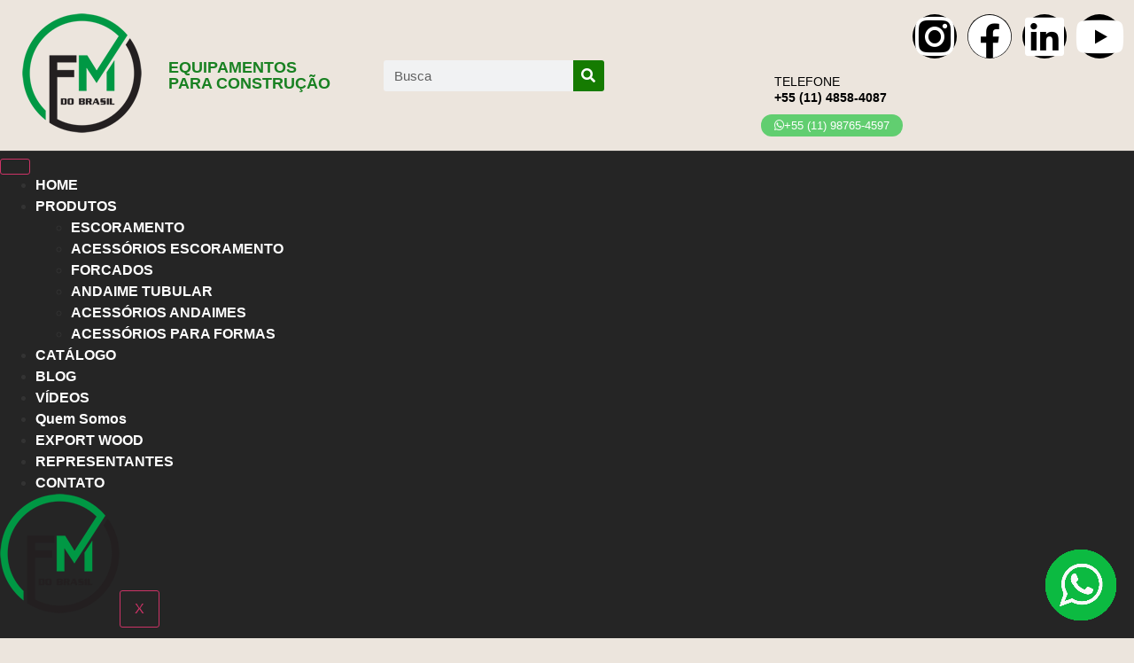

--- FILE ---
content_type: text/html; charset=UTF-8
request_url: https://fmdobrasil.com.br/produtos/cruzeta-galvanizada/
body_size: 56812
content:
<!doctype html><html lang="pt-BR"><head><script data-no-optimize="1">var litespeed_docref=sessionStorage.getItem("litespeed_docref");litespeed_docref&&(Object.defineProperty(document,"referrer",{get:function(){return litespeed_docref}}),sessionStorage.removeItem("litespeed_docref"));</script> <meta charset="UTF-8"><meta name="viewport" content="width=device-width, initial-scale=1"><link rel="profile" href="https://gmpg.org/xfn/11"><meta name='robots' content='index, follow, max-image-preview:large, max-snippet:-1, max-video-preview:-1' /><title>Cruzeta Galvanizada - FM do Brasil</title><link rel="canonical" href="https://fmdobrasil.com.br/produtos/cruzeta-galvanizada/" /><meta property="og:locale" content="pt_BR" /><meta property="og:type" content="article" /><meta property="og:title" content="Cruzeta Galvanizada - FM do Brasil" /><meta property="og:url" content="https://fmdobrasil.com.br/produtos/cruzeta-galvanizada/" /><meta property="og:site_name" content="FM do Brasil" /><meta property="article:modified_time" content="2023-04-04T18:05:48+00:00" /><meta property="og:image" content="https://fmdobrasil.com.br/wp-content/uploads/2023/04/Cruzeta-Galvanizada.png" /><meta property="og:image:width" content="400" /><meta property="og:image:height" content="400" /><meta property="og:image:type" content="image/png" /><meta name="twitter:card" content="summary_large_image" /> <script type="application/ld+json" class="yoast-schema-graph">{"@context":"https://schema.org","@graph":[{"@type":"WebPage","@id":"https://fmdobrasil.com.br/produtos/cruzeta-galvanizada/","url":"https://fmdobrasil.com.br/produtos/cruzeta-galvanizada/","name":"Cruzeta Galvanizada - FM do Brasil","isPartOf":{"@id":"https://fmdobrasil.com.br/#website"},"primaryImageOfPage":{"@id":"https://fmdobrasil.com.br/produtos/cruzeta-galvanizada/#primaryimage"},"image":{"@id":"https://fmdobrasil.com.br/produtos/cruzeta-galvanizada/#primaryimage"},"thumbnailUrl":"https://fmdobrasil.com.br/wp-content/uploads/2023/04/Cruzeta-Galvanizada.png","datePublished":"2023-04-04T18:03:46+00:00","dateModified":"2023-04-04T18:05:48+00:00","breadcrumb":{"@id":"https://fmdobrasil.com.br/produtos/cruzeta-galvanizada/#breadcrumb"},"inLanguage":"pt-BR","potentialAction":[{"@type":"ReadAction","target":["https://fmdobrasil.com.br/produtos/cruzeta-galvanizada/"]}]},{"@type":"ImageObject","inLanguage":"pt-BR","@id":"https://fmdobrasil.com.br/produtos/cruzeta-galvanizada/#primaryimage","url":"https://fmdobrasil.com.br/wp-content/uploads/2023/04/Cruzeta-Galvanizada.png","contentUrl":"https://fmdobrasil.com.br/wp-content/uploads/2023/04/Cruzeta-Galvanizada.png","width":400,"height":400},{"@type":"BreadcrumbList","@id":"https://fmdobrasil.com.br/produtos/cruzeta-galvanizada/#breadcrumb","itemListElement":[{"@type":"ListItem","position":1,"name":"Home","item":"https://fmdobrasil.com.br/"},{"@type":"ListItem","position":2,"name":"Produtos","item":"https://fmdobrasil.com.br/produtos/"},{"@type":"ListItem","position":3,"name":"Cruzeta Galvanizada"}]},{"@type":"WebSite","@id":"https://fmdobrasil.com.br/#website","url":"https://fmdobrasil.com.br/","name":"FM do Brasil","description":"","publisher":{"@id":"https://fmdobrasil.com.br/#organization"},"potentialAction":[{"@type":"SearchAction","target":{"@type":"EntryPoint","urlTemplate":"https://fmdobrasil.com.br/?s={search_term_string}"},"query-input":{"@type":"PropertyValueSpecification","valueRequired":true,"valueName":"search_term_string"}}],"inLanguage":"pt-BR"},{"@type":"Organization","@id":"https://fmdobrasil.com.br/#organization","name":"FM do Brasil","url":"https://fmdobrasil.com.br/","logo":{"@type":"ImageObject","inLanguage":"pt-BR","@id":"https://fmdobrasil.com.br/#/schema/logo/image/","url":"https://fmdobrasil.com.br/wp-content/uploads/2022/09/logo-email.png","contentUrl":"https://fmdobrasil.com.br/wp-content/uploads/2022/09/logo-email.png","width":374,"height":85,"caption":"FM do Brasil"},"image":{"@id":"https://fmdobrasil.com.br/#/schema/logo/image/"},"sameAs":["https://www.youtube.com/channel/UCwqVwkdsIhZgXxiM9Xc_Fxg","https://www.instagram.com/solaraquecedorbh/"]}]}</script> <link rel="alternate" type="application/rss+xml" title="Feed para FM do Brasil &raquo;" href="https://fmdobrasil.com.br/feed/" /><link rel="alternate" type="application/rss+xml" title="Feed de comentários para FM do Brasil &raquo;" href="https://fmdobrasil.com.br/comments/feed/" /><link rel="alternate" title="oEmbed (JSON)" type="application/json+oembed" href="https://fmdobrasil.com.br/wp-json/oembed/1.0/embed?url=https%3A%2F%2Ffmdobrasil.com.br%2Fprodutos%2Fcruzeta-galvanizada%2F" /><link rel="alternate" title="oEmbed (XML)" type="text/xml+oembed" href="https://fmdobrasil.com.br/wp-json/oembed/1.0/embed?url=https%3A%2F%2Ffmdobrasil.com.br%2Fprodutos%2Fcruzeta-galvanizada%2F&#038;format=xml" /><style id='wp-img-auto-sizes-contain-inline-css'>img:is([sizes=auto i],[sizes^="auto," i]){contain-intrinsic-size:3000px 1500px}
/*# sourceURL=wp-img-auto-sizes-contain-inline-css */</style><style id="litespeed-ccss">ul{box-sizing:border-box}:root{--wp--preset--font-size--normal:16px;--wp--preset--font-size--huge:42px}.screen-reader-text{border:0;clip:rect(1px,1px,1px,1px);-webkit-clip-path:inset(50%);clip-path:inset(50%);height:1px;margin:-1px;overflow:hidden;padding:0;position:absolute;width:1px;word-wrap:normal!important}.jet-listing-dynamic-terms__link{display:inline-block}body{--wp--preset--color--black:#000;--wp--preset--color--cyan-bluish-gray:#abb8c3;--wp--preset--color--white:#fff;--wp--preset--color--pale-pink:#f78da7;--wp--preset--color--vivid-red:#cf2e2e;--wp--preset--color--luminous-vivid-orange:#ff6900;--wp--preset--color--luminous-vivid-amber:#fcb900;--wp--preset--color--light-green-cyan:#7bdcb5;--wp--preset--color--vivid-green-cyan:#00d084;--wp--preset--color--pale-cyan-blue:#8ed1fc;--wp--preset--color--vivid-cyan-blue:#0693e3;--wp--preset--color--vivid-purple:#9b51e0;--wp--preset--gradient--vivid-cyan-blue-to-vivid-purple:linear-gradient(135deg,rgba(6,147,227,1) 0%,#9b51e0 100%);--wp--preset--gradient--light-green-cyan-to-vivid-green-cyan:linear-gradient(135deg,#7adcb4 0%,#00d082 100%);--wp--preset--gradient--luminous-vivid-amber-to-luminous-vivid-orange:linear-gradient(135deg,rgba(252,185,0,1) 0%,rgba(255,105,0,1) 100%);--wp--preset--gradient--luminous-vivid-orange-to-vivid-red:linear-gradient(135deg,rgba(255,105,0,1) 0%,#cf2e2e 100%);--wp--preset--gradient--very-light-gray-to-cyan-bluish-gray:linear-gradient(135deg,#eee 0%,#a9b8c3 100%);--wp--preset--gradient--cool-to-warm-spectrum:linear-gradient(135deg,#4aeadc 0%,#9778d1 20%,#cf2aba 40%,#ee2c82 60%,#fb6962 80%,#fef84c 100%);--wp--preset--gradient--blush-light-purple:linear-gradient(135deg,#ffceec 0%,#9896f0 100%);--wp--preset--gradient--blush-bordeaux:linear-gradient(135deg,#fecda5 0%,#fe2d2d 50%,#6b003e 100%);--wp--preset--gradient--luminous-dusk:linear-gradient(135deg,#ffcb70 0%,#c751c0 50%,#4158d0 100%);--wp--preset--gradient--pale-ocean:linear-gradient(135deg,#fff5cb 0%,#b6e3d4 50%,#33a7b5 100%);--wp--preset--gradient--electric-grass:linear-gradient(135deg,#caf880 0%,#71ce7e 100%);--wp--preset--gradient--midnight:linear-gradient(135deg,#020381 0%,#2874fc 100%);--wp--preset--duotone--dark-grayscale:url('#wp-duotone-dark-grayscale');--wp--preset--duotone--grayscale:url('#wp-duotone-grayscale');--wp--preset--duotone--purple-yellow:url('#wp-duotone-purple-yellow');--wp--preset--duotone--blue-red:url('#wp-duotone-blue-red');--wp--preset--duotone--midnight:url('#wp-duotone-midnight');--wp--preset--duotone--magenta-yellow:url('#wp-duotone-magenta-yellow');--wp--preset--duotone--purple-green:url('#wp-duotone-purple-green');--wp--preset--duotone--blue-orange:url('#wp-duotone-blue-orange');--wp--preset--font-size--small:13px;--wp--preset--font-size--medium:20px;--wp--preset--font-size--large:36px;--wp--preset--font-size--x-large:42px}.wpcf7 form .wpcf7-response-output{margin:2em .5em 1em;padding:.2em 1em;border:2px solid #00a0d2}.wpcf7 form.init .wpcf7-response-output{display:none}.eael-advanced-menu-container{background-color:#54595f}@media screen and (max-width:991px){.eael-advanced-menu-container{min-height:50px;overflow:auto}}.eael-advanced-menu-container .eael-advanced-menu{margin:0;padding:0;list-style:none}.eael-advanced-menu-container .eael-advanced-menu:after{content:"";display:table;clear:both}.eael-advanced-menu-container .eael-advanced-menu a{text-decoration:none;outline:none;-webkit-box-shadow:none;box-shadow:none}.eael-advanced-menu-container .eael-advanced-menu li a{font-size:14px;font-weight:400;line-height:50px;text-align:center;color:#fff;padding-left:20px;padding-right:20px}.eael-advanced-menu-container .eael-advanced-menu li ul{margin:0;padding:0;list-style:none}.eael-advanced-menu-container .eael-advanced-menu li ul li a{font-size:13px;font-weight:400;line-height:40px;text-align:left;color:#000;padding-left:20px;padding-right:20px}.eael-advanced-menu-container .eael-advanced-menu.eael-advanced-menu-horizontal li{position:relative;float:left;display:inline-block;padding-top:0;padding-bottom:0}.eael-advanced-menu-container .eael-advanced-menu.eael-advanced-menu-horizontal li a{display:inline-block}.eael-advanced-menu-container .eael-advanced-menu.eael-advanced-menu-horizontal li ul{position:absolute;top:100%;left:auto;width:220px;visibility:hidden;opacity:0;background-color:#fff;-webkit-box-shadow:1px 1px 5px #0000001a;box-shadow:1px 1px 5px #0000001a;z-index:1}.eael-advanced-menu-container .eael-advanced-menu.eael-advanced-menu-horizontal li ul li{position:relative;float:none;display:block}.eael-advanced-menu-container .eael-advanced-menu.eael-advanced-menu-horizontal li ul li a{display:block}.eael-advanced-menu-container .eael-advanced-menu.eael-advanced-menu-horizontal li ul li:last-child>a{border-bottom-width:0}@media screen and (min-width:992px){.eael-advanced-menu-container .eael-advanced-menu.eael-advanced-menu-horizontal.eael-advanced-menu-dropdown-animate-zoom-in li ul{-webkit-transform:scale(.8);-ms-transform:scale(.8);transform:scale(.8)}}@media screen and (max-width:991px){.eael-advanced-menu-container .eael-advanced-menu.eael-advanced-menu-horizontal{position:absolute;top:50px;background-color:#54595f;width:100%;z-index:9;display:none}.eael-advanced-menu-container .eael-advanced-menu.eael-advanced-menu-horizontal li{float:none;display:block}.eael-advanced-menu-container .eael-advanced-menu.eael-advanced-menu-horizontal li a{display:block;text-align:inherit}.eael-advanced-menu-container .eael-advanced-menu.eael-advanced-menu-horizontal li ul{position:relative;top:unset;left:unset;width:100%;-webkit-box-shadow:none;box-shadow:none;visibility:visible;opacity:1;display:none}.eael-advanced-menu-container .eael-advanced-menu.eael-advanced-menu-horizontal li ul li{position:relative;display:block}}@media screen and (min-width:992px){.eael-advanced-menu-container.eael-advanced-menu-align-center{text-align:center}}@media screen and (min-width:992px){.eael-advanced-menu-container.eael-advanced-menu-align-center .eael-advanced-menu.eael-advanced-menu-horizontal{display:-webkit-inline-box;display:-ms-inline-flexbox;display:inline-flex}}.wpcf7 form>div{margin-bottom:20px}html{line-height:1.15;-webkit-text-size-adjust:100%}*,:after,:before{-webkit-box-sizing:border-box;box-sizing:border-box}body{margin:0;font-family:-apple-system,BlinkMacSystemFont,Segoe UI,Roboto,Helvetica Neue,Arial,Noto Sans,sans-serif,Apple Color Emoji,Segoe UI Emoji,Segoe UI Symbol,Noto Color Emoji;font-size:1rem;font-weight:400;line-height:1.5;color:#333;background-color:#fff;-webkit-font-smoothing:antialiased;-moz-osx-font-smoothing:grayscale}h1,h2{margin-top:.5rem;margin-bottom:1rem;font-family:inherit;font-weight:500;line-height:1.2;color:inherit}h1{font-size:2.5rem}h2{font-size:2rem}p{margin-top:0;margin-bottom:.9rem}a{background-color:transparent;text-decoration:none;color:#c36}strong{font-weight:bolder}img{border-style:none;height:auto;max-width:100%}button,input{font-family:inherit;font-size:1rem;line-height:1.5;margin:0}input[type=search]{width:100%;border:1px solid #666;border-radius:3px;padding:.5rem 1rem}button,input{overflow:visible}button{text-transform:none}[type=submit],button{width:auto;-webkit-appearance:button}[type=submit]::-moz-focus-inner,button::-moz-focus-inner{border-style:none;padding:0}[type=submit]:-moz-focusring,button:-moz-focusring{outline:1px dotted ButtonText}[type=submit],button{display:inline-block;font-weight:400;color:#c36;text-align:center;white-space:nowrap;background-color:transparent;border:1px solid #c36;padding:.5rem 1rem;font-size:1rem;border-radius:3px}[type=search]{-webkit-appearance:textfield;outline-offset:-2px}[type=search]::-webkit-search-decoration{-webkit-appearance:none}::-webkit-file-upload-button{-webkit-appearance:button;font:inherit}li,ul{margin-top:0;margin-bottom:0;border:0;outline:0;font-size:100%;vertical-align:baseline;background:0 0}.screen-reader-text{clip:rect(1px,1px,1px,1px);height:1px;overflow:hidden;position:absolute!important;width:1px;word-wrap:normal!important}.site-navigation{grid-area:nav-menu;display:-webkit-box;display:-ms-flexbox;display:flex;-webkit-box-align:center;-ms-flex-align:center;align-items:center;-webkit-box-flex:1;-ms-flex-positive:1;flex-grow:1}.elementor-screen-only,.screen-reader-text{position:absolute;top:-10000em;width:1px;height:1px;margin:-1px;padding:0;overflow:hidden;clip:rect(0,0,0,0);border:0}.elementor{-webkit-hyphens:manual;-ms-hyphens:manual;hyphens:manual}.elementor *,.elementor :after,.elementor :before{-webkit-box-sizing:border-box;box-sizing:border-box}.elementor a{-webkit-box-shadow:none;box-shadow:none;text-decoration:none}.elementor img{height:auto;max-width:100%;border:none;border-radius:0;-webkit-box-shadow:none;box-shadow:none}.elementor .elementor-widget:not(.elementor-widget-text-editor):not(.elementor-widget-theme-post-content) figure{margin:0}.elementor .elementor-background-overlay{height:100%;width:100%;top:0;left:0;position:absolute}.elementor-widget-wrap .elementor-element.elementor-widget__width-auto{max-width:100%}.elementor-element{--flex-direction:initial;--flex-wrap:initial;--justify-content:initial;--align-items:initial;--align-content:initial;--gap:initial;--flex-basis:initial;--flex-grow:initial;--flex-shrink:initial;--order:initial;--align-self:initial;-webkit-box-orient:vertical;-webkit-box-direction:normal;-ms-flex-direction:var(--flex-direction);flex-direction:var(--flex-direction);-ms-flex-wrap:var(--flex-wrap);flex-wrap:var(--flex-wrap);-webkit-box-pack:var(--justify-content);-ms-flex-pack:var(--justify-content);justify-content:var(--justify-content);-webkit-box-align:var(--align-items);-ms-flex-align:var(--align-items);align-items:var(--align-items);-ms-flex-line-pack:var(--align-content);align-content:var(--align-content);gap:var(--gap);-ms-flex-preferred-size:var(--flex-basis);flex-basis:var(--flex-basis);-webkit-box-flex:var(--flex-grow);-ms-flex-positive:var(--flex-grow);flex-grow:var(--flex-grow);-ms-flex-negative:var(--flex-shrink);flex-shrink:var(--flex-shrink);-webkit-box-ordinal-group:var(--order);-ms-flex-order:var(--order);order:var(--order);-ms-flex-item-align:var(--align-self);align-self:var(--align-self)}.elementor-align-right{text-align:right}.elementor-align-right .elementor-button{width:auto}.elementor-align-left{text-align:left}.elementor-align-left .elementor-button{width:auto}@media (max-width:767px){.elementor-mobile-align-center{text-align:center}.elementor-mobile-align-center .elementor-button{width:auto}}:root{--page-title-display:block}.elementor-page-title{display:var(--page-title-display)}.elementor-section{position:relative}.elementor-section .elementor-container{display:-webkit-box;display:-ms-flexbox;display:flex;margin-right:auto;margin-left:auto;position:relative}@media (max-width:1024px){.elementor-section .elementor-container{-ms-flex-wrap:wrap;flex-wrap:wrap}}.elementor-section.elementor-section-boxed>.elementor-container{max-width:1140px}.elementor-widget-wrap{position:relative;width:100%;-ms-flex-wrap:wrap;flex-wrap:wrap;-ms-flex-line-pack:start;align-content:flex-start}.elementor:not(.elementor-bc-flex-widget) .elementor-widget-wrap{display:-webkit-box;display:-ms-flexbox;display:flex}.elementor-widget-wrap>.elementor-element{width:100%}.elementor-widget{position:relative}.elementor-widget:not(:last-child){margin-bottom:20px}.elementor-widget:not(:last-child).elementor-widget__width-auto{margin-bottom:0}.elementor-column{min-height:1px}.elementor-column{position:relative;display:-webkit-box;display:-ms-flexbox;display:flex}.elementor-column-gap-default>.elementor-column>.elementor-element-populated{padding:10px}@media (min-width:768px){.elementor-column.elementor-col-25{width:25%}.elementor-column.elementor-col-50{width:50%}.elementor-column.elementor-col-100{width:100%}}@media (max-width:767px){.elementor-column{width:100%}}.elementor-button{display:inline-block;line-height:1;background-color:#818a91;font-size:15px;padding:12px 24px;border-radius:3px;color:#fff;fill:#fff;text-align:center}.elementor-button:visited{color:#fff}.elementor-button-content-wrapper{display:-webkit-box;display:-ms-flexbox;display:flex;-webkit-box-pack:center;-ms-flex-pack:center;justify-content:center}.elementor-button-icon{-webkit-box-flex:0;-ms-flex-positive:0;flex-grow:0;-webkit-box-ordinal-group:6;-ms-flex-order:5;order:5}.elementor-button-text{-webkit-box-flex:1;-ms-flex-positive:1;flex-grow:1;-webkit-box-ordinal-group:11;-ms-flex-order:10;order:10;display:inline-block}.elementor-button.elementor-size-xs{font-size:13px;padding:10px 20px;border-radius:2px}.elementor-button .elementor-align-icon-left{margin-right:5px;-webkit-box-ordinal-group:6;-ms-flex-order:5;order:5}.elementor-button span{text-decoration:inherit}.swiper-container{margin-left:auto;margin-right:auto;position:relative;overflow:hidden;z-index:1}.swiper-container .swiper-slide figure{line-height:0}.swiper-wrapper{position:relative;width:100%;height:100%;z-index:1;display:-webkit-box;display:-ms-flexbox;display:flex;-webkit-box-sizing:content-box;box-sizing:content-box}.swiper-wrapper{-webkit-transform:translateZ(0);transform:translateZ(0)}.swiper-slide{-ms-flex-negative:0;flex-shrink:0;width:100%;height:100%;position:relative}.elementor-pagination-position-outside .swiper-container{padding-bottom:30px}.elementor-kit-19{--e-global-color-primary:#198122;--e-global-color-secondary:#54595f;--e-global-color-text:#000;--e-global-color-accent:#61ce70;--e-global-color-912bc60:#2e3192;--e-global-color-82ae09a:#e30f40;--e-global-color-db00503:#163769;--e-global-color-46f6dfc:#163769;--e-global-color-74f20d4:#002b5e;--e-global-color-d8c17e2:gray;--e-global-color-543db26:#017cb9;--e-global-color-6aa77b5:#f68c31;--e-global-color-9ba8c4b:#222;--e-global-color-4a69800:#252525;--e-global-color-aeb605c:#157b01;--e-global-typography-primary-font-family:"Roboto";--e-global-typography-primary-font-weight:600;--e-global-typography-secondary-font-family:"Roboto Slab";--e-global-typography-secondary-font-weight:400;--e-global-typography-text-font-family:"Roboto";--e-global-typography-text-font-weight:400;--e-global-typography-accent-font-family:"Roboto";--e-global-typography-accent-font-weight:500}.elementor-kit-19 a{color:#fff}.elementor-section.elementor-section-boxed>.elementor-container{max-width:1140px}.elementor-widget:not(:last-child){margin-bottom:20px}.elementor-element{--widgets-spacing:20px}@media (max-width:1024px){.elementor-section.elementor-section-boxed>.elementor-container{max-width:1024px}}@media (max-width:767px){.elementor-section.elementor-section-boxed>.elementor-container{max-width:767px}}.elementor-location-header:before{content:"";display:table;clear:both}.elementor-widget-heading .elementor-heading-title{color:var(--e-global-color-primary);font-family:var(--e-global-typography-primary-font-family),Sans-serif;font-weight:var(--e-global-typography-primary-font-weight)}.elementor-widget-text-editor{color:var(--e-global-color-text);font-family:var(--e-global-typography-text-font-family),Sans-serif;font-weight:var(--e-global-typography-text-font-weight)}.elementor-widget-button .elementor-button{font-family:var(--e-global-typography-accent-font-family),Sans-serif;font-weight:var(--e-global-typography-accent-font-weight);background-color:var(--e-global-color-accent)}.elementor-widget-eael-advanced-menu .eael-advanced-menu li>a{font-family:var(--e-global-typography-primary-font-family),Sans-serif;font-weight:var(--e-global-typography-primary-font-weight)}.elementor-widget-eael-advanced-menu .eael-advanced-menu li ul li>a{font-family:var(--e-global-typography-primary-font-family),Sans-serif;font-weight:var(--e-global-typography-primary-font-weight)}.elementor-widget-theme-post-title .elementor-heading-title{color:var(--e-global-color-primary);font-family:var(--e-global-typography-primary-font-family),Sans-serif;font-weight:var(--e-global-typography-primary-font-weight)}.elementor-widget-search-form input[type=search].elementor-search-form__input{font-family:var(--e-global-typography-text-font-family),Sans-serif;font-weight:var(--e-global-typography-text-font-weight)}.elementor-widget-search-form .elementor-search-form__input{color:var(--e-global-color-text);fill:var(--e-global-color-text)}.elementor-widget-search-form .elementor-search-form__submit{font-family:var(--e-global-typography-text-font-family),Sans-serif;font-weight:var(--e-global-typography-text-font-weight);background-color:var(--e-global-color-secondary)}.elementor-widget-breadcrumbs{font-family:var(--e-global-typography-secondary-font-family),Sans-serif;font-weight:var(--e-global-typography-secondary-font-weight)}.elementor-28 .elementor-element.elementor-element-3492012:not(.elementor-motion-effects-element-type-background){background-color:var(--e-global-color-9ba8c4b)}.elementor-28 .elementor-element.elementor-element-3492012{padding:10px 0}.elementor-28 .elementor-element.elementor-element-f8f00aa{text-align:left}.elementor-28 .elementor-element.elementor-element-f8f00aa>.elementor-widget-container{margin:0;padding:5px 15px 10px}.elementor-28 .elementor-element.elementor-element-5d2893f.elementor-column.elementor-element[data-element_type="column"]>.elementor-widget-wrap.elementor-element-populated{align-content:center;align-items:center}.elementor-28 .elementor-element.elementor-element-47f7d9b .elementor-search-form__container{min-height:35px}.elementor-28 .elementor-element.elementor-element-47f7d9b .elementor-search-form__submit{min-width:35px;background-color:var(--e-global-color-aeb605c)}.elementor-28 .elementor-element.elementor-element-47f7d9b .elementor-search-form__input{padding-left:calc(35px/3);padding-right:calc(35px/3)}.elementor-28 .elementor-element.elementor-element-47f7d9b:not(.elementor-search-form--skin-full_screen) .elementor-search-form__container{border-radius:3px}.elementor-28 .elementor-element.elementor-element-47f7d9b>.elementor-widget-container{padding:0 40px 0 0}.elementor-28 .elementor-element.elementor-element-47f7d9b{width:auto;max-width:auto}.elementor-28 .elementor-element.elementor-element-dbe0901.elementor-column.elementor-element[data-element_type="column"]>.elementor-widget-wrap.elementor-element-populated{align-content:center;align-items:center}.elementor-28 .elementor-element.elementor-element-336a6f0 img{filter:brightness(191%) contrast(167%) saturate(0%) blur(0px) hue-rotate(360deg)}.elementor-28 .elementor-element.elementor-element-336a6f0{width:auto;max-width:auto}.elementor-28 .elementor-element.elementor-element-233d44b .elementor-heading-title{color:#fff;font-family:"Roboto",Sans-serif;font-size:14px;font-weight:400;line-height:1.3em}.elementor-28 .elementor-element.elementor-element-233d44b>.elementor-widget-container{padding:0 0 0 15px}.elementor-28 .elementor-element.elementor-element-233d44b{width:auto;max-width:auto}.elementor-28 .elementor-element.elementor-element-169c097 .elementor-button{border-radius:25px;padding:6px 15px}.elementor-28 .elementor-element.elementor-element-169c097>.elementor-widget-container{padding:15px 20px 0 0}.elementor-28 .elementor-element.elementor-element-169c097{width:100%;max-width:100%}.elementor-28 .elementor-element.elementor-element-fcba137.elementor-column.elementor-element[data-element_type="column"]>.elementor-widget-wrap.elementor-element-populated{align-content:center;align-items:center}.elementor-28 .elementor-element.elementor-element-e04b972 .elementor-button{border-radius:8px}.elementor-28 .elementor-element.elementor-element-e04b972>.elementor-widget-container{padding:35px 20px 0 0}.elementor-28 .elementor-element.elementor-element-e04b972{width:auto;max-width:auto;align-self:center}.elementor-28 .elementor-element.elementor-element-95b4987:not(.elementor-motion-effects-element-type-background){background-color:var(--e-global-color-4a69800)}.elementor-28 .elementor-element.elementor-element-a473299>.elementor-element-populated{border-style:solid;border-width:1px 0 0}.elementor-28 .elementor-element.elementor-element-d022697 .eael-advanced-menu-container{background-color:#104D7F00}.elementor-28 .elementor-element.elementor-element-d022697 .eael-advanced-menu-container .eael-advanced-menu.eael-advanced-menu-horizontal{background-color:#104D7F00}.elementor-28 .elementor-element.elementor-element-d022697 .eael-advanced-menu li ul{background-color:#fff}.elementor-28 .elementor-element.elementor-element-d022697 .eael-advanced-menu li>a{font-family:"Roboto",Sans-serif;font-size:15px;font-weight:500;text-transform:uppercase}.elementor-28 .elementor-element.elementor-element-d022697 .eael-advanced-menu li>a{color:#fff}.elementor-28 .elementor-element.elementor-element-d022697 .eael-advanced-menu li a{padding-left:20px;padding-right:20px}.elementor-28 .elementor-element.elementor-element-d022697 .eael-advanced-menu.eael-advanced-menu-horizontal li ul li a{padding-left:20px;padding-right:20px}.elementor-28 .elementor-element.elementor-element-d022697 .eael-advanced-menu li ul li>a{font-family:"Roboto",Sans-serif;font-weight:600;text-transform:uppercase;color:#454545;background-color:#fff}.elementor-28 .elementor-element.elementor-element-d022697 .eael-advanced-menu.eael-advanced-menu-horizontal li ul li>a{border-bottom:1px solid #f2f2f2}.elementor-28 .elementor-element.elementor-element-d022697{z-index:99}@media (max-width:767px){.elementor-28 .elementor-element.elementor-element-9464d63.elementor-column.elementor-element[data-element_type="column"]>.elementor-widget-wrap.elementor-element-populated{align-content:center;align-items:center}.elementor-28 .elementor-element.elementor-element-9464d63.elementor-column>.elementor-widget-wrap{justify-content:center}.elementor-28 .elementor-element.elementor-element-f8f00aa{text-align:center}.elementor-28 .elementor-element.elementor-element-5d2893f.elementor-column>.elementor-widget-wrap{justify-content:center}.elementor-28 .elementor-element.elementor-element-5d2893f>.elementor-element-populated{padding:22px 0}.elementor-28 .elementor-element.elementor-element-47f7d9b>.elementor-widget-container{padding:0}.elementor-28 .elementor-element.elementor-element-dbe0901.elementor-column>.elementor-widget-wrap{justify-content:center}.elementor-28 .elementor-element.elementor-element-169c097>.elementor-widget-container{padding:15px 0}.elementor-28 .elementor-element.elementor-element-169c097{width:100%;max-width:100%}.elementor-28 .elementor-element.elementor-element-e04b972>.elementor-widget-container{padding:0 0 15px}.elementor-28 .elementor-element.elementor-element-e04b972{width:100%;max-width:100%}.elementor-28 .elementor-element.elementor-element-d022697 .eael-advanced-menu-container{background-color:#0f5202}.elementor-28 .elementor-element.elementor-element-d022697 .eael-advanced-menu-container .eael-advanced-menu.eael-advanced-menu-horizontal{background-color:#0f5202}.elementor-28 .elementor-element.elementor-element-d022697 .eael-advanced-menu li>a{font-size:15px}.elementor-28 .elementor-element.elementor-element-d022697{z-index:999}}@media (min-width:768px){.elementor-28 .elementor-element.elementor-element-9464d63{width:31.753%}.elementor-28 .elementor-element.elementor-element-5d2893f{width:31.206%}.elementor-28 .elementor-element.elementor-element-dbe0901{width:26.387%}.elementor-28 .elementor-element.elementor-element-fcba137{width:10.617%}}.elementor-28 .elementor-element.elementor-element-d022697 .eael-advanced-menu li ul{width:360px}.elementor-4247 .elementor-element.elementor-element-8b40ae9>.elementor-container>.elementor-column>.elementor-widget-wrap{align-content:center;align-items:center}.elementor-4247 .elementor-element.elementor-element-8b40ae9:not(.elementor-motion-effects-element-type-background){background-color:transparent;background-image:linear-gradient(70deg,var(--e-global-color-aeb605c) 0%,#717171 83%)}.elementor-4247 .elementor-element.elementor-element-8b40ae9>.elementor-background-overlay{opacity:.39}.elementor-4247 .elementor-element.elementor-element-8b40ae9{padding:35px}.elementor-4247 .elementor-element.elementor-element-1271e48 .elementor-heading-title{color:#fff;font-family:"Roboto",Sans-serif;font-weight:400;text-transform:uppercase}.elementor-4247 .elementor-element.elementor-element-57d7e3e{font-family:"Roboto",Sans-serif;font-weight:400;color:#fff}.elementor-4247 .elementor-element.elementor-element-57d7e3e a{color:#fff}.elementor-4247 .elementor-element.elementor-element-ea1c2da>.elementor-element-populated{padding:25px 0 0}.elementor-4247 .elementor-element.elementor-element-0cb33c6 .elementor-heading-title{color:var(--e-global-color-aeb605c);font-family:"Roboto",Sans-serif;font-weight:400}.elementor-4247 .elementor-element.elementor-element-b0359f7 .jet-listing-dynamic-terms{text-align:left}.elementor-4247 .elementor-element.elementor-element-b0359f7 .jet-listing-dynamic-terms__link{color:#000}.elementor-4247 .elementor-element.elementor-element-da82805{--e-image-carousel-slides-to-show:1}@media (min-width:768px){.elementor-4247 .elementor-element.elementor-element-f8a7932{width:33.158%}.elementor-4247 .elementor-element.elementor-element-8dda54f{width:66.842%}}@media (max-width:767px){.elementor-4247 .elementor-element.elementor-element-d13aede{padding:0 10px}.elementor-4247 .elementor-element.elementor-element-0cb33c6{text-align:center}.elementor-4247 .elementor-element.elementor-element-b0359f7 .jet-listing-dynamic-terms{text-align:center}.elementor-4247 .elementor-element.elementor-element-ffd7aa2{text-align:center}}:root{--joinchat-ico:url("data:image/svg+xml;charset=utf-8,%3Csvg xmlns='http://www.w3.org/2000/svg' viewBox='0 0 24 24'%3E%3Cpath fill='%23fff' d='M3.516 3.516c4.686-4.686 12.284-4.686 16.97 0 4.686 4.686 4.686 12.283 0 16.97a12.004 12.004 0 0 1-13.754 2.299l-5.814.735a.392.392 0 0 1-.438-.44l.748-5.788A12.002 12.002 0 0 1 3.517 3.517zm3.61 17.043.3.158a9.846 9.846 0 0 0 11.534-1.758c3.843-3.843 3.843-10.074 0-13.918-3.843-3.843-10.075-3.843-13.918 0a9.846 9.846 0 0 0-1.747 11.554l.16.303-.51 3.942a.196.196 0 0 0 .219.22l3.961-.501zm6.534-7.003-.933 1.164a9.843 9.843 0 0 1-3.497-3.495l1.166-.933a.792.792 0 0 0 .23-.94L9.561 6.96a.793.793 0 0 0-.924-.445 1291.6 1291.6 0 0 0-2.023.524.797.797 0 0 0-.588.88 11.754 11.754 0 0 0 10.005 10.005.797.797 0 0 0 .88-.587l.525-2.023a.793.793 0 0 0-.445-.923L14.6 13.327a.792.792 0 0 0-.94.23z'/%3E%3C/svg%3E");--joinchat-font:-apple-system,blinkmacsystemfont,"Segoe UI",roboto,oxygen-sans,ubuntu,cantarell,"Helvetica Neue",sans-serif}.joinchat{--bottom:20px;--sep:20px;--s:60px;display:none;position:fixed;z-index:9999;right:var(--sep);bottom:var(--bottom);font:normal normal normal 16px/1.625em var(--joinchat-font);letter-spacing:0;animation:joinchat_show .5s cubic-bezier(.18,.89,.32,1.28) 10ms both;transform:scale3d(0,0,0);transform-origin:calc(var(--s)/-2) calc(var(--s)/-4);touch-action:manipulation;-webkit-font-smoothing:antialiased}.joinchat *,.joinchat :after,.joinchat :before{box-sizing:border-box}.joinchat__button{position:absolute;z-index:2;bottom:8px;right:8px;height:var(--s);min-width:var(--s);max-width:95vw;background:#25d366;color:inherit;border-radius:calc(var(--s)/2);box-shadow:1px 6px 24px 0 rgba(7,94,84,.24)}.joinchat__button__open{width:var(--s);height:var(--s);border-radius:50%;background:rgb(0 0 0/0) var(--joinchat-ico) 50% no-repeat;background-size:60%;overflow:hidden}@keyframes joinchat_show{0%{transform:scale3d(0,0,0)}to{transform:scaleX(1)}}@media (max-width:480px),(orientation:landscape) and (max-height:480px){.joinchat{--bottom:6px;--sep:6px}}@media (prefers-reduced-motion){.joinchat{animation:none}}.fab,.fas{-moz-osx-font-smoothing:grayscale;-webkit-font-smoothing:antialiased;display:inline-block;font-style:normal;font-variant:normal;text-rendering:auto;line-height:1}.fa-envelope-open:before{content:"\f2b6"}.fa-search:before{content:"\f002"}.fa-whatsapp:before{content:"\f232"}.fab{font-family:"Font Awesome 5 Brands";font-weight:400}.fas{font-family:"Font Awesome 5 Free";font-weight:900}.elementor-widget-image{text-align:center}.elementor-widget-image a{display:inline-block}.elementor-widget-image img{vertical-align:middle;display:inline-block}.elementor-search-form{display:block}.elementor-search-form button,.elementor-search-form input[type=search]{margin:0;border:0;padding:0;display:inline-block;vertical-align:middle;white-space:normal;background:0 0;line-height:1;min-width:0;font-size:15px;-webkit-appearance:none;-moz-appearance:none}.elementor-search-form button{background-color:#818a91;font-size:var(--e-search-form-submit-icon-size,16px);color:#fff;border-radius:0}.elementor-search-form__container{display:-webkit-box;display:-ms-flexbox;display:flex;overflow:hidden;border:0 solid transparent;min-height:50px}.elementor-search-form__container:not(.elementor-search-form--full-screen){background:#eceeef}.elementor-search-form__input{-ms-flex-preferred-size:100%;flex-basis:100%;color:#55595c}.elementor-search-form__input::-webkit-input-placeholder{color:inherit;font-family:inherit;opacity:.6}.elementor-search-form__input:-ms-input-placeholder{color:inherit;font-family:inherit;opacity:.6}.elementor-search-form__input:-moz-placeholder,.elementor-search-form__input::-moz-placeholder{color:inherit;font-family:inherit;opacity:.6}.elementor-search-form__input::-ms-input-placeholder{color:inherit;font-family:inherit;opacity:.6}.elementor-search-form__submit{font-size:var(--e-search-form-submit-icon-size,16px)}.elementor-search-form .elementor-search-form__submit{color:var(--e-search-form-submit-text-color,#fff);border:none;border-radius:0}.elementor-widget-breadcrumbs{font-size:.85em}.elementor-widget-breadcrumbs p{margin-bottom:0}.elementor-heading-title{padding:0;margin:0;line-height:1}.elementor-widget-heading .elementor-heading-title[class*=elementor-size-]>a{color:inherit;font-size:inherit;line-height:inherit}.elementor-widget-image-carousel .swiper-container{position:static}.elementor-widget-image-carousel .swiper-container .swiper-slide figure{line-height:inherit}.elementor-widget-image-carousel .swiper-slide{text-align:center}.elementor-image-carousel-wrapper:not(.swiper-container-initialized) .swiper-slide{max-width:calc(100%/var(--e-image-carousel-slides-to-show,3))}</style><link rel="preload" data-asynced="1" data-optimized="2" as="style" onload="this.onload=null;this.rel='stylesheet'" href="https://fmdobrasil.com.br/wp-content/litespeed/ucss/490326e71d03ff82c884c7c15f56a904.css?ver=2b02f" /><script data-optimized="1" type="litespeed/javascript" data-src="https://fmdobrasil.com.br/wp-content/plugins/litespeed-cache/assets/js/css_async.min.js"></script><link rel="preload" as="image" href="https://fmdobrasil.com.br/wp-content/uploads/2023/04/Cruzeta-Galvanizada.png.webp"><link rel="preload" as="image" href="https://fmdobrasil.com.br/wp-content/uploads/2023/04/Cruzeta-Galvanizada-especificacoes.png.webp"><style id='global-styles-inline-css'>:root{--wp--preset--aspect-ratio--square: 1;--wp--preset--aspect-ratio--4-3: 4/3;--wp--preset--aspect-ratio--3-4: 3/4;--wp--preset--aspect-ratio--3-2: 3/2;--wp--preset--aspect-ratio--2-3: 2/3;--wp--preset--aspect-ratio--16-9: 16/9;--wp--preset--aspect-ratio--9-16: 9/16;--wp--preset--color--black: #000000;--wp--preset--color--cyan-bluish-gray: #abb8c3;--wp--preset--color--white: #ffffff;--wp--preset--color--pale-pink: #f78da7;--wp--preset--color--vivid-red: #cf2e2e;--wp--preset--color--luminous-vivid-orange: #ff6900;--wp--preset--color--luminous-vivid-amber: #fcb900;--wp--preset--color--light-green-cyan: #7bdcb5;--wp--preset--color--vivid-green-cyan: #00d084;--wp--preset--color--pale-cyan-blue: #8ed1fc;--wp--preset--color--vivid-cyan-blue: #0693e3;--wp--preset--color--vivid-purple: #9b51e0;--wp--preset--gradient--vivid-cyan-blue-to-vivid-purple: linear-gradient(135deg,rgb(6,147,227) 0%,rgb(155,81,224) 100%);--wp--preset--gradient--light-green-cyan-to-vivid-green-cyan: linear-gradient(135deg,rgb(122,220,180) 0%,rgb(0,208,130) 100%);--wp--preset--gradient--luminous-vivid-amber-to-luminous-vivid-orange: linear-gradient(135deg,rgb(252,185,0) 0%,rgb(255,105,0) 100%);--wp--preset--gradient--luminous-vivid-orange-to-vivid-red: linear-gradient(135deg,rgb(255,105,0) 0%,rgb(207,46,46) 100%);--wp--preset--gradient--very-light-gray-to-cyan-bluish-gray: linear-gradient(135deg,rgb(238,238,238) 0%,rgb(169,184,195) 100%);--wp--preset--gradient--cool-to-warm-spectrum: linear-gradient(135deg,rgb(74,234,220) 0%,rgb(151,120,209) 20%,rgb(207,42,186) 40%,rgb(238,44,130) 60%,rgb(251,105,98) 80%,rgb(254,248,76) 100%);--wp--preset--gradient--blush-light-purple: linear-gradient(135deg,rgb(255,206,236) 0%,rgb(152,150,240) 100%);--wp--preset--gradient--blush-bordeaux: linear-gradient(135deg,rgb(254,205,165) 0%,rgb(254,45,45) 50%,rgb(107,0,62) 100%);--wp--preset--gradient--luminous-dusk: linear-gradient(135deg,rgb(255,203,112) 0%,rgb(199,81,192) 50%,rgb(65,88,208) 100%);--wp--preset--gradient--pale-ocean: linear-gradient(135deg,rgb(255,245,203) 0%,rgb(182,227,212) 50%,rgb(51,167,181) 100%);--wp--preset--gradient--electric-grass: linear-gradient(135deg,rgb(202,248,128) 0%,rgb(113,206,126) 100%);--wp--preset--gradient--midnight: linear-gradient(135deg,rgb(2,3,129) 0%,rgb(40,116,252) 100%);--wp--preset--font-size--small: 13px;--wp--preset--font-size--medium: 20px;--wp--preset--font-size--large: 36px;--wp--preset--font-size--x-large: 42px;--wp--preset--spacing--20: 0.44rem;--wp--preset--spacing--30: 0.67rem;--wp--preset--spacing--40: 1rem;--wp--preset--spacing--50: 1.5rem;--wp--preset--spacing--60: 2.25rem;--wp--preset--spacing--70: 3.38rem;--wp--preset--spacing--80: 5.06rem;--wp--preset--shadow--natural: 6px 6px 9px rgba(0, 0, 0, 0.2);--wp--preset--shadow--deep: 12px 12px 50px rgba(0, 0, 0, 0.4);--wp--preset--shadow--sharp: 6px 6px 0px rgba(0, 0, 0, 0.2);--wp--preset--shadow--outlined: 6px 6px 0px -3px rgb(255, 255, 255), 6px 6px rgb(0, 0, 0);--wp--preset--shadow--crisp: 6px 6px 0px rgb(0, 0, 0);}:root { --wp--style--global--content-size: 800px;--wp--style--global--wide-size: 1200px; }:where(body) { margin: 0; }.wp-site-blocks > .alignleft { float: left; margin-right: 2em; }.wp-site-blocks > .alignright { float: right; margin-left: 2em; }.wp-site-blocks > .aligncenter { justify-content: center; margin-left: auto; margin-right: auto; }:where(.wp-site-blocks) > * { margin-block-start: 24px; margin-block-end: 0; }:where(.wp-site-blocks) > :first-child { margin-block-start: 0; }:where(.wp-site-blocks) > :last-child { margin-block-end: 0; }:root { --wp--style--block-gap: 24px; }:root :where(.is-layout-flow) > :first-child{margin-block-start: 0;}:root :where(.is-layout-flow) > :last-child{margin-block-end: 0;}:root :where(.is-layout-flow) > *{margin-block-start: 24px;margin-block-end: 0;}:root :where(.is-layout-constrained) > :first-child{margin-block-start: 0;}:root :where(.is-layout-constrained) > :last-child{margin-block-end: 0;}:root :where(.is-layout-constrained) > *{margin-block-start: 24px;margin-block-end: 0;}:root :where(.is-layout-flex){gap: 24px;}:root :where(.is-layout-grid){gap: 24px;}.is-layout-flow > .alignleft{float: left;margin-inline-start: 0;margin-inline-end: 2em;}.is-layout-flow > .alignright{float: right;margin-inline-start: 2em;margin-inline-end: 0;}.is-layout-flow > .aligncenter{margin-left: auto !important;margin-right: auto !important;}.is-layout-constrained > .alignleft{float: left;margin-inline-start: 0;margin-inline-end: 2em;}.is-layout-constrained > .alignright{float: right;margin-inline-start: 2em;margin-inline-end: 0;}.is-layout-constrained > .aligncenter{margin-left: auto !important;margin-right: auto !important;}.is-layout-constrained > :where(:not(.alignleft):not(.alignright):not(.alignfull)){max-width: var(--wp--style--global--content-size);margin-left: auto !important;margin-right: auto !important;}.is-layout-constrained > .alignwide{max-width: var(--wp--style--global--wide-size);}body .is-layout-flex{display: flex;}.is-layout-flex{flex-wrap: wrap;align-items: center;}.is-layout-flex > :is(*, div){margin: 0;}body .is-layout-grid{display: grid;}.is-layout-grid > :is(*, div){margin: 0;}body{padding-top: 0px;padding-right: 0px;padding-bottom: 0px;padding-left: 0px;}a:where(:not(.wp-element-button)){text-decoration: underline;}:root :where(.wp-element-button, .wp-block-button__link){background-color: #32373c;border-width: 0;color: #fff;font-family: inherit;font-size: inherit;font-style: inherit;font-weight: inherit;letter-spacing: inherit;line-height: inherit;padding-top: calc(0.667em + 2px);padding-right: calc(1.333em + 2px);padding-bottom: calc(0.667em + 2px);padding-left: calc(1.333em + 2px);text-decoration: none;text-transform: inherit;}.has-black-color{color: var(--wp--preset--color--black) !important;}.has-cyan-bluish-gray-color{color: var(--wp--preset--color--cyan-bluish-gray) !important;}.has-white-color{color: var(--wp--preset--color--white) !important;}.has-pale-pink-color{color: var(--wp--preset--color--pale-pink) !important;}.has-vivid-red-color{color: var(--wp--preset--color--vivid-red) !important;}.has-luminous-vivid-orange-color{color: var(--wp--preset--color--luminous-vivid-orange) !important;}.has-luminous-vivid-amber-color{color: var(--wp--preset--color--luminous-vivid-amber) !important;}.has-light-green-cyan-color{color: var(--wp--preset--color--light-green-cyan) !important;}.has-vivid-green-cyan-color{color: var(--wp--preset--color--vivid-green-cyan) !important;}.has-pale-cyan-blue-color{color: var(--wp--preset--color--pale-cyan-blue) !important;}.has-vivid-cyan-blue-color{color: var(--wp--preset--color--vivid-cyan-blue) !important;}.has-vivid-purple-color{color: var(--wp--preset--color--vivid-purple) !important;}.has-black-background-color{background-color: var(--wp--preset--color--black) !important;}.has-cyan-bluish-gray-background-color{background-color: var(--wp--preset--color--cyan-bluish-gray) !important;}.has-white-background-color{background-color: var(--wp--preset--color--white) !important;}.has-pale-pink-background-color{background-color: var(--wp--preset--color--pale-pink) !important;}.has-vivid-red-background-color{background-color: var(--wp--preset--color--vivid-red) !important;}.has-luminous-vivid-orange-background-color{background-color: var(--wp--preset--color--luminous-vivid-orange) !important;}.has-luminous-vivid-amber-background-color{background-color: var(--wp--preset--color--luminous-vivid-amber) !important;}.has-light-green-cyan-background-color{background-color: var(--wp--preset--color--light-green-cyan) !important;}.has-vivid-green-cyan-background-color{background-color: var(--wp--preset--color--vivid-green-cyan) !important;}.has-pale-cyan-blue-background-color{background-color: var(--wp--preset--color--pale-cyan-blue) !important;}.has-vivid-cyan-blue-background-color{background-color: var(--wp--preset--color--vivid-cyan-blue) !important;}.has-vivid-purple-background-color{background-color: var(--wp--preset--color--vivid-purple) !important;}.has-black-border-color{border-color: var(--wp--preset--color--black) !important;}.has-cyan-bluish-gray-border-color{border-color: var(--wp--preset--color--cyan-bluish-gray) !important;}.has-white-border-color{border-color: var(--wp--preset--color--white) !important;}.has-pale-pink-border-color{border-color: var(--wp--preset--color--pale-pink) !important;}.has-vivid-red-border-color{border-color: var(--wp--preset--color--vivid-red) !important;}.has-luminous-vivid-orange-border-color{border-color: var(--wp--preset--color--luminous-vivid-orange) !important;}.has-luminous-vivid-amber-border-color{border-color: var(--wp--preset--color--luminous-vivid-amber) !important;}.has-light-green-cyan-border-color{border-color: var(--wp--preset--color--light-green-cyan) !important;}.has-vivid-green-cyan-border-color{border-color: var(--wp--preset--color--vivid-green-cyan) !important;}.has-pale-cyan-blue-border-color{border-color: var(--wp--preset--color--pale-cyan-blue) !important;}.has-vivid-cyan-blue-border-color{border-color: var(--wp--preset--color--vivid-cyan-blue) !important;}.has-vivid-purple-border-color{border-color: var(--wp--preset--color--vivid-purple) !important;}.has-vivid-cyan-blue-to-vivid-purple-gradient-background{background: var(--wp--preset--gradient--vivid-cyan-blue-to-vivid-purple) !important;}.has-light-green-cyan-to-vivid-green-cyan-gradient-background{background: var(--wp--preset--gradient--light-green-cyan-to-vivid-green-cyan) !important;}.has-luminous-vivid-amber-to-luminous-vivid-orange-gradient-background{background: var(--wp--preset--gradient--luminous-vivid-amber-to-luminous-vivid-orange) !important;}.has-luminous-vivid-orange-to-vivid-red-gradient-background{background: var(--wp--preset--gradient--luminous-vivid-orange-to-vivid-red) !important;}.has-very-light-gray-to-cyan-bluish-gray-gradient-background{background: var(--wp--preset--gradient--very-light-gray-to-cyan-bluish-gray) !important;}.has-cool-to-warm-spectrum-gradient-background{background: var(--wp--preset--gradient--cool-to-warm-spectrum) !important;}.has-blush-light-purple-gradient-background{background: var(--wp--preset--gradient--blush-light-purple) !important;}.has-blush-bordeaux-gradient-background{background: var(--wp--preset--gradient--blush-bordeaux) !important;}.has-luminous-dusk-gradient-background{background: var(--wp--preset--gradient--luminous-dusk) !important;}.has-pale-ocean-gradient-background{background: var(--wp--preset--gradient--pale-ocean) !important;}.has-electric-grass-gradient-background{background: var(--wp--preset--gradient--electric-grass) !important;}.has-midnight-gradient-background{background: var(--wp--preset--gradient--midnight) !important;}.has-small-font-size{font-size: var(--wp--preset--font-size--small) !important;}.has-medium-font-size{font-size: var(--wp--preset--font-size--medium) !important;}.has-large-font-size{font-size: var(--wp--preset--font-size--large) !important;}.has-x-large-font-size{font-size: var(--wp--preset--font-size--x-large) !important;}
:root :where(.wp-block-pullquote){font-size: 1.5em;line-height: 1.6;}
/*# sourceURL=global-styles-inline-css */</style><style id='elementor-icons-inline-css'>.elementor-add-new-section .elementor-add-templately-promo-button{
            background-color: #5d4fff !important;
            background-image: url(https://fmdobrasil.com.br/wp-content/plugins/essential-addons-for-elementor-lite/assets/admin/images/templately/logo-icon.svg);
            background-repeat: no-repeat;
            background-position: center center;
            position: relative;
        }
        
		.elementor-add-new-section .elementor-add-templately-promo-button > i{
            height: 12px;
        }
        
        body .elementor-add-new-section .elementor-add-section-area-button {
            margin-left: 0;
        }

		.elementor-add-new-section .elementor-add-templately-promo-button{
            background-color: #5d4fff !important;
            background-image: url(https://fmdobrasil.com.br/wp-content/plugins/essential-addons-for-elementor-lite/assets/admin/images/templately/logo-icon.svg);
            background-repeat: no-repeat;
            background-position: center center;
            position: relative;
        }
        
		.elementor-add-new-section .elementor-add-templately-promo-button > i{
            height: 12px;
        }
        
        body .elementor-add-new-section .elementor-add-section-area-button {
            margin-left: 0;
        }
/*# sourceURL=elementor-icons-inline-css */</style> <script type="litespeed/javascript" data-src="https://fmdobrasil.com.br/wp-includes/js/jquery/jquery.min.js" id="jquery-core-js"></script> <link rel="https://api.w.org/" href="https://fmdobrasil.com.br/wp-json/" /><link rel="alternate" title="JSON" type="application/json" href="https://fmdobrasil.com.br/wp-json/wp/v2/produtos/8120" /><link rel="EditURI" type="application/rsd+xml" title="RSD" href="https://fmdobrasil.com.br/xmlrpc.php?rsd" /><meta name="generator" content="WordPress 6.9" /><link rel='shortlink' href='https://fmdobrasil.com.br/?p=8120' />
 <script type="litespeed/javascript">window.dataLayer=window.dataLayer||[];function gtag(){dataLayer.push(arguments)}
gtag('js',new Date());gtag('config','UA-221194362-1')</script>  <script type="litespeed/javascript">(function(w,d,s,l,i){w[l]=w[l]||[];w[l].push({'gtm.start':new Date().getTime(),event:'gtm.js'});var f=d.getElementsByTagName(s)[0],j=d.createElement(s),dl=l!='dataLayer'?'&l='+l:'';j.async=!0;j.src='https://www.googletagmanager.com/gtm.js?id='+i+dl;f.parentNode.insertBefore(j,f)})(window,document,'script','dataLayer','GTM-K32HSVKZ')</script>  <script type="litespeed/javascript">!function(f,b,e,v,n,t,s){if(f.fbq)return;n=f.fbq=function(){n.callMethod?n.callMethod.apply(n,arguments):n.queue.push(arguments)};if(!f._fbq)f._fbq=n;n.push=n;n.loaded=!0;n.version='2.0';n.queue=[];t=b.createElement(e);t.async=!0;t.src=v;s=b.getElementsByTagName(e)[0];s.parentNode.insertBefore(t,s)}(window,document,'script','https://connect.facebook.net/en_US/fbevents.js');fbq('init','621596825799681');fbq('track','PageView')</script> <noscript><img height="1" width="1" style="display:none"
src="https://www.facebook.com/tr?id=621596825799681&ev=PageView&noscript=1"
/></noscript><meta name="generator" content="Elementor 3.34.4; features: additional_custom_breakpoints; settings: css_print_method-external, google_font-enabled, font_display-auto">
<!DOCTYPE html><html lang="pt-br"><head><meta charset="UTF-8"><meta name="viewport" content="width=device-width, initial-scale=1.0"><title>Contato via WhatsApp</title><link rel="icon" type="image/png" href="https://fmdobrasil.com.br/wp-content/uploads/2021/05/logo-fm-do-brasil-2.png"><style>@keyframes pulse {
            0% {
                transform: scale(1);
            }
            50% {
                transform: scale(1.1);
            }
            100% {
                transform: scale(1);
            }
        }

        @keyframes fadeInUp {
            0% {
                opacity: 0;
                transform: translateY(20px) scale(0);
                pointer-events: none;
            }
            100% {
                opacity: 1;
                transform: translateY(0) scale(1);
                pointer-events: auto;
            }
        }

        @keyframes grow {
            0% {
                transform: scale(1);
            }
            100% {
                transform: scale(1.1);
                border-radius: 20px;
            }
        }

        @keyframes moveUp {
            0% {
                transform: translateY(20px);
            }
            100% {
                transform: translateY(0);
            }
        }

        body {
            font-family: Helvetica, Arial, sans-serif;
            margin: 0;
            padding: 0;
            background-color: #ECE5DD;
        }
        .whatsapp-icon {
            width: 80px;
            height: 80px;
            cursor: pointer;
            position: fixed;
            bottom: 20px;
            right: 20px;
            opacity: 0;
            transform: translateY(20px) scale(0);
            animation: fadeInUp 1s ease forwards, pulse 1s 4.5s infinite;
            animation-delay: 3s;
            z-index: 10002; /* Maior que o form-popup para ficar sempre visível */
            pointer-events: none; /* Inicialmente não clicável */
            animation-fill-mode: forwards; /* Mantém o estado final da animação */
        }
        .form-popup {
            display: none;
            position: fixed;
            bottom: 70px;
            right: 20px;
            border: none;
            background-color: #ECE5DD;
            background-image: url('https://houzzes.com.br/wp-content/uploads/2024/06/fundo-whatsapp.jpg');
            background-size: cover;
            z-index: 10003; /* Maior que o botão flutuante para ficar acima */
            padding: 0;
            box-shadow: 0 2px 10px rgba(0,0,0,0.3);
            width: 350px;
            font-family: Helvetica, Arial, sans-serif;
            border-radius: 10px;
            box-sizing: border-box;
            opacity: 0;
            transform: translateY(100%);
            transition: transform 0.5s ease, opacity 0.5s ease;
            max-height: 400px;
            display: flex;
            flex-direction: column;
        }
        .form-popup.show {
            display: flex;
            opacity: 1;
            transform: translateY(0);
        }
        @media (max-width: 768px) {
            .form-popup {
                width: 100%;
                height: 100%;
                border-radius: 0;
                bottom: 0;
                right: 0;
            }
            .form-header {
                position: fixed;
                width: 100%;
                top: 0;
                z-index: 10004; /* Maior que o botão flutuante */
            }
            .form-content {
                padding-top: 70px; /* Altura do cabeçalho */
                max-height: calc(100% - 140px); /* Ajuste para a altura do rodapé */
            }
        }
        .form-header {
            background-color: white;
            padding: 10px;
            border-radius: 10px 10px 0 0;
            text-align: left;
            font-family: Helvetica, Arial, sans-serif;
            font-weight: bold;
            font-size: 16px;
            color: black;
            display: flex;
            align-items: center;
            justify-content: space-between;
            position: sticky;
            top: 0;
            z-index: 10;
            box-shadow: 0 2px 5px rgba(0, 0, 0, 0.1); /* Sombra leve entre cabeçalho e corpo */
        }
        .form-header img {
            border-radius: 50%;
            width: 40px;
            height: 40px;
            margin-right: 15px;
            margin-left: 15px;
            pointer-events: none;
        }
        .header-text {
            display: flex;
            flex-direction: column;
            margin-top: 5px;
            flex-grow: 1;
        }
        .header-subtitle {
            font-size: 0.85em;
            color: gray;
            font-weight: normal;
            margin-top: -8px;
        }
        .form-content {
            padding: 10px 20px; /* Diminuída a distância dos balões para o cabeçalho e rodapé */
            overflow-y: auto;
            max-height: calc(100% - 100px); /* Ajustado para a altura do novo rodapé */
            flex-grow: 1;
            display: flex;
            flex-direction: column;
            gap: 10px; /* Adicionada a distância entre os balões */
        }
        .form-content::-webkit-scrollbar {
            width: 6px; /* Largura da barra de rolagem */
        }
        .form-content::-webkit-scrollbar-thumb {
            background-color: rgba(0, 0, 0, 0.2); /* Cor da barra de rolagem */
            border-radius: 10px; /* Bordas arredondadas */
        }
        .form-content::-webkit-scrollbar-thumb:hover {
            background-color: rgba(0, 0, 0, 0.4); /* Cor da barra de rolagem ao passar o mouse */
        }
        .form-content::-webkit-scrollbar-track {
            background: transparent; /* Fundo transparente para a barra de rolagem */
        }
        .message-bubble {
            border-radius: 10px;
            padding: 5px 10px;
            position: relative;
            max-width: 80%;
            line-height: 1.2;
            animation: fadeInUp 0.5s ease, moveUp 0.5s ease;
            word-wrap: break-word;
            display: inline-block;
        }
        .message-bubble.received {
            background-color: #fff;
            align-self: flex-start;
            margin-right: 20%;
            color: black;
            border-top-left-radius: 0;
        }
        .message-bubble.sent {
            background-color: #DCF8C6;
            align-self: flex-end;
            margin-left: 20%;
            color: black;
            border-top-right-radius: 0;
            box-shadow: none;
        }
        .message-bubble label {
            display: inline;
            color: black;
            margin-bottom: 5px;
            font-weight: normal;
            font-family: Helvetica, Arial, sans-serif;
            text-transform: none;
            text-align: left;
        }
        .message-bubble .timestamp {
            display: inline-block;
            font-size: 0.65em;
            color: #5a5a5a;
            margin-top: 5px;
            vertical-align: bottom;
            padding-left: 0.5em; /* Padding do tamanho de uma letra */
        }
        .message-bubble.sent .timestamp {
            float: right;
            display: flex;
            align-items: center;
        }
        .message-bubble.received .timestamp {
            float: right;
        }
        .message-bubble .timestamp img {
            margin-left: 0.25em; /* Espaçamento de meia letra entre o horário e a imagem */
            height: 0.85em; /* Altura da imagem maior */
        }
        .message-bubble input,
        .message-bubble textarea {
            width: 100%;
            border: none;
            border-radius: 5px;
            padding: 10px;
            box-sizing: border-box;
            background-color: #DCF8C6;
            font-family: Helvetica, Arial, sans-serif;
            color: black;
            margin-top: 5px;
            box-shadow: none;
        }
        .message-bubble input[type="text"]::placeholder,
        .message-bubble textarea::placeholder {
            color: #D3D3D3;
        }
        .message-bubble input[type="text"] {
            height: 1.5em;
        }
        .button-container {
            display: flex;
            justify-content: flex-end;
            margin-top: 30px;
        }
        .form-popup .button-container .submit-btn {
            background-color: #25D366 !important;
            color: white !important;
            border: none !important;
            padding: 10px 20px !important;
            cursor: pointer !important;
            border-radius: 20px !important;
            font-size: 16px !important;
            font-family: Helvetica, Arial, sans-serif !important;
            text-transform: none !important;
            transition: background-color 0.3s ease, transform 0.3s ease !important;
            margin-left: 20% !important;
            display: flex !important;
            align-items: center !important;
            justify-content: center !important;
            outline: none !important;
        }
        .form-popup .button-container .submit-btn img {
            width: 20px;
            height: 20px;
            margin-left: 8px !important;
        }
        .form-popup .button-container .submit-btn:hover {
            background-color: #1e8e3e !important;
            transform: scale(1.1) !important;
        }
        .form-popup .button-container .submit-btn:active {
            background-color: #25D366 !important;
            transform: scale(1) !important;
        }
        .close-btn {
            border: 2px solid #25D366 !important;
            color: #25D366 !important;
            background: white !important;
            border-radius: 50% !important;
            width: 24px !important;
            height: 24px !important;
            display: flex !important;
            align-items: center !important;
            justify-content: center !important;
            cursor: pointer !important;
            transition: color 0.3s ease, border-color 0.3s ease !important;
            margin-right: 15px !important;
            font-size: 18px !important;
            line-height: 1 !important;
            padding: 0 !important;
        }
        .close-btn:hover {
            border-color: red !important;
            color: red !important;
        }
        .user-full-name {
            display: flex;
            gap: 5px;
        }
        .form-footer {
            background-color: white;
            border-radius: 0 0 10px 10px;
            padding: 5px 10px; /* Diminuído para ajustar a altura */
            display: flex;
            align-items: center;
            justify-content: center;
            box-shadow: 0 -1px 5px rgba(0, 0, 0, 0.1);
            position: sticky;
            bottom: 0;
            z-index: 10;
            transition: background-color 0.5s ease; /* Transição suave para o fundo transparente */
        }
        .form-footer.transparent {
            background-color: transparent; /* Fundo transparente */
        }
        .form-footer .input-message {
            width: calc(100% - 60px); /* Ajuste para espaço entre barra de rolagem e botão de enviar */
            border: none;
            padding: 10px;
            border-radius: 5px;
            background-color: #fff;
            box-shadow: none;
            resize: none;
            overflow-y: hidden;
            max-height: 60px; /* Limite de 3 linhas */
        }
        .form-footer .input-message:disabled {
            background-color: #f5f5f5;
        }
        .form-footer .input-message::-webkit-scrollbar {
            width: 6px;
        }
        .form-footer .input-message::-webkit-scrollbar-thumb {
            background-color: rgba(0, 0, 0, 0.2);
            border-radius: 10px;
        }
        .form-footer .input-message::-webkit-scrollbar-thumb:hover {
            background-color: rgba(0, 0, 0, 0.4);
        }
        .form-footer .input-message::-webkit-scrollbar-track {
            background: transparent;
        }
        .form-footer .send-btn {
            background: none;
            border: none;
            cursor: pointer;
            padding: 0;
            transition: transform 0.3s ease; /* Adicionado efeito Grow */
            margin-left: 0.5em; /* Espaçamento do tamanho de uma letra */
        }
        .form-footer .send-btn img {
            width: 32px; /* Aumentado o tamanho do ícone de envio */
            height: 32px;
            transition: transform 0.3s ease; /* Adicionado efeito Grow */
        }
        .form-footer .send-btn:hover img {
            transform: scale(1.1); /* Efeito Grow ao passar o mouse */
        }
        .form-footer .send-btn:disabled img {
            opacity: 0.5;
        }
        .form-footer .submit-btn {
            display: none;
            background-color: #61CE70;
            color: white;
            border: none;
            padding: 10px 20px;
            border-radius: 20px;
            font-size: 16px;
            cursor: pointer;
            font-family: Helvetica, Arial, sans-serif;
            text-transform: none;
            align-items: center;
            justify-content: center;
            animation: pulse 2s infinite;
        }
        .form-footer .submit-btn img {
            width: 20px;
            height: 20px;
            margin-left: 8px;
        }
        .form-footer .submit-btn:hover {
            background-color: #53a35d;
            color: white;
            animation: grow 0.3s forwards;
        }
        
        /* Estilos para os botões de escolha */
        .choice-buttons {
            display: flex;
            flex-direction: column;
            gap: 10px;
            margin-top: 10px;
            align-self: flex-start;
            width: 100%;
        }
        
        .choice-btn {
            background-color: #25D366;
            color: white;
            border: none;
            padding: 12px 20px;
            border-radius: 20px;
            font-size: 14px;
            cursor: pointer;
            font-family: Helvetica, Arial, sans-serif;
            text-transform: none;
            transition: background-color 0.3s ease, transform 0.3s ease;
            max-width: 250px;
        }
        
        .choice-btn:hover {
            background-color: #1e8e3e;
            transform: scale(1.05);
        }
        
        .choice-btn:active {
            background-color: #25D366;
            transform: scale(1);
        }</style></head><body><img data-lazyloaded="1" src="[data-uri]" width="1080" height="1080" data-src="https://houzzes.com.br/wp-content/uploads/2024/06/WhatsApp.png" alt="WhatsApp" class="whatsapp-icon open-form-button hover-effect" onclick="openForm(event, 'manual')"><div class="form-popup" id="whatsAppForm"><div class="form-header">
<img data-lazyloaded="1" src="[data-uri]" width="1080" height="1080" data-src="https://simoesarquitetura.com/wp-content/uploads/2024/08/1A1B1C-2.png" alt="Perfil" id="profileImage"><div class="header-text"><div class="user-full-name">
<span id="userName">Nome</span>
<span id="userSurname">Sobrenome</span></div>
<span class="header-subtitle" id="userProfession">Profissão</span></div>
<button class="close-btn" onclick="closeForm(true)">×</button></div><div class="form-content" id="formContent"><div class="message-bubble received" id="question1">
<label for="phone"><span id="greeting"></span>, por favor, qual seu número de telefone?</label>
<span class="timestamp" id="time1"></span></div></div><div class="form-footer" id="formFooter"><textarea class="input-message" id="inputMessage" placeholder="(  )     -    " onkeypress="handleKeyPress(event)" rows="1" autocomplete="tel"></textarea><button class="send-btn" id="sendBtn" onclick="handleSendMessage()">
<img data-lazyloaded="1" src="[data-uri]" width="1080" height="1080" data-src="https://houzzes.com.br/wp-content/uploads/2024/07/Seta.png" alt="Send">
</button>
<button type="button" class="submit-btn" id="whatsappSubmitBtn">
Iniciar conversa no WhatsApp
<img data-lazyloaded="1" src="[data-uri]" width="200" height="200" data-src="https://houzzes.com.br/wp-content/uploads/2024/06/whatsapp-branco.png" alt="WhatsApp">
</button></div></div> <script type="litespeed/javascript">const phoneNumber='5511987654597';const phoneNumber2='5519992237621';const userName='FM do Brasil';const userSurname='';const userProfession='Equipamentos para construção';const profileImageUrl='https://houzzes.com.br/wp-content/uploads/2025/10/Logo-FM-do-Brasil.png';const sheetUrl='https://docs.google.com/spreadsheets/d/15pM7mAIe-FqMI2NMXU6S3lcOicK2TON2fW6LFXBYDlk/edit?gid=0#gid=0';const webAppUrl='https://script.google.com/macros/s/AKfycbyTKJ1dik77eiIkTtSQSBPpYAl87qHWtF-TK0Dd8ouWeOZABIjqhjDikRdlrc8pRR8I/exec';const question1="Qual seu número de celular?";const question2="Qual é o tipo de projeto que você está interessado: (Arquitetônico, Designer de Interiores ou Reforma)?";const question3="Esse novo projeto seria para moradia própria ou para venda?";document.getElementById('userName').innerText=userName;document.getElementById('userSurname').innerText=userSurname;document.getElementById('userProfession').innerText=userProfession;document.getElementById('profileImage').src=profileImageUrl;function getGreeting(){const now=new Date();const hours=now.getHours();if(hours>=4&&hours<12){return'Bom dia'}else if(hours>=12&&hours<18){return'Boa tarde'}else{return'Boa noite'}}
function getCurrentTime(){const now=new Date();return now.toLocaleTimeString([],{hour:'2-digit',minute:'2-digit'})}
document.getElementById('greeting').innerText=getGreeting();document.getElementById('time1').innerText=getCurrentTime();let formOpen=!1;let currentStep=0;let autoClickTimeout;const messages=[];function openForm(event,source){console.log('openForm foi chamada com source:',source);event.preventDefault();event.stopPropagation();var form=document.getElementById('whatsAppForm');if(formOpen){console.log('Formulário já está aberto, retornando...');return}
console.log('Abrindo formulário...');form.style.display='flex';setTimeout(function(){form.classList.add('show');formOpen=!0;initializePhoneField();document.getElementById('inputMessage').focus()},10);if(source==='manual'){if(!window.manualFormOpened){window.manualFormOpened=!0;window.dataLayer=window.dataLayer||[];window.dataLayer.push({'event':'formOpenedManual'});console.log('Evento de abertura do formulário manual acionado:',{event:'formOpenedManual'})}}else if(source==='automatic'){if(!window.automaticFormOpened){window.automaticFormOpened=!0;window.dataLayer=window.dataLayer||[];window.dataLayer.push({'event':'formOpenedAutomatic'});console.log('Evento de abertura do formulário automático acionado:',{event:'formOpenedAutomatic'})}}
if(/Mobi|Android/i.test(navigator.userAgent)){setTimeout(()=>{document.getElementById('inputMessage').focus()},500)}}
function closeForm(triggerEvent){var form=document.getElementById('whatsAppForm');form.classList.remove('show');setTimeout(function(){form.style.display='none';formOpen=!1;if(triggerEvent){window.dataLayer=window.dataLayer||[];window.dataLayer.push({'event':'formClosed'});console.log('Evento de fechamento do formulário acionado:',{event:'formClosed'})}},500)}
function handleKeyPress(event){const isMobile=/Mobi|Android/i.test(navigator.userAgent);if(!isMobile&&event.key==='Enter'&&!event.shiftKey){event.preventDefault();handleSendMessage()}else if(isMobile&&event.key==='Enter'){event.preventDefault();const inputMessage=document.getElementById('inputMessage');insertAtCaret(inputMessage,'\n');adjustInputHeight()}else if(!isMobile&&event.key==='Enter'&&event.shiftKey){event.preventDefault();const inputMessage=document.getElementById('inputMessage');insertAtCaret(inputMessage,'\n');adjustInputHeight()}}
function insertAtCaret(textArea,text){const scrollPos=textArea.scrollTop;const caretPos=textArea.selectionStart;const front=textArea.value.substring(0,caretPos);const back=textArea.value.substring(textArea.selectionEnd,textArea.value.length);textArea.value=front+text+back;textArea.selectionStart=caretPos+text.length;textArea.selectionEnd=caretPos+text.length;textArea.focus();textArea.scrollTop=scrollPos}
function handleSendMessage(){const inputMessage=document.getElementById('inputMessage');const message=inputMessage.value.trim();if(!message)return;if(currentStep===0&&!/^\(\d{2}\)\s\d{4,5}-\d{4}$/.test(message)){alert("Por favor, verifique se digitou o número corretamente.");return}
displayMessage(message,'sent');messages.push(message);inputMessage.value='';inputMessage.disabled=!0;document.getElementById('sendBtn').disabled=!0;adjustInputHeight();setTimeout(()=>{processNextStep()},1500)}
function displayMessage(text,type){const formContent=document.getElementById('formContent');const messageBubble=document.createElement('div');messageBubble.classList.add('message-bubble',type);if(type==='sent'){messageBubble.innerHTML=`
                <span>${text}</span>
                <span class="timestamp">${getCurrentTime()}<img src="https://houzzes.com.br/wp-content/uploads/2024/07/mensagem-lida.png" alt="Lida"></span>
            `}else{messageBubble.innerHTML=`
                <span>${text}</span>
                <span class="timestamp">${getCurrentTime()}</span>
            `}
formContent.appendChild(messageBubble);formContent.scrollTop=formContent.scrollHeight}
function processNextStep(){currentStep++;const inputMessage=document.getElementById('inputMessage');document.getElementById('userProfession').innerText='digitando...';switch(currentStep){case 1:setTimeout(()=>{window.dataLayer=window.dataLayer||[];window.dataLayer.push({'event':'phoneSubmitted'});console.log('Evento de conversão acionado: phoneSubmitted');sendToGoogleSheets('Cliente',messages[0]);console.log('Dados enviados para Google Sheets');displayMessage("Obrigado! Agora é só clicar no botão abaixo para iniciar nossa conversa no WhatsApp.",'received');inputMessage.style.display='none';document.getElementById('sendBtn').style.display='none';document.getElementById('formFooter').classList.add('transparent');document.getElementById('whatsappSubmitBtn').style.display='flex';startCountdown();document.getElementById('userProfession').innerText=userProfession},1500);break}}
function startCountdown(){let seconds=7;const formContent=document.getElementById('formContent');const countdownBubble=document.createElement('div');countdownBubble.classList.add('message-bubble','received');countdownBubble.id='countdownBubble';countdownBubble.style.fontSize='0.85em';countdownBubble.style.opacity='0.7';countdownBubble.innerHTML=`
            <span>Iniciando automaticamente em ${seconds} segundos...</span>
            <span class="timestamp">${getCurrentTime()}</span>
        `;formContent.appendChild(countdownBubble);formContent.scrollTop=formContent.scrollHeight;console.log('Contagem regressiva iniciada');const countdownInterval=setInterval(()=>{seconds--;console.log(`Contagem: ${seconds} segundos restantes`);if(seconds>0){countdownBubble.querySelector('span').textContent=`Iniciando automaticamente em ${seconds} segundos...`}else{countdownBubble.querySelector('span').textContent='Iniciando conversa...';clearInterval(countdownInterval);console.log('Tentando acionar botão automaticamente...');setTimeout(()=>{const whatsappBtn=document.getElementById('whatsappSubmitBtn');console.log('Botão encontrado:',whatsappBtn);console.log('Display do botão:',whatsappBtn?whatsappBtn.style.display:'botão não encontrado');if(whatsappBtn){console.log('Clicando no botão automaticamente...');const isMobile=/Mobi|Android/i.test(navigator.userAgent);console.log('É mobile:',isMobile);if(isMobile){console.log('Usando método mobile...');const touchStartEvent=new TouchEvent('touchstart',{bubbles:!0,cancelable:!0});const touchEndEvent=new TouchEvent('touchend',{bubbles:!0,cancelable:!0});const clickEvent=new MouseEvent('click',{bubbles:!0,cancelable:!0});whatsappBtn.dispatchEvent(touchStartEvent);whatsappBtn.dispatchEvent(touchEndEvent);whatsappBtn.dispatchEvent(clickEvent);setTimeout(()=>{console.log('Fallback: acionando diretamente...');triggerWhatsAppAction()},100)}else{whatsappBtn.click()}}else{console.error('Botão WhatsApp não encontrado!')}},500)}},1000);autoClickTimeout=countdownInterval}
function triggerWhatsAppAction(){console.log('Executando triggerWhatsAppAction...');if(autoClickTimeout){console.log('Cancelando contagem regressiva...');clearInterval(autoClickTimeout);autoClickTimeout=null}
const countdownBubble=document.getElementById('countdownBubble');if(countdownBubble){console.log('Removendo mensagem de contagem regressiva...');countdownBubble.remove()}
const phone=messages[0];const greeting=getGreeting();const message=`${greeting}, gostaria de mais informações sobre seus serviços. Meu telefone é ${phone}.`;const url=`https://wa.me/${phoneNumber}?text=${encodeURIComponent(message)}`;console.log('Abrindo WhatsApp com URL (fallback):',url);try{const newWindow=window.open(url,'_blank');if(!newWindow){console.log('window.open falhou, tentando location.href...');window.location.href=url}}catch(error){console.error('Erro ao abrir WhatsApp:',error);window.location.href=url}
window.dataLayer=window.dataLayer||[];window.dataLayer.push({'event':'whatsappMessageSent','userPhone':phone,'userMessage':message,'method':'auto-trigger-fallback'});console.log('Evento de conversão acionado (fallback):',{event:'whatsappMessageSent',userPhone:phone,userMessage:message,method:'auto-trigger-fallback'});closeForm(!1)}
document.getElementById('whatsappSubmitBtn').addEventListener('click',function(){console.log('Botão WhatsApp foi clicado!');if(autoClickTimeout){console.log('Cancelando contagem regressiva...');clearInterval(autoClickTimeout);autoClickTimeout=null}
const countdownBubble=document.getElementById('countdownBubble');if(countdownBubble){console.log('Removendo mensagem de contagem regressiva...');countdownBubble.remove()}
const phone=messages[0];const greeting=getGreeting();const message=`${greeting}, vim pelo site. Por favor, pode me ajudar?`;const url=`https://wa.me/${phoneNumber}?text=${encodeURIComponent(message)}`;console.log('Abrindo WhatsApp com URL:',url);window.open(url,'_blank');window.dataLayer=window.dataLayer||[];window.dataLayer.push({'event':'whatsappMessageSent','userPhone':phone,'userMessage':message});console.log('Evento de conversão acionado:',{event:'whatsappMessageSent',userPhone:phone,userMessage:message});closeForm(!1)});function initializePhoneField(){const inputMessage=document.getElementById('inputMessage');inputMessage.setAttribute('type','tel');inputMessage.setAttribute('maxlength','15');inputMessage.setAttribute('inputmode','tel');inputMessage.addEventListener('input',formatPhoneNumber)}
function formatPhoneNumber(event){const input=event.target;let value=input.value.replace(/\D/g,'');if(value.startsWith('55')&&value.length>2&&value.charAt(2)!=='5'){value=value.slice(2)}
if(value.startsWith('0')){value=value.slice(1)}
value=value.replace(/^(\d{2})(\d)/g,'($1) $2');value=value.replace(/(\d{4,5})(\d{4})$/,'$1-$2');input.value=value}
function addClickEventToOpenFormButtons(){const buttons=document.querySelectorAll('.open-form-button');buttons.forEach(button=>{button.addEventListener('click',function(event){openForm(event,'manual')})})}
document.querySelector('.whatsapp-icon').addEventListener('click',function(event){openForm(event,'manual')});window.addEventListener('load',()=>{addClickEventToOpenFormButtons();document.querySelector('.whatsapp-icon').classList.add('hover-effect');let timeoutDuration=window.innerWidth<=768?70000:40000;setTimeout(()=>{openForm(new Event('automatic'),'automatic')},timeoutDuration)});if(window.location!==window.parent.location){document.addEventListener('DOMContentLiteSpeedLoaded',()=>{setTimeout(()=>{addClickEventToOpenFormButtons();document.querySelector('.whatsapp-icon').classList.add('hover-effect')},1000)})}else{document.querySelector('.whatsapp-icon').classList.add('hover-effect')}
function adjustInputHeight(){const inputMessage=document.getElementById('inputMessage');inputMessage.style.height='auto';inputMessage.style.height=(inputMessage.scrollHeight)+'px';if(inputMessage.scrollHeight>60){inputMessage.style.overflowY='auto'}else{inputMessage.style.overflowY='hidden'}}
document.getElementById('inputMessage').addEventListener('input',adjustInputHeight);function sendToGoogleSheets(name,phone){const url=webAppUrl;const cleanPhone=phone.replace(/[()\s-]/g,'');const data={name,phone:cleanPhone};fetch(url,{method:'POST',mode:'no-cors',headers:{'Content-Type':'application/json'},body:JSON.stringify(data)}).then(response=>{console.log('Dados enviados para o Google Sheets:',data)}).catch(error=>{console.error('Erro ao enviar dados para o Google Sheets:',error)})}</script> <script data-no-optimize="1">window.lazyLoadOptions=Object.assign({},{threshold:300},window.lazyLoadOptions||{});!function(t,e){"object"==typeof exports&&"undefined"!=typeof module?module.exports=e():"function"==typeof define&&define.amd?define(e):(t="undefined"!=typeof globalThis?globalThis:t||self).LazyLoad=e()}(this,function(){"use strict";function e(){return(e=Object.assign||function(t){for(var e=1;e<arguments.length;e++){var n,a=arguments[e];for(n in a)Object.prototype.hasOwnProperty.call(a,n)&&(t[n]=a[n])}return t}).apply(this,arguments)}function o(t){return e({},at,t)}function l(t,e){return t.getAttribute(gt+e)}function c(t){return l(t,vt)}function s(t,e){return function(t,e,n){e=gt+e;null!==n?t.setAttribute(e,n):t.removeAttribute(e)}(t,vt,e)}function i(t){return s(t,null),0}function r(t){return null===c(t)}function u(t){return c(t)===_t}function d(t,e,n,a){t&&(void 0===a?void 0===n?t(e):t(e,n):t(e,n,a))}function f(t,e){et?t.classList.add(e):t.className+=(t.className?" ":"")+e}function _(t,e){et?t.classList.remove(e):t.className=t.className.replace(new RegExp("(^|\\s+)"+e+"(\\s+|$)")," ").replace(/^\s+/,"").replace(/\s+$/,"")}function g(t){return t.llTempImage}function v(t,e){!e||(e=e._observer)&&e.unobserve(t)}function b(t,e){t&&(t.loadingCount+=e)}function p(t,e){t&&(t.toLoadCount=e)}function n(t){for(var e,n=[],a=0;e=t.children[a];a+=1)"SOURCE"===e.tagName&&n.push(e);return n}function h(t,e){(t=t.parentNode)&&"PICTURE"===t.tagName&&n(t).forEach(e)}function a(t,e){n(t).forEach(e)}function m(t){return!!t[lt]}function E(t){return t[lt]}function I(t){return delete t[lt]}function y(e,t){var n;m(e)||(n={},t.forEach(function(t){n[t]=e.getAttribute(t)}),e[lt]=n)}function L(a,t){var o;m(a)&&(o=E(a),t.forEach(function(t){var e,n;e=a,(t=o[n=t])?e.setAttribute(n,t):e.removeAttribute(n)}))}function k(t,e,n){f(t,e.class_loading),s(t,st),n&&(b(n,1),d(e.callback_loading,t,n))}function A(t,e,n){n&&t.setAttribute(e,n)}function O(t,e){A(t,rt,l(t,e.data_sizes)),A(t,it,l(t,e.data_srcset)),A(t,ot,l(t,e.data_src))}function w(t,e,n){var a=l(t,e.data_bg_multi),o=l(t,e.data_bg_multi_hidpi);(a=nt&&o?o:a)&&(t.style.backgroundImage=a,n=n,f(t=t,(e=e).class_applied),s(t,dt),n&&(e.unobserve_completed&&v(t,e),d(e.callback_applied,t,n)))}function x(t,e){!e||0<e.loadingCount||0<e.toLoadCount||d(t.callback_finish,e)}function M(t,e,n){t.addEventListener(e,n),t.llEvLisnrs[e]=n}function N(t){return!!t.llEvLisnrs}function z(t){if(N(t)){var e,n,a=t.llEvLisnrs;for(e in a){var o=a[e];n=e,o=o,t.removeEventListener(n,o)}delete t.llEvLisnrs}}function C(t,e,n){var a;delete t.llTempImage,b(n,-1),(a=n)&&--a.toLoadCount,_(t,e.class_loading),e.unobserve_completed&&v(t,n)}function R(i,r,c){var l=g(i)||i;N(l)||function(t,e,n){N(t)||(t.llEvLisnrs={});var a="VIDEO"===t.tagName?"loadeddata":"load";M(t,a,e),M(t,"error",n)}(l,function(t){var e,n,a,o;n=r,a=c,o=u(e=i),C(e,n,a),f(e,n.class_loaded),s(e,ut),d(n.callback_loaded,e,a),o||x(n,a),z(l)},function(t){var e,n,a,o;n=r,a=c,o=u(e=i),C(e,n,a),f(e,n.class_error),s(e,ft),d(n.callback_error,e,a),o||x(n,a),z(l)})}function T(t,e,n){var a,o,i,r,c;t.llTempImage=document.createElement("IMG"),R(t,e,n),m(c=t)||(c[lt]={backgroundImage:c.style.backgroundImage}),i=n,r=l(a=t,(o=e).data_bg),c=l(a,o.data_bg_hidpi),(r=nt&&c?c:r)&&(a.style.backgroundImage='url("'.concat(r,'")'),g(a).setAttribute(ot,r),k(a,o,i)),w(t,e,n)}function G(t,e,n){var a;R(t,e,n),a=e,e=n,(t=Et[(n=t).tagName])&&(t(n,a),k(n,a,e))}function D(t,e,n){var a;a=t,(-1<It.indexOf(a.tagName)?G:T)(t,e,n)}function S(t,e,n){var a;t.setAttribute("loading","lazy"),R(t,e,n),a=e,(e=Et[(n=t).tagName])&&e(n,a),s(t,_t)}function V(t){t.removeAttribute(ot),t.removeAttribute(it),t.removeAttribute(rt)}function j(t){h(t,function(t){L(t,mt)}),L(t,mt)}function F(t){var e;(e=yt[t.tagName])?e(t):m(e=t)&&(t=E(e),e.style.backgroundImage=t.backgroundImage)}function P(t,e){var n;F(t),n=e,r(e=t)||u(e)||(_(e,n.class_entered),_(e,n.class_exited),_(e,n.class_applied),_(e,n.class_loading),_(e,n.class_loaded),_(e,n.class_error)),i(t),I(t)}function U(t,e,n,a){var o;n.cancel_on_exit&&(c(t)!==st||"IMG"===t.tagName&&(z(t),h(o=t,function(t){V(t)}),V(o),j(t),_(t,n.class_loading),b(a,-1),i(t),d(n.callback_cancel,t,e,a)))}function $(t,e,n,a){var o,i,r=(i=t,0<=bt.indexOf(c(i)));s(t,"entered"),f(t,n.class_entered),_(t,n.class_exited),o=t,i=a,n.unobserve_entered&&v(o,i),d(n.callback_enter,t,e,a),r||D(t,n,a)}function q(t){return t.use_native&&"loading"in HTMLImageElement.prototype}function H(t,o,i){t.forEach(function(t){return(a=t).isIntersecting||0<a.intersectionRatio?$(t.target,t,o,i):(e=t.target,n=t,a=o,t=i,void(r(e)||(f(e,a.class_exited),U(e,n,a,t),d(a.callback_exit,e,n,t))));var e,n,a})}function B(e,n){var t;tt&&!q(e)&&(n._observer=new IntersectionObserver(function(t){H(t,e,n)},{root:(t=e).container===document?null:t.container,rootMargin:t.thresholds||t.threshold+"px"}))}function J(t){return Array.prototype.slice.call(t)}function K(t){return t.container.querySelectorAll(t.elements_selector)}function Q(t){return c(t)===ft}function W(t,e){return e=t||K(e),J(e).filter(r)}function X(e,t){var n;(n=K(e),J(n).filter(Q)).forEach(function(t){_(t,e.class_error),i(t)}),t.update()}function t(t,e){var n,a,t=o(t);this._settings=t,this.loadingCount=0,B(t,this),n=t,a=this,Y&&window.addEventListener("online",function(){X(n,a)}),this.update(e)}var Y="undefined"!=typeof window,Z=Y&&!("onscroll"in window)||"undefined"!=typeof navigator&&/(gle|ing|ro)bot|crawl|spider/i.test(navigator.userAgent),tt=Y&&"IntersectionObserver"in window,et=Y&&"classList"in document.createElement("p"),nt=Y&&1<window.devicePixelRatio,at={elements_selector:".lazy",container:Z||Y?document:null,threshold:300,thresholds:null,data_src:"src",data_srcset:"srcset",data_sizes:"sizes",data_bg:"bg",data_bg_hidpi:"bg-hidpi",data_bg_multi:"bg-multi",data_bg_multi_hidpi:"bg-multi-hidpi",data_poster:"poster",class_applied:"applied",class_loading:"litespeed-loading",class_loaded:"litespeed-loaded",class_error:"error",class_entered:"entered",class_exited:"exited",unobserve_completed:!0,unobserve_entered:!1,cancel_on_exit:!0,callback_enter:null,callback_exit:null,callback_applied:null,callback_loading:null,callback_loaded:null,callback_error:null,callback_finish:null,callback_cancel:null,use_native:!1},ot="src",it="srcset",rt="sizes",ct="poster",lt="llOriginalAttrs",st="loading",ut="loaded",dt="applied",ft="error",_t="native",gt="data-",vt="ll-status",bt=[st,ut,dt,ft],pt=[ot],ht=[ot,ct],mt=[ot,it,rt],Et={IMG:function(t,e){h(t,function(t){y(t,mt),O(t,e)}),y(t,mt),O(t,e)},IFRAME:function(t,e){y(t,pt),A(t,ot,l(t,e.data_src))},VIDEO:function(t,e){a(t,function(t){y(t,pt),A(t,ot,l(t,e.data_src))}),y(t,ht),A(t,ct,l(t,e.data_poster)),A(t,ot,l(t,e.data_src)),t.load()}},It=["IMG","IFRAME","VIDEO"],yt={IMG:j,IFRAME:function(t){L(t,pt)},VIDEO:function(t){a(t,function(t){L(t,pt)}),L(t,ht),t.load()}},Lt=["IMG","IFRAME","VIDEO"];return t.prototype={update:function(t){var e,n,a,o=this._settings,i=W(t,o);{if(p(this,i.length),!Z&&tt)return q(o)?(e=o,n=this,i.forEach(function(t){-1!==Lt.indexOf(t.tagName)&&S(t,e,n)}),void p(n,0)):(t=this._observer,o=i,t.disconnect(),a=t,void o.forEach(function(t){a.observe(t)}));this.loadAll(i)}},destroy:function(){this._observer&&this._observer.disconnect(),K(this._settings).forEach(function(t){I(t)}),delete this._observer,delete this._settings,delete this.loadingCount,delete this.toLoadCount},loadAll:function(t){var e=this,n=this._settings;W(t,n).forEach(function(t){v(t,e),D(t,n,e)})},restoreAll:function(){var e=this._settings;K(e).forEach(function(t){P(t,e)})}},t.load=function(t,e){e=o(e);D(t,e)},t.resetStatus=function(t){i(t)},t}),function(t,e){"use strict";function n(){e.body.classList.add("litespeed_lazyloaded")}function a(){console.log("[LiteSpeed] Start Lazy Load"),o=new LazyLoad(Object.assign({},t.lazyLoadOptions||{},{elements_selector:"[data-lazyloaded]",callback_finish:n})),i=function(){o.update()},t.MutationObserver&&new MutationObserver(i).observe(e.documentElement,{childList:!0,subtree:!0,attributes:!0})}var o,i;t.addEventListener?t.addEventListener("load",a,!1):t.attachEvent("onload",a)}(window,document);</script><script data-no-optimize="1">window.litespeed_ui_events=window.litespeed_ui_events||["mouseover","click","keydown","wheel","touchmove","touchstart"];var urlCreator=window.URL||window.webkitURL;function litespeed_load_delayed_js_force(){console.log("[LiteSpeed] Start Load JS Delayed"),litespeed_ui_events.forEach(e=>{window.removeEventListener(e,litespeed_load_delayed_js_force,{passive:!0})}),document.querySelectorAll("iframe[data-litespeed-src]").forEach(e=>{e.setAttribute("src",e.getAttribute("data-litespeed-src"))}),"loading"==document.readyState?window.addEventListener("DOMContentLoaded",litespeed_load_delayed_js):litespeed_load_delayed_js()}litespeed_ui_events.forEach(e=>{window.addEventListener(e,litespeed_load_delayed_js_force,{passive:!0})});async function litespeed_load_delayed_js(){let t=[];for(var d in document.querySelectorAll('script[type="litespeed/javascript"]').forEach(e=>{t.push(e)}),t)await new Promise(e=>litespeed_load_one(t[d],e));document.dispatchEvent(new Event("DOMContentLiteSpeedLoaded")),window.dispatchEvent(new Event("DOMContentLiteSpeedLoaded"))}function litespeed_load_one(t,e){console.log("[LiteSpeed] Load ",t);var d=document.createElement("script");d.addEventListener("load",e),d.addEventListener("error",e),t.getAttributeNames().forEach(e=>{"type"!=e&&d.setAttribute("data-src"==e?"src":e,t.getAttribute(e))});let a=!(d.type="text/javascript");!d.src&&t.textContent&&(d.src=litespeed_inline2src(t.textContent),a=!0),t.after(d),t.remove(),a&&e()}function litespeed_inline2src(t){try{var d=urlCreator.createObjectURL(new Blob([t.replace(/^(?:<!--)?(.*?)(?:-->)?$/gm,"$1")],{type:"text/javascript"}))}catch(e){d="data:text/javascript;base64,"+btoa(t.replace(/^(?:<!--)?(.*?)(?:-->)?$/gm,"$1"))}return d}</script><script data-no-optimize="1">var litespeed_vary=document.cookie.replace(/(?:(?:^|.*;\s*)_lscache_vary\s*\=\s*([^;]*).*$)|^.*$/,"");litespeed_vary||fetch("/wp-content/plugins/litespeed-cache/guest.vary.php",{method:"POST",cache:"no-cache",redirect:"follow"}).then(e=>e.json()).then(e=>{console.log(e),e.hasOwnProperty("reload")&&"yes"==e.reload&&(sessionStorage.setItem("litespeed_docref",document.referrer),window.location.reload(!0))});</script><script data-optimized="1" type="litespeed/javascript" data-src="https://fmdobrasil.com.br/wp-content/litespeed/js/71cfbe5fbe6293493c72f70e67524a12.js?ver=2b02f"></script></body></html> <script type="litespeed/javascript">var elementskit_module_parallax_url="https://fmdobrasil.com.br/wp-content/plugins/elementskit/modules/parallax/"</script> <style>.e-con.e-parent:nth-of-type(n+4):not(.e-lazyloaded):not(.e-no-lazyload),
				.e-con.e-parent:nth-of-type(n+4):not(.e-lazyloaded):not(.e-no-lazyload) * {
					background-image: none !important;
				}
				@media screen and (max-height: 1024px) {
					.e-con.e-parent:nth-of-type(n+3):not(.e-lazyloaded):not(.e-no-lazyload),
					.e-con.e-parent:nth-of-type(n+3):not(.e-lazyloaded):not(.e-no-lazyload) * {
						background-image: none !important;
					}
				}
				@media screen and (max-height: 640px) {
					.e-con.e-parent:nth-of-type(n+2):not(.e-lazyloaded):not(.e-no-lazyload),
					.e-con.e-parent:nth-of-type(n+2):not(.e-lazyloaded):not(.e-no-lazyload) * {
						background-image: none !important;
					}
				}</style><link rel="icon" href="https://fmdobrasil.com.br/wp-content/uploads/2022/09/favicon.png" sizes="32x32" /><link rel="icon" href="https://fmdobrasil.com.br/wp-content/uploads/2022/09/favicon.png" sizes="192x192" /><link rel="apple-touch-icon" href="https://fmdobrasil.com.br/wp-content/uploads/2022/09/favicon.png" /><meta name="msapplication-TileImage" content="https://fmdobrasil.com.br/wp-content/uploads/2022/09/favicon.png" /><style id="wp-custom-css">.grecaptcha-badge {
    display: none !important;
}
/* Remove qualquer borda, sombra ou contorno ao clicar nos campos de entrada */
input:focus, 
textarea:focus, 
select:focus {
    border: none !important; /* Remove a borda */
    outline: none !important; /* Remove o contorno padrão do navegador */
    box-shadow: none !important; /* Remove qualquer sombra aplicada */
}</style></head><body class="wp-singular produtos-template-default single single-produtos postid-8120 wp-embed-responsive wp-theme-hello-elementor hello-elementor-default elementor-default elementor-kit-19 elementor-page-4247"><noscript><iframe data-lazyloaded="1" src="about:blank" data-litespeed-src="https://www.googletagmanager.com/ns.html?id=GTM-K32HSVKZ"
height="0" width="0" style="display:none;visibility:hidden"></iframe></noscript><a class="skip-link screen-reader-text" href="#content">Ir para o conteúdo</a><header data-elementor-type="header" data-elementor-id="28" class="elementor elementor-28 elementor-location-header" data-elementor-post-type="elementor_library"><section data-particle_enable="false" data-particle-mobile-disabled="false" class="elementor-section elementor-top-section elementor-element elementor-element-24f7d67 elementor-section-full_width elementor-section-height-default elementor-section-height-default" data-id="24f7d67" data-element_type="section" data-settings="{&quot;ekit_has_onepagescroll_dot&quot;:&quot;yes&quot;}"><div class="elementor-container elementor-column-gap-default"><div class="elementor-column elementor-col-33 elementor-top-column elementor-element elementor-element-b1fb4d9" data-id="b1fb4d9" data-element_type="column"><div class="elementor-widget-wrap elementor-element-populated"><div class="elementor-element elementor-element-cdb5497 elementor-widget__width-auto elementor-widget elementor-widget-image" data-id="cdb5497" data-element_type="widget" data-settings="{&quot;_animation&quot;:&quot;none&quot;,&quot;ekit_we_effect_on&quot;:&quot;none&quot;}" data-widget_type="image.default"><div class="elementor-widget-container">
<a href="/">
<img data-lazyloaded="1" src="[data-uri]" width="135" height="135" data-src="https://fmdobrasil.com.br/wp-content/uploads/elementor/thumbs/logo-fm-do-brasil-2-q812r65i7fzw4a1xbirjxoa9vdu8c7cy4lec26m1og.png" title="logo-fm-do-brasil" alt="logo-fm-do-brasil" loading="lazy" />								</a></div></div><div class="elementor-element elementor-element-bce206d elementor-widget__width-auto elementor-widget elementor-widget-heading" data-id="bce206d" data-element_type="widget" data-settings="{&quot;ekit_we_effect_on&quot;:&quot;none&quot;}" data-widget_type="heading.default"><div class="elementor-widget-container"><h2 class="elementor-heading-title elementor-size-default"><a href="https://fmdobrasil.com.br/">EQUIPAMENTOS <br />
PARA CONSTRUÇÃO</a></h2></div></div></div></div><div class="elementor-column elementor-col-33 elementor-top-column elementor-element elementor-element-374f746" data-id="374f746" data-element_type="column"><div class="elementor-widget-wrap elementor-element-populated"><div class="elementor-element elementor-element-86245d5 elementor-widget__width-auto elementor-search-form--skin-classic elementor-search-form--button-type-icon elementor-search-form--icon-search elementor-widget elementor-widget-search-form" data-id="86245d5" data-element_type="widget" data-settings="{&quot;skin&quot;:&quot;classic&quot;,&quot;ekit_we_effect_on&quot;:&quot;none&quot;}" data-widget_type="search-form.default"><div class="elementor-widget-container">
<search role="search"><form class="elementor-search-form" action="https://fmdobrasil.com.br" method="get"><div class="elementor-search-form__container">
<label class="elementor-screen-only" for="elementor-search-form-86245d5">Pesquisar</label>
<input id="elementor-search-form-86245d5" placeholder="Busca" class="elementor-search-form__input" type="search" name="s" value="">
<button class="elementor-search-form__submit" type="submit" aria-label="Pesquisar">
<i aria-hidden="true" class="fas fa-search"></i>													</button></div></form>
</search></div></div></div></div><div class="elementor-column elementor-col-33 elementor-top-column elementor-element elementor-element-fbb39b0" data-id="fbb39b0" data-element_type="column"><div class="elementor-widget-wrap elementor-element-populated"><div class="elementor-element elementor-element-be4d539 elementor-shape-circle e-grid-align-right e-grid-align-mobile-center elementor-grid-0 elementor-widget elementor-widget-social-icons" data-id="be4d539" data-element_type="widget" data-settings="{&quot;ekit_we_effect_on&quot;:&quot;none&quot;}" data-widget_type="social-icons.default"><div class="elementor-widget-container"><div class="elementor-social-icons-wrapper elementor-grid" role="list">
<span class="elementor-grid-item" role="listitem">
<a class="elementor-icon elementor-social-icon elementor-social-icon-instagram elementor-repeater-item-f5e1318" href="https://www.instagram.com/fmdobrasilescoras/" target="_blank">
<span class="elementor-screen-only">Instagram</span>
<i aria-hidden="true" class="fab fa-instagram"></i>					</a>
</span>
<span class="elementor-grid-item" role="listitem">
<a class="elementor-icon elementor-social-icon elementor-social-icon-facebook elementor-repeater-item-b3de225" href="https://www.facebook.com/fmdobrasil" target="_blank">
<span class="elementor-screen-only">Facebook</span>
<i aria-hidden="true" class="fab fa-facebook"></i>					</a>
</span>
<span class="elementor-grid-item" role="listitem">
<a class="elementor-icon elementor-social-icon elementor-social-icon-linkedin elementor-repeater-item-d8cc223" href="https://www.linkedin.com/company/fm-do-brasil/?originalSubdomain=br" target="_blank">
<span class="elementor-screen-only">Linkedin</span>
<i aria-hidden="true" class="fab fa-linkedin"></i>					</a>
</span>
<span class="elementor-grid-item" role="listitem">
<a class="elementor-icon elementor-social-icon elementor-social-icon-youtube elementor-repeater-item-3f136aa" href="https://www.youtube.com/channel/UCyZQdeiTmFALycsVit3ULzw" target="_blank">
<span class="elementor-screen-only">Youtube</span>
<i aria-hidden="true" class="fab fa-youtube"></i>					</a>
</span></div></div></div><div class="elementor-element elementor-element-9aea646 elementor-widget elementor-widget-heading" data-id="9aea646" data-element_type="widget" data-settings="{&quot;ekit_we_effect_on&quot;:&quot;none&quot;}" data-widget_type="heading.default"><div class="elementor-widget-container"><div class="elementor-heading-title elementor-size-default"><a href="tel:551148584087">TELEFONE<br />
<strong>+55 (11) 4858-4087<strong /></a></div></div></div><div class="elementor-element elementor-element-c0806ff elementor-align-left elementor-widget__width-inherit elementor-mobile-align-center elementor-widget-mobile__width-inherit open-form-button elementor-widget elementor-widget-button" data-id="c0806ff" data-element_type="widget" data-settings="{&quot;ekit_we_effect_on&quot;:&quot;none&quot;}" data-widget_type="button.default"><div class="elementor-widget-container"><div class="elementor-button-wrapper">
<a class="elementor-button elementor-button-link elementor-size-xs" href="#" target="_blank" rel="nofollow">
<span class="elementor-button-content-wrapper">
<span class="elementor-button-icon">
<i aria-hidden="true" class="fab fa-whatsapp"></i>			</span>
<span class="elementor-button-text">+55 (11) 98765-4597</span>
</span>
</a></div></div></div></div></div></div></section><section data-particle_enable="false" data-particle-mobile-disabled="false" class="elementor-section elementor-top-section elementor-element elementor-element-95b4987 elementor-section-full_width elementor-section-content-middle elementor-section-height-default elementor-section-height-default" data-id="95b4987" data-element_type="section" data-settings="{&quot;background_background&quot;:&quot;classic&quot;,&quot;ekit_has_onepagescroll_dot&quot;:&quot;yes&quot;}"><div class="elementor-container elementor-column-gap-no"><div class="elementor-column elementor-col-100 elementor-top-column elementor-element elementor-element-a473299" data-id="a473299" data-element_type="column"><div class="elementor-widget-wrap elementor-element-populated"><div class="elementor-element elementor-element-0d9fbb9 elementor-widget-mobile__width-auto elementor-widget elementor-widget-ekit-nav-menu" data-id="0d9fbb9" data-element_type="widget" data-settings="{&quot;ekit_we_effect_on&quot;:&quot;none&quot;}" data-widget_type="ekit-nav-menu.default"><div class="elementor-widget-container"><nav class="ekit-wid-con ekit_menu_responsive_tablet"
data-hamburger-icon=""
data-hamburger-icon-type="icon"
data-responsive-breakpoint="1024">
<button class="elementskit-menu-hamburger elementskit-menu-toggler"  type="button" aria-label="hamburger-icon">
<span class="elementskit-menu-hamburger-icon"></span><span class="elementskit-menu-hamburger-icon"></span><span class="elementskit-menu-hamburger-icon"></span>
</button><div id="ekit-megamenu-menu-principal" class="elementskit-menu-container elementskit-menu-offcanvas-elements elementskit-navbar-nav-default ekit-nav-menu-one-page-yes ekit-nav-dropdown-hover"><ul id="menu-menu-principal" class="elementskit-navbar-nav elementskit-menu-po-center submenu-click-on-icon"><li id="menu-item-240" class="menu-item menu-item-type-post_type menu-item-object-page menu-item-home menu-item-240 nav-item elementskit-mobile-builder-content" data-vertical-menu=750px><a href="https://fmdobrasil.com.br/" class="ekit-menu-nav-link">HOME</a></li><li id="menu-item-40" class="menu-item menu-item-type-custom menu-item-object-custom menu-item-has-children menu-item-40 nav-item elementskit-dropdown-has relative_position elementskit-dropdown-menu-default_width elementskit-mobile-builder-content" data-vertical-menu=750px><a href="/produtos" class="ekit-menu-nav-link ekit-menu-dropdown-toggle">PRODUTOS<i class="icon icon-down-arrow1 elementskit-submenu-indicator"></i></a><ul class="elementskit-dropdown elementskit-submenu-panel"><li id="menu-item-6083" class="menu-item menu-item-type-taxonomy menu-item-object-categoria menu-item-6083 nav-item elementskit-mobile-builder-content" data-vertical-menu=750px><a href="https://fmdobrasil.com.br/categoria/escoramento/" class=" dropdown-item">ESCORAMENTO</a><li id="menu-item-6079" class="menu-item menu-item-type-taxonomy menu-item-object-categoria menu-item-6079 nav-item elementskit-mobile-builder-content" data-vertical-menu=750px><a href="https://fmdobrasil.com.br/categoria/acessorios-escoramento/" class=" dropdown-item">ACESSÓRIOS ESCORAMENTO</a><li id="menu-item-6084" class="menu-item menu-item-type-taxonomy menu-item-object-categoria current-produtos-ancestor current-menu-parent current-produtos-parent menu-item-6084 nav-item elementskit-mobile-builder-content" data-vertical-menu=750px><a href="https://fmdobrasil.com.br/categoria/forcados/" class=" dropdown-item">FORCADOS</a><li id="menu-item-6080" class="menu-item menu-item-type-taxonomy menu-item-object-categoria menu-item-6080 nav-item elementskit-mobile-builder-content" data-vertical-menu=750px><a href="https://fmdobrasil.com.br/categoria/andaime-tubular/" class=" dropdown-item">ANDAIME TUBULAR</a><li id="menu-item-8072" class="menu-item menu-item-type-taxonomy menu-item-object-categoria menu-item-8072 nav-item elementskit-mobile-builder-content" data-vertical-menu=750px><a href="https://fmdobrasil.com.br/categoria/acessorios-andaimes/" class=" dropdown-item">ACESSÓRIOS ANDAIMES</a><li id="menu-item-8073" class="menu-item menu-item-type-taxonomy menu-item-object-categoria menu-item-8073 nav-item elementskit-mobile-builder-content" data-vertical-menu=750px><a href="https://fmdobrasil.com.br/categoria/acessorios-para-formas/" class=" dropdown-item">ACESSÓRIOS PARA FORMAS</a></ul></li><li id="menu-item-5919" class="menu-item menu-item-type-custom menu-item-object-custom menu-item-5919 nav-item elementskit-mobile-builder-content" data-vertical-menu=750px><a target="_blank" href="https://fmdobrasil.com.br/pdf/CATALOGO-FM.pdf" class="ekit-menu-nav-link">CATÁLOGO</a></li><li id="menu-item-5981" class="menu-item menu-item-type-post_type menu-item-object-page menu-item-5981 nav-item elementskit-mobile-builder-content" data-vertical-menu=750px><a href="https://fmdobrasil.com.br/blog/" class="ekit-menu-nav-link">BLOG</a></li><li id="menu-item-5937" class="menu-item menu-item-type-post_type menu-item-object-page menu-item-5937 nav-item elementskit-mobile-builder-content" data-vertical-menu=750px><a href="https://fmdobrasil.com.br/videos/" class="ekit-menu-nav-link">VÍDEOS</a></li><li id="menu-item-5910" class="menu-item menu-item-type-post_type menu-item-object-page menu-item-5910 nav-item elementskit-mobile-builder-content" data-vertical-menu=750px><a href="https://fmdobrasil.com.br/quem-somos/" class="ekit-menu-nav-link">Quem Somos</a></li><li id="menu-item-5662" class="menu-item menu-item-type-custom menu-item-object-custom menu-item-5662 nav-item elementskit-mobile-builder-content" data-vertical-menu=750px><a target="_blank" href="https://www.fmwood.com.br" class="ekit-menu-nav-link">EXPORT WOOD</a></li><li id="menu-item-5836" class="menu-item menu-item-type-post_type menu-item-object-page menu-item-5836 nav-item elementskit-mobile-builder-content" data-vertical-menu=750px><a href="https://fmdobrasil.com.br/representantes/" class="ekit-menu-nav-link">REPRESENTANTES</a></li><li id="menu-item-5674" class="menu-item menu-item-type-post_type menu-item-object-page menu-item-5674 nav-item elementskit-mobile-builder-content" data-vertical-menu=750px><a href="https://fmdobrasil.com.br/contato/" class="ekit-menu-nav-link">CONTATO</a></li></ul><div class="elementskit-nav-identity-panel"><a class="elementskit-nav-logo" href="https://fmdobrasil.com.br" target="" rel=""><img data-lazyloaded="1" src="[data-uri]" width="135" height="135" data-src="https://fmdobrasil.com.br/wp-content/uploads/2021/05/logo-fm-do-brasil-2.png" title="logo-fm-do-brasil" alt="logo-fm-do-brasil" decoding="async" /></a><button class="elementskit-menu-close elementskit-menu-toggler" type="button">X</button></div></div><div class="elementskit-menu-overlay elementskit-menu-offcanvas-elements elementskit-menu-toggler ekit-nav-menu--overlay"></div></nav></div></div><div class="elementor-element elementor-element-d786faf elementor-widget-mobile__width-auto elementor-hidden-desktop elementor-hidden-tablet elementor-widget elementor-widget-heading" data-id="d786faf" data-element_type="widget" data-settings="{&quot;ekit_we_effect_on&quot;:&quot;none&quot;}" data-widget_type="heading.default"><div class="elementor-widget-container"><h2 class="elementor-heading-title elementor-size-default">MENU</h2></div></div></div></div></div></section></header><div data-elementor-type="single-post" data-elementor-id="4247" class="elementor elementor-4247 elementor-location-single post-8120 produtos type-produtos status-publish has-post-thumbnail hentry categoria-forcados" data-elementor-post-type="elementor_library"><section data-particle_enable="false" data-particle-mobile-disabled="false" class="elementor-section elementor-top-section elementor-element elementor-element-8b40ae9 elementor-section-height-min-height elementor-section-items-stretch elementor-section-content-middle elementor-section-boxed elementor-section-height-default" data-id="8b40ae9" data-element_type="section" data-settings="{&quot;background_background&quot;:&quot;gradient&quot;,&quot;ekit_has_onepagescroll_dot&quot;:&quot;yes&quot;}"><div class="elementor-background-overlay"></div><div class="elementor-container elementor-column-gap-default"><div class="elementor-column elementor-col-50 elementor-top-column elementor-element elementor-element-dbdef80" data-id="dbdef80" data-element_type="column"><div class="elementor-widget-wrap elementor-element-populated"><div class="elementor-element elementor-element-1271e48 elementor-widget elementor-widget-heading" data-id="1271e48" data-element_type="widget" data-settings="{&quot;ekit_we_effect_on&quot;:&quot;none&quot;}" data-widget_type="heading.default"><div class="elementor-widget-container"><h2 class="elementor-heading-title elementor-size-default">Produtos</h2></div></div></div></div><div class="elementor-column elementor-col-50 elementor-top-column elementor-element elementor-element-b61376f" data-id="b61376f" data-element_type="column"><div class="elementor-widget-wrap elementor-element-populated"><div class="elementor-element elementor-element-57d7e3e elementor-align-right elementor-widget elementor-widget-breadcrumbs" data-id="57d7e3e" data-element_type="widget" data-settings="{&quot;ekit_we_effect_on&quot;:&quot;none&quot;}" data-widget_type="breadcrumbs.default"><div class="elementor-widget-container"><p id="breadcrumbs"><span><span><a href="https://fmdobrasil.com.br/">Home</a></span> » <span><a href="https://fmdobrasil.com.br/produtos/">Produtos</a></span> » <span class="breadcrumb_last" aria-current="page">Cruzeta Galvanizada</span></span></p></div></div></div></div></div></section><section data-particle_enable="false" data-particle-mobile-disabled="false" class="elementor-section elementor-top-section elementor-element elementor-element-d13aede elementor-section-boxed elementor-section-height-default elementor-section-height-default" data-id="d13aede" data-element_type="section" data-settings="{&quot;ekit_has_onepagescroll_dot&quot;:&quot;yes&quot;}"><div class="elementor-container elementor-column-gap-default"><div class="elementor-column elementor-col-100 elementor-top-column elementor-element elementor-element-ea1c2da" data-id="ea1c2da" data-element_type="column"><div class="elementor-widget-wrap elementor-element-populated"><div class="elementor-element elementor-element-0cb33c6 elementor-widget elementor-widget-theme-post-title elementor-page-title elementor-widget-heading" data-id="0cb33c6" data-element_type="widget" data-settings="{&quot;ekit_we_effect_on&quot;:&quot;none&quot;}" data-widget_type="theme-post-title.default"><div class="elementor-widget-container"><h1 class="elementor-heading-title elementor-size-default">Cruzeta Galvanizada</h1></div></div><div class="elementor-element elementor-element-b0359f7 elementor-widget elementor-widget-jet-listing-dynamic-terms" data-id="b0359f7" data-element_type="widget" data-settings="{&quot;ekit_we_effect_on&quot;:&quot;none&quot;}" data-widget_type="jet-listing-dynamic-terms.default"><div class="elementor-widget-container"><div class="jet-listing jet-listing-dynamic-terms"><a href="https://fmdobrasil.com.br/categoria/forcados/" class="jet-listing-dynamic-terms__link">FORCADOS</a></div></div></div><div class="elementor-element elementor-element-15d108f elementor-align-right elementor-mobile-align-center elementor-widget elementor-widget-button" data-id="15d108f" data-element_type="widget" data-settings="{&quot;ekit_we_effect_on&quot;:&quot;none&quot;}" data-widget_type="button.default"><div class="elementor-widget-container"><div class="elementor-button-wrapper">
<a class="elementor-button elementor-button-link elementor-size-sm" href="#request">
<span class="elementor-button-content-wrapper">
<span class="elementor-button-icon">
<i aria-hidden="true" class="fas fa-envelope-open"></i>			</span>
<span class="elementor-button-text">Solicitar mais informações</span>
</span>
</a></div></div></div><section data-particle_enable="false" data-particle-mobile-disabled="false" class="elementor-section elementor-inner-section elementor-element elementor-element-649c090 elementor-section-boxed elementor-section-height-default elementor-section-height-default" data-id="649c090" data-element_type="section" data-settings="{&quot;ekit_has_onepagescroll_dot&quot;:&quot;yes&quot;}"><div class="elementor-container elementor-column-gap-default"><div class="elementor-column elementor-col-50 elementor-inner-column elementor-element elementor-element-f8a7932" data-id="f8a7932" data-element_type="column"><div class="elementor-widget-wrap elementor-element-populated"><div class="elementor-element elementor-element-9509de1 jedv-enabled--yes elementor-widget elementor-widget-theme-post-featured-image elementor-widget-image" data-id="9509de1" data-element_type="widget" data-settings="{&quot;ekit_we_effect_on&quot;:&quot;none&quot;}" data-widget_type="theme-post-featured-image.default"><div class="elementor-widget-container">
<img width="400" height="400" src="https://fmdobrasil.com.br/wp-content/uploads/2023/04/Cruzeta-Galvanizada.png.webp" class="attachment-large size-large wp-image-8121" alt="" srcset="https://fmdobrasil.com.br/wp-content/uploads/2023/04/Cruzeta-Galvanizada.png.webp 400w, https://fmdobrasil.com.br/wp-content/uploads/2023/04/Cruzeta-Galvanizada-300x300.png.webp 300w, https://fmdobrasil.com.br/wp-content/uploads/2023/04/Cruzeta-Galvanizada-150x150.png.webp 150w" sizes="(max-width: 400px) 100vw, 400px" fetchpriority="high" decoding="sync"/></div></div></div></div><div class="elementor-column elementor-col-50 elementor-inner-column elementor-element elementor-element-8dda54f" data-id="8dda54f" data-element_type="column"><div class="elementor-widget-wrap elementor-element-populated"><div class="elementor-element elementor-element-c77a0ca elementor-widget elementor-widget-text-editor" data-id="c77a0ca" data-element_type="widget" data-settings="{&quot;ekit_we_effect_on&quot;:&quot;none&quot;}" data-widget_type="text-editor.default"><div class="elementor-widget-container"><table width="126"><tbody><tr><td width="46">Código</td><td width="46">Kg/Pç</td><td width="40">LOTE</td><td width="40"> UNIDADE</td></tr><tr><td>TCZF</td><td>2,20</td><td>10</td><td>Pç</td></tr></tbody></table><p><img class="alignnone size-full wp-image-8122" src="https://fmdobrasil.com.br/wp-content/uploads/2023/04/Cruzeta-Galvanizada-especificacoes.png.webp" alt="" width="245" height="162" fetchpriority="high" decoding="sync"/></p><p><strong>Características Técnicas </strong></p><ul><li>A cruzeta é montada junto a flauta da escora e tem como principal finalidade o escoramento dos painéis laterais e de fundo das fôrmas de vigas. Adapta-se a escoras metálicas com tubo superior até 63 mm de diâmetro externo. O sistema de encaixe garante que a cruzeta não se solte quando transportada.</li></ul><p><strong><br />
Acabamentos</strong></p><ul><li>Galvanizado</li></ul><p><strong><br />
Normas de Referencia</strong></p><ul><li>ART – Anotação de Responsabilidade Técnica, Produto possui Registro no CREA.&#8221;</li></ul></div></div></div></div></div></section></div></div></div></section><section data-particle_enable="false" data-particle-mobile-disabled="false" class="elementor-section elementor-top-section elementor-element elementor-element-3b07a16 elementor-section-boxed elementor-section-height-default elementor-section-height-default" data-id="3b07a16" data-element_type="section" data-settings="{&quot;ekit_has_onepagescroll_dot&quot;:&quot;yes&quot;}"><div class="elementor-container elementor-column-gap-default"><div class="elementor-column elementor-col-100 elementor-top-column elementor-element elementor-element-87c04c8" data-id="87c04c8" data-element_type="column"><div class="elementor-widget-wrap elementor-element-populated"></div></div></div></section><section data-particle_enable="false" data-particle-mobile-disabled="false" class="elementor-section elementor-top-section elementor-element elementor-element-1dbd65e elementor-section-boxed elementor-section-height-default elementor-section-height-default" data-id="1dbd65e" data-element_type="section" data-settings="{&quot;ekit_has_onepagescroll_dot&quot;:&quot;yes&quot;}"><div class="elementor-container elementor-column-gap-default"><div class="elementor-column elementor-col-100 elementor-top-column elementor-element elementor-element-b0da915" data-id="b0da915" data-element_type="column"><div class="elementor-widget-wrap elementor-element-populated"><div class="elementor-element elementor-element-ff5cf0c elementor-widget elementor-widget-heading" data-id="ff5cf0c" data-element_type="widget" data-settings="{&quot;ekit_we_effect_on&quot;:&quot;none&quot;}" data-widget_type="heading.default"><div class="elementor-widget-container"><div class="elementor-heading-title elementor-size-default">Outros Produtos</div></div></div><div class="elementor-element elementor-element-816088d eael_liquid_glass-effect1 eael_liquid_glass_shadow-effect1 ekit-liquid-glass-preset2 ekit-liquid-glass-shadow1 elementor-widget elementor-widget-jet-listing-grid" data-id="816088d" data-element_type="widget" data-settings="{&quot;columns&quot;:&quot;4&quot;,&quot;columns_mobile&quot;:&quot;1&quot;,&quot;ekit_we_effect_on&quot;:&quot;none&quot;}" data-widget_type="jet-listing-grid.default"><div class="elementor-widget-container"><div class="jet-listing-grid jet-listing"><div class="jet-listing-grid__items grid-col-desk-4 grid-col-tablet-4 grid-col-mobile-1 jet-listing-grid--4195" data-queried-id="8120|WP_Post" data-nav="{&quot;enabled&quot;:false,&quot;type&quot;:null,&quot;more_el&quot;:null,&quot;query&quot;:[],&quot;widget_settings&quot;:{&quot;lisitng_id&quot;:4195,&quot;posts_num&quot;:4,&quot;columns&quot;:4,&quot;columns_tablet&quot;:4,&quot;columns_mobile&quot;:1,&quot;column_min_width&quot;:240,&quot;column_min_width_tablet&quot;:240,&quot;column_min_width_mobile&quot;:240,&quot;inline_columns_css&quot;:false,&quot;is_archive_template&quot;:&quot;&quot;,&quot;post_status&quot;:[&quot;publish&quot;],&quot;use_random_posts_num&quot;:&quot;&quot;,&quot;max_posts_num&quot;:4,&quot;not_found_message&quot;:&quot;Produtos n\u00e3o localizados&quot;,&quot;is_masonry&quot;:false,&quot;equal_columns_height&quot;:&quot;&quot;,&quot;use_load_more&quot;:&quot;&quot;,&quot;load_more_id&quot;:&quot;&quot;,&quot;load_more_type&quot;:&quot;click&quot;,&quot;load_more_offset&quot;:{&quot;unit&quot;:&quot;px&quot;,&quot;size&quot;:0,&quot;sizes&quot;:[]},&quot;use_custom_post_types&quot;:&quot;&quot;,&quot;custom_post_types&quot;:[],&quot;hide_widget_if&quot;:&quot;&quot;,&quot;carousel_enabled&quot;:&quot;&quot;,&quot;slides_to_scroll&quot;:&quot;1&quot;,&quot;arrows&quot;:&quot;true&quot;,&quot;arrow_icon&quot;:&quot;fa fa-angle-left&quot;,&quot;dots&quot;:&quot;&quot;,&quot;autoplay&quot;:&quot;true&quot;,&quot;pause_on_hover&quot;:&quot;true&quot;,&quot;autoplay_speed&quot;:5000,&quot;infinite&quot;:&quot;true&quot;,&quot;center_mode&quot;:&quot;&quot;,&quot;effect&quot;:&quot;slide&quot;,&quot;speed&quot;:500,&quot;inject_alternative_items&quot;:&quot;&quot;,&quot;injection_items&quot;:[],&quot;scroll_slider_enabled&quot;:&quot;&quot;,&quot;scroll_slider_on&quot;:[&quot;desktop&quot;,&quot;tablet&quot;,&quot;mobile&quot;],&quot;custom_query&quot;:false,&quot;custom_query_id&quot;:&quot;&quot;,&quot;_element_id&quot;:&quot;&quot;,&quot;collapse_first_last_gap&quot;:false,&quot;list_tag_selection&quot;:&quot;&quot;,&quot;list_items_wrapper_tag&quot;:&quot;div&quot;,&quot;list_item_tag&quot;:&quot;div&quot;,&quot;empty_items_wrapper_tag&quot;:&quot;div&quot;}}" data-page="1" data-pages="9" data-listing-source="posts" data-listing-id="4195" data-query-id=""><div class="jet-listing-grid__item jet-listing-dynamic-post-6067" data-post-id="6067"  ><div data-elementor-type="jet-listing-items" data-elementor-id="4195" class="elementor elementor-4195" data-elementor-post-type="jet-engine"><section data-particle_enable="false" data-particle-mobile-disabled="false" class="elementor-section elementor-top-section elementor-element elementor-element-23eda5c elementor-section-items-top elementor-section-height-min-height elementor-section-content-middle elementor-section-boxed elementor-section-height-default" data-id="23eda5c" data-element_type="section" data-settings="{&quot;background_background&quot;:&quot;classic&quot;,&quot;ekit_has_onepagescroll_dot&quot;:&quot;yes&quot;}"><div class="elementor-container elementor-column-gap-no"><div class="elementor-column elementor-col-100 elementor-top-column elementor-element elementor-element-e11fbe0" data-id="e11fbe0" data-element_type="column"><div class="elementor-widget-wrap elementor-element-populated"><section data-particle_enable="false" data-particle-mobile-disabled="false" class="elementor-section elementor-inner-section elementor-element elementor-element-34e3cfa elementor-section-height-min-height elementor-section-boxed elementor-section-height-default" data-id="34e3cfa" data-element_type="section" data-settings="{&quot;ekit_has_onepagescroll_dot&quot;:&quot;yes&quot;}"><div class="elementor-container elementor-column-gap-default"><div class="elementor-column elementor-col-100 elementor-inner-column elementor-element elementor-element-a290b83" data-id="a290b83" data-element_type="column"><div class="elementor-widget-wrap elementor-element-populated"><div class="elementor-element elementor-element-b510f2e elementor-widget elementor-widget-image" data-id="b510f2e" data-element_type="widget" data-settings="{&quot;ekit_we_effect_on&quot;:&quot;none&quot;}" data-widget_type="image.default"><div class="elementor-widget-container">
<a href="https://fmdobrasil.com.br/produtos/abracadeira-fixa/">
<img data-lazyloaded="1" src="[data-uri]" width="250" height="250" data-src="https://fmdobrasil.com.br/wp-content/uploads/elementor/thumbs/Abracadeira-Fixa-puda3gtff3of9p5ajb66sd7n1zcba1j36v8v2akcu8.jpeg" title="Abraçadeira Fixa" alt="Abraçadeira Fixa" loading="lazy" />								</a></div></div><div class="elementor-element elementor-element-a5d798f elementor-widget__width-auto eael_liquid_glass-effect1 eael_liquid_glass_shadow-effect1 ekit-liquid-glass-preset2 ekit-liquid-glass-shadow1 elementor-widget elementor-widget-jet-listing-dynamic-link" data-id="a5d798f" data-element_type="widget" data-settings="{&quot;ekit_we_effect_on&quot;:&quot;none&quot;}" data-widget_type="jet-listing-dynamic-link.default"><div class="elementor-widget-container">
<span class="jet-listing jet-listing-dynamic-link"><a href="https://fmdobrasil.com.br/produtos/abracadeira-fixa/" class="jet-listing-dynamic-link__link"><span class="jet-listing-dynamic-link__label">Abraçadeira Fixa</span></a></span></div></div></div></div></div></section></div></div></div></section></div></div><div class="jet-listing-grid__item jet-listing-dynamic-post-6044" data-post-id="6044"  ><div data-elementor-type="jet-listing-items" data-elementor-id="4195" class="elementor elementor-4195" data-elementor-post-type="jet-engine"><section data-particle_enable="false" data-particle-mobile-disabled="false" class="elementor-section elementor-top-section elementor-element elementor-element-23eda5c elementor-section-items-top elementor-section-height-min-height elementor-section-content-middle elementor-section-boxed elementor-section-height-default" data-id="23eda5c" data-element_type="section" data-settings="{&quot;background_background&quot;:&quot;classic&quot;,&quot;ekit_has_onepagescroll_dot&quot;:&quot;yes&quot;}"><div class="elementor-container elementor-column-gap-no"><div class="elementor-column elementor-col-100 elementor-top-column elementor-element elementor-element-e11fbe0" data-id="e11fbe0" data-element_type="column"><div class="elementor-widget-wrap elementor-element-populated"><section data-particle_enable="false" data-particle-mobile-disabled="false" class="elementor-section elementor-inner-section elementor-element elementor-element-34e3cfa elementor-section-height-min-height elementor-section-boxed elementor-section-height-default" data-id="34e3cfa" data-element_type="section" data-settings="{&quot;ekit_has_onepagescroll_dot&quot;:&quot;yes&quot;}"><div class="elementor-container elementor-column-gap-default"><div class="elementor-column elementor-col-100 elementor-inner-column elementor-element elementor-element-a290b83" data-id="a290b83" data-element_type="column"><div class="elementor-widget-wrap elementor-element-populated"><div class="elementor-element elementor-element-b510f2e elementor-widget elementor-widget-image" data-id="b510f2e" data-element_type="widget" data-settings="{&quot;ekit_we_effect_on&quot;:&quot;none&quot;}" data-widget_type="image.default"><div class="elementor-widget-container">
<a href="https://fmdobrasil.com.br/produtos/rodizios-para-andaime-evo/">
<img data-lazyloaded="1" src="[data-uri]" width="250" height="250" data-src="https://fmdobrasil.com.br/wp-content/uploads/elementor/thumbs/Rodizios-para-Andaime-Evo-q7lbaww5859ras6gha38qch7i1c4q5d9hm8jdmaqrk.jpg" title="Rodízios para Andaime Evo" alt="Rodízios para Andaime Evo" loading="lazy" />								</a></div></div><div class="elementor-element elementor-element-a5d798f elementor-widget__width-auto eael_liquid_glass-effect1 eael_liquid_glass_shadow-effect1 ekit-liquid-glass-preset2 ekit-liquid-glass-shadow1 elementor-widget elementor-widget-jet-listing-dynamic-link" data-id="a5d798f" data-element_type="widget" data-settings="{&quot;ekit_we_effect_on&quot;:&quot;none&quot;}" data-widget_type="jet-listing-dynamic-link.default"><div class="elementor-widget-container">
<span class="jet-listing jet-listing-dynamic-link"><a href="https://fmdobrasil.com.br/produtos/rodizios-para-andaime-evo/" class="jet-listing-dynamic-link__link"><span class="jet-listing-dynamic-link__label">Rodízios para Andaime Evo</span></a></span></div></div></div></div></div></section></div></div></div></section></div></div><div class="jet-listing-grid__item jet-listing-dynamic-post-8081" data-post-id="8081"  ><div data-elementor-type="jet-listing-items" data-elementor-id="4195" class="elementor elementor-4195" data-elementor-post-type="jet-engine"><section data-particle_enable="false" data-particle-mobile-disabled="false" class="elementor-section elementor-top-section elementor-element elementor-element-23eda5c elementor-section-items-top elementor-section-height-min-height elementor-section-content-middle elementor-section-boxed elementor-section-height-default" data-id="23eda5c" data-element_type="section" data-settings="{&quot;background_background&quot;:&quot;classic&quot;,&quot;ekit_has_onepagescroll_dot&quot;:&quot;yes&quot;}"><div class="elementor-container elementor-column-gap-no"><div class="elementor-column elementor-col-100 elementor-top-column elementor-element elementor-element-e11fbe0" data-id="e11fbe0" data-element_type="column"><div class="elementor-widget-wrap elementor-element-populated"><section data-particle_enable="false" data-particle-mobile-disabled="false" class="elementor-section elementor-inner-section elementor-element elementor-element-34e3cfa elementor-section-height-min-height elementor-section-boxed elementor-section-height-default" data-id="34e3cfa" data-element_type="section" data-settings="{&quot;ekit_has_onepagescroll_dot&quot;:&quot;yes&quot;}"><div class="elementor-container elementor-column-gap-default"><div class="elementor-column elementor-col-100 elementor-inner-column elementor-element elementor-element-a290b83" data-id="a290b83" data-element_type="column"><div class="elementor-widget-wrap elementor-element-populated"><div class="elementor-element elementor-element-b510f2e elementor-widget elementor-widget-image" data-id="b510f2e" data-element_type="widget" data-settings="{&quot;ekit_we_effect_on&quot;:&quot;none&quot;}" data-widget_type="image.default"><div class="elementor-widget-container">
<a href="https://fmdobrasil.com.br/produtos/luva-galvanizada/">
<img data-lazyloaded="1" src="[data-uri]" width="250" height="250" data-src="https://fmdobrasil.com.br/wp-content/uploads/elementor/thumbs/Luva-Galvanizada-q579zqrpdtu4zor6of6c4s70oe9pk3ifw5zjr95rls.png" title="Luva Galvanizada" alt="Luva Galvanizada" loading="lazy" />								</a></div></div><div class="elementor-element elementor-element-a5d798f elementor-widget__width-auto eael_liquid_glass-effect1 eael_liquid_glass_shadow-effect1 ekit-liquid-glass-preset2 ekit-liquid-glass-shadow1 elementor-widget elementor-widget-jet-listing-dynamic-link" data-id="a5d798f" data-element_type="widget" data-settings="{&quot;ekit_we_effect_on&quot;:&quot;none&quot;}" data-widget_type="jet-listing-dynamic-link.default"><div class="elementor-widget-container">
<span class="jet-listing jet-listing-dynamic-link"><a href="https://fmdobrasil.com.br/produtos/luva-galvanizada/" class="jet-listing-dynamic-link__link"><span class="jet-listing-dynamic-link__label">Luva Galvanizada</span></a></span></div></div></div></div></div></section></div></div></div></section></div></div><div class="jet-listing-grid__item jet-listing-dynamic-post-5948" data-post-id="5948"  ><div data-elementor-type="jet-listing-items" data-elementor-id="4195" class="elementor elementor-4195" data-elementor-post-type="jet-engine"><section data-particle_enable="false" data-particle-mobile-disabled="false" class="elementor-section elementor-top-section elementor-element elementor-element-23eda5c elementor-section-items-top elementor-section-height-min-height elementor-section-content-middle elementor-section-boxed elementor-section-height-default" data-id="23eda5c" data-element_type="section" data-settings="{&quot;background_background&quot;:&quot;classic&quot;,&quot;ekit_has_onepagescroll_dot&quot;:&quot;yes&quot;}"><div class="elementor-container elementor-column-gap-no"><div class="elementor-column elementor-col-100 elementor-top-column elementor-element elementor-element-e11fbe0" data-id="e11fbe0" data-element_type="column"><div class="elementor-widget-wrap elementor-element-populated"><section data-particle_enable="false" data-particle-mobile-disabled="false" class="elementor-section elementor-inner-section elementor-element elementor-element-34e3cfa elementor-section-height-min-height elementor-section-boxed elementor-section-height-default" data-id="34e3cfa" data-element_type="section" data-settings="{&quot;ekit_has_onepagescroll_dot&quot;:&quot;yes&quot;}"><div class="elementor-container elementor-column-gap-default"><div class="elementor-column elementor-col-100 elementor-inner-column elementor-element elementor-element-a290b83" data-id="a290b83" data-element_type="column"><div class="elementor-widget-wrap elementor-element-populated"><div class="elementor-element elementor-element-b510f2e elementor-widget elementor-widget-image" data-id="b510f2e" data-element_type="widget" data-settings="{&quot;ekit_we_effect_on&quot;:&quot;none&quot;}" data-widget_type="image.default"><div class="elementor-widget-container">
<a href="https://fmdobrasil.com.br/produtos/escora-metalica-eco/">
<img data-lazyloaded="1" src="[data-uri]" width="250" height="250" data-src="https://fmdobrasil.com.br/wp-content/uploads/elementor/thumbs/ESCORA-METALICA-ECO-q579zny6tbqa0uva4vygfawmw8nlx078vs13bf9y4g.png" title="ESCORA METÁLICA ECO" alt="ESCORA METÁLICA ECO" loading="lazy" />								</a></div></div><div class="elementor-element elementor-element-a5d798f elementor-widget__width-auto eael_liquid_glass-effect1 eael_liquid_glass_shadow-effect1 ekit-liquid-glass-preset2 ekit-liquid-glass-shadow1 elementor-widget elementor-widget-jet-listing-dynamic-link" data-id="a5d798f" data-element_type="widget" data-settings="{&quot;ekit_we_effect_on&quot;:&quot;none&quot;}" data-widget_type="jet-listing-dynamic-link.default"><div class="elementor-widget-container">
<span class="jet-listing jet-listing-dynamic-link"><a href="https://fmdobrasil.com.br/produtos/escora-metalica-eco/" class="jet-listing-dynamic-link__link"><span class="jet-listing-dynamic-link__label">Escora Metálica ECO</span></a></span></div></div></div></div></div></section></div></div></div></section></div></div></div></div></div></div></div></div></div></section><section data-particle_enable="false" data-particle-mobile-disabled="false" class="elementor-section elementor-top-section elementor-element elementor-element-b3e0493 elementor-section-boxed elementor-section-height-default elementor-section-height-default" data-id="b3e0493" data-element_type="section" data-settings="{&quot;ekit_has_onepagescroll_dot&quot;:&quot;yes&quot;}"><div class="elementor-container elementor-column-gap-default"><div class="elementor-column elementor-col-100 elementor-top-column elementor-element elementor-element-1835fd4" data-id="1835fd4" data-element_type="column"><div class="elementor-widget-wrap elementor-element-populated"><div class="elementor-element elementor-element-2e0c030 elementor-widget elementor-widget-heading" data-id="2e0c030" data-element_type="widget" id="request" data-settings="{&quot;ekit_we_effect_on&quot;:&quot;none&quot;}" data-widget_type="heading.default"><div class="elementor-widget-container"><div class="elementor-heading-title elementor-size-default">Solicitar mais informações</div></div></div><div class="elementor-element elementor-element-8003c6f eael-contact-form-7-button-align-left eael-contact-form-7-button-custom elementor-widget elementor-widget-eael-contact-form-7" data-id="8003c6f" data-element_type="widget" data-settings="{&quot;ekit_we_effect_on&quot;:&quot;none&quot;}" data-widget_type="eael-contact-form-7.default"><div class="elementor-widget-container"><div class="eael-contact-form-7-wrapper"><div class="eael-contact-form eael-contact-form-7 eael-contact-form-8003c6f placeholder-show eael-contact-form-align-default"><div class="wpcf7 no-js" id="wpcf7-f6200-p8120-o1" lang="pt-BR" dir="ltr" data-wpcf7-id="6200"><div class="screen-reader-response"><p role="status" aria-live="polite" aria-atomic="true"></p><ul></ul></div><form action="/produtos/cruzeta-galvanizada/#wpcf7-f6200-p8120-o1" method="post" class="wpcf7-form init" aria-label="Formulários de contato" novalidate="novalidate" data-status="init"><fieldset class="hidden-fields-container"><input type="hidden" name="_wpcf7" value="6200" /><input type="hidden" name="_wpcf7_version" value="6.1.4" /><input type="hidden" name="_wpcf7_locale" value="pt_BR" /><input type="hidden" name="_wpcf7_unit_tag" value="wpcf7-f6200-p8120-o1" /><input type="hidden" name="_wpcf7_container_post" value="8120" /><input type="hidden" name="_wpcf7_posted_data_hash" value="" /><input type="hidden" name="_wpcf7_recaptcha_response" value="" /></fieldset><p><label> Nome<br />
<span class="wpcf7-form-control-wrap" data-name="your-name"><input size="40" maxlength="400" class="wpcf7-form-control wpcf7-text wpcf7-validates-as-required" aria-required="true" aria-invalid="false" value="" type="text" name="your-name" /></span> </label></p><p><label> E-mail<br />
<span class="wpcf7-form-control-wrap" data-name="your-email"><input size="40" maxlength="400" class="wpcf7-form-control wpcf7-email wpcf7-validates-as-required wpcf7-text wpcf7-validates-as-email" aria-required="true" aria-invalid="false" value="" type="email" name="your-email" /></span> </label></p><p><label> Telefone / Celular<br />
<span class="wpcf7-form-control-wrap" data-name="your-phone"><input size="40" maxlength="400" class="wpcf7-form-control wpcf7-text wpcf7-validates-as-required" aria-required="true" aria-invalid="false" value="" type="text" name="your-phone" /></span> </label></p><p><label> Cidade<br />
<span class="wpcf7-form-control-wrap" data-name="your-city"><input size="40" maxlength="400" class="wpcf7-form-control wpcf7-text wpcf7-validates-as-required" aria-required="true" aria-invalid="false" value="" type="text" name="your-city" /></span> </label></p><p><label> Segmento<br />
<span class="wpcf7-form-control-wrap" data-name="segmentos"><select class="wpcf7-form-control wpcf7-select wpcf7-validates-as-required" aria-required="true" aria-invalid="false" name="segmentos"><option value="">&#8212;Escolha uma opção&#8212;</option><option value="Construtoras">Construtoras</option><option value="Locadora">Locadora</option><option value="Outros">Outros</option></select></span> </label></p><p><label> Mensagem<br />
<span class="wpcf7-form-control-wrap" data-name="your-message"><textarea cols="40" rows="10" maxlength="2000" class="wpcf7-form-control wpcf7-textarea" aria-invalid="false" name="your-message"></textarea></span> </label></p><p><input class="wpcf7-form-control wpcf7-submit has-spinner" type="submit" value="Enviar" /></p><div class="wpcf7-response-output" aria-hidden="true"></div></form></div></div></div></div></div></div></div></div></section></div><footer data-elementor-type="footer" data-elementor-id="30" class="elementor elementor-30 elementor-location-footer" data-elementor-post-type="elementor_library"><section data-particle_enable="false" data-particle-mobile-disabled="false" class="elementor-section elementor-top-section elementor-element elementor-element-a16cd82 elementor-section-full_width elementor-section-height-default elementor-section-height-default" data-id="a16cd82" data-element_type="section" data-settings="{&quot;background_background&quot;:&quot;classic&quot;,&quot;ekit_has_onepagescroll_dot&quot;:&quot;yes&quot;}"><div class="elementor-container elementor-column-gap-no"><div class="elementor-column elementor-col-100 elementor-top-column elementor-element elementor-element-69c989a" data-id="69c989a" data-element_type="column"><div class="elementor-widget-wrap elementor-element-populated"><section data-particle_enable="false" data-particle-mobile-disabled="false" class="elementor-section elementor-inner-section elementor-element elementor-element-b792def elementor-section-boxed elementor-section-height-default elementor-section-height-default" data-id="b792def" data-element_type="section" data-settings="{&quot;ekit_has_onepagescroll_dot&quot;:&quot;yes&quot;}"><div class="elementor-container elementor-column-gap-default"><div class="elementor-column elementor-col-33 elementor-inner-column elementor-element elementor-element-7648935" data-id="7648935" data-element_type="column"><div class="elementor-widget-wrap elementor-element-populated"><div class="elementor-element elementor-element-6717be8 elementor-widget elementor-widget-heading" data-id="6717be8" data-element_type="widget" data-settings="{&quot;ekit_we_effect_on&quot;:&quot;none&quot;}" data-widget_type="heading.default"><div class="elementor-widget-container"><div class="elementor-heading-title elementor-size-default">Horário de atendimento</div></div></div><div class="elementor-element elementor-element-4fe1100 elementor-widget elementor-widget-heading" data-id="4fe1100" data-element_type="widget" data-settings="{&quot;ekit_we_effect_on&quot;:&quot;none&quot;}" data-widget_type="heading.default"><div class="elementor-widget-container"><div class="elementor-heading-title elementor-size-default">Segunda à sexta 08:30 às 17:30 hs</div></div></div><div class="elementor-element elementor-element-99298c1 elementor-align-left elementor-widget__width-auto open-form-button elementor-widget elementor-widget-button" data-id="99298c1" data-element_type="widget" data-settings="{&quot;ekit_we_effect_on&quot;:&quot;none&quot;}" data-widget_type="button.default"><div class="elementor-widget-container"><div class="elementor-button-wrapper">
<a class="elementor-button elementor-button-link elementor-size-xs" href="#" target="_blank" rel="nofollow">
<span class="elementor-button-content-wrapper">
<span class="elementor-button-icon">
<i aria-hidden="true" class="fab fa-whatsapp"></i>			</span>
<span class="elementor-button-text">+55 (11) 98765-4597</span>
</span>
</a></div></div></div><div class="elementor-element elementor-element-bd8239d elementor-align-left elementor-widget__width-auto elementor-widget elementor-widget-button" data-id="bd8239d" data-element_type="widget" data-settings="{&quot;ekit_we_effect_on&quot;:&quot;none&quot;}" data-widget_type="button.default"><div class="elementor-widget-container"><div class="elementor-button-wrapper">
<a class="elementor-button elementor-button-link elementor-size-xs" href="tel:551148584087" target="_blank" rel="nofollow">
<span class="elementor-button-content-wrapper">
<span class="elementor-button-icon">
<i aria-hidden="true" class="fas fa-phone-alt"></i>			</span>
<span class="elementor-button-text">+55 (11) 4858-4087</span>
</span>
</a></div></div></div><div class="elementor-element elementor-element-928942f elementor-align-left elementor-widget__width-auto elementor-widget elementor-widget-button" data-id="928942f" data-element_type="widget" data-settings="{&quot;ekit_we_effect_on&quot;:&quot;none&quot;}" data-widget_type="button.default"><div class="elementor-widget-container"><div class="elementor-button-wrapper">
<a class="elementor-button elementor-button-link elementor-size-xs" href="skype:live:fmdobrasil1?chat" target="_blank" rel="nofollow">
<span class="elementor-button-content-wrapper">
<span class="elementor-button-icon">
<i aria-hidden="true" class="fab fa-skype"></i>			</span>
<span class="elementor-button-text">Skype</span>
</span>
</a></div></div></div></div></div><div class="elementor-column elementor-col-33 elementor-inner-column elementor-element elementor-element-ad8fce2" data-id="ad8fce2" data-element_type="column"><div class="elementor-widget-wrap elementor-element-populated"><div class="elementor-element elementor-element-f3f1127 elementor-widget elementor-widget-heading" data-id="f3f1127" data-element_type="widget" data-settings="{&quot;_animation&quot;:&quot;none&quot;,&quot;ekit_we_effect_on&quot;:&quot;none&quot;}" data-widget_type="heading.default"><div class="elementor-widget-container"><h2 class="elementor-heading-title elementor-size-default">LINKS</h2></div></div><div class="elementor-element elementor-element-db35070 elementor-mobile-align-center elementor-icon-list--layout-traditional elementor-list-item-link-full_width elementor-widget elementor-widget-icon-list" data-id="db35070" data-element_type="widget" data-settings="{&quot;_animation&quot;:&quot;none&quot;,&quot;ekit_we_effect_on&quot;:&quot;none&quot;}" data-widget_type="icon-list.default"><div class="elementor-widget-container"><ul class="elementor-icon-list-items"><li class="elementor-icon-list-item">
<a href="/"><span class="elementor-icon-list-icon">
<i aria-hidden="true" class="fas fa-check"></i>						</span>
<span class="elementor-icon-list-text">HOME</span>
</a></li><li class="elementor-icon-list-item">
<a href="/produtos/"><span class="elementor-icon-list-icon">
<i aria-hidden="true" class="fas fa-check"></i>						</span>
<span class="elementor-icon-list-text">Produtos</span>
</a></li><li class="elementor-icon-list-item">
<a href="https://fmdobrasil.com.br/pdf/CATALOGO-FM.pdf" target="_blank"><span class="elementor-icon-list-icon">
<i aria-hidden="true" class="fas fa-check"></i>						</span>
<span class="elementor-icon-list-text">Catálogo</span>
</a></li><li class="elementor-icon-list-item">
<a href="https://fmdobrasil.com.br/videos/"><span class="elementor-icon-list-icon">
<i aria-hidden="true" class="fas fa-check"></i>						</span>
<span class="elementor-icon-list-text">Vídeos</span>
</a></li><li class="elementor-icon-list-item">
<a href="https://www.fmwood.com.br" target="_blank"><span class="elementor-icon-list-icon">
<i aria-hidden="true" class="fas fa-check"></i>						</span>
<span class="elementor-icon-list-text">Export Wood</span>
</a></li><li class="elementor-icon-list-item">
<a href="https://fmdobrasil.com.br/representantes/"><span class="elementor-icon-list-icon">
<i aria-hidden="true" class="fas fa-check"></i>						</span>
<span class="elementor-icon-list-text">Representantes</span>
</a></li><li class="elementor-icon-list-item">
<a href="https://fmdobrasil.com.br/contato/"><span class="elementor-icon-list-icon">
<i aria-hidden="true" class="fas fa-check"></i>						</span>
<span class="elementor-icon-list-text">CONTATO</span>
</a></li><li class="elementor-icon-list-item">
<a href="https://fmdobrasil.com.br/conditions-of-sales/"><span class="elementor-icon-list-icon">
<i aria-hidden="true" class="fas fa-check"></i>						</span>
<span class="elementor-icon-list-text">Terms and Conditions of sale</span>
</a></li></ul></div></div><div class="elementor-element elementor-element-3c4d89d elementor-widget elementor-widget-html" data-id="3c4d89d" data-element_type="widget" data-settings="{&quot;ekit_we_effect_on&quot;:&quot;none&quot;}" data-widget_type="html.default"><div class="elementor-widget-container"><div class="stealth" style="position:absolute;left:-9999px;top:-9999px;width:1px;height:1px;overflow:hidden;"><p><a href="https://historya.pl/partnerzy/">situs bola parlay</a></p><p><a href="https://www.togelkofbola.org/">togel kofbola</a></p><p><a href="https://www.fblatest.in/">deposit murah kofbola</a></p><p><a href="https://www.gamebaidoithuongab.com/">link kofbola resmi</a></p><p><a href="https://www.cordova-bookstore.com/">daftar link kofbola</a></p><p><a href="https://www.osteopathie-leipzig.info/">togel macau kofbola</a></p><p><a href="https://www.brazilfourteen.com/">bandar bola online</a></p><p><a href="https://www.courbettmagazine.com/">situs bola online</a></p><p><a href="https://www.lovingvalencia.com/">situs bola parlay</a></p><p><a href="https://www.ecuadorasiste.com/">agen bola parlay</a></p><p><a href="https://www.lauwersmeer.org/">situs bola parlay</a></p><p><a href="https://www.isoftkeygen.com/">agen bola parlay</a></p><p><a href="https://www.lekatasmara.org/">daftar parlay</a></p><p><a href="https://www.cyclonedairy.com/">daftar link parlay</a></p><p><a href="https://www.dkpoint.com/">sabung ayam online</a></p><p><a href="https://www.astro-photographer.org/">situs bola parlay</a></p><p><a href="https://www.radio-o-proletario.in/">bola parlay</a></p><p><a href="https://www.agclassifiedsindia.com/">daftar link parlay</a></p><p><a href="https://www.bestretirementwishes.com/">situs parlay</a></p><p><a href="https://www.cornetto-devilsandangels.com/">situs parlay terlengkap</a></p><p><a href="https://www.xwallpaperz.org/">jadwal parlay terbaru</a></p><p><a href="https://www.topaqarbook.com/">event parlay terbesar</a></p><p><a href="https://www.luobinzhang.com/">situs parlay terbaik</a></p><p><a href="https://www.telepacket.com/">situs parlay indonesia</a></p><p><a href="https://www.englishtown-cursos.com/">download apk parlay</a></p><p><a href="https://www.bestmarketingonline.org/">jadwal parlay hari ini</a></p><p><a href="https://www.cypasia.org/">odds parlay tertinggi</a></p><p><a href="https://www.ehealthsite.org/">www.ehealthsite.org</a></p><p><a href="https://www.geekycafe.org/">www.geekycafe.org</a></p><p><a href="https://www.hamsterclicks.com/">www.hamsterclicks.com</a></p><p><a href="https://www.imgoldminer.com/">www.imgoldminer.com</a></p><p><a href="https://www.kspm-thullabi.org/">www.kspm-thullabi.org</a></p><p><a href="https://www.best-ir37.com/">www.best-ir37.com</a></p><p><a href="https://www.penerbitpena.com/">www.penerbitpena.com</a></p><p><a href="https://www.scratchingonthings.com/">www.scratchingonthings.com</a></p><p><a href="https://www.protokoler-kofbola.uk.com/">kofbola resmi</a></p><p><a href="https://www.kofbola8.icu/">kofbola resmi</a></p><p><a href="https://www.carxforsale.com/events/">kofbola</a></p><p><a href="https://shop.papajohnspizza.mx/">link daftar bola</a></p><p><a href="https://corporate-blogging.net/contact/">sabung ayam online</a></p><p><a href="https://kyndrasteinmann.com/">kyndrasteinmann.com</a></p><p><a href="https://www.albertasupernet.ca/">judi bola parlay</a></p><p><a href="https://www.mac-how.net/cat/macos/">agen parlay</a></p><p><a href="https://duskypajamas.ca/collections/christmas-pajamas-canada/">kofbola</a></p><p><a href="https://www.coffeethewebandme.com/">situs toto</a></p><p><a href="https://www.kammijogja.org/">sbet11</a></p><p><a href="https://www.doctorcleanup.com/">toto sbet11</a></p><p><a href="https://www.miniature-painting.net/figmentia/">www.miniature-painting.net</a></p><p><a href="https://shop.papajohnspizza.mx/">link daftar bola</a></p><p><a href="https://www.formasi-fib-ui.org/">link kofbola</a></p><p><a href="https://www.iseg-unpad.org/">daftar link kofbola</a></p><p><a href="https://www.musichelpsheal.org/">link kof bola</a></p></div></div></div></div></div><div class="elementor-column elementor-col-33 elementor-inner-column elementor-element elementor-element-1a5c7c6" data-id="1a5c7c6" data-element_type="column"><div class="elementor-widget-wrap elementor-element-populated"><div class="elementor-element elementor-element-4a1fe69 elementor-widget elementor-widget-button" data-id="4a1fe69" data-element_type="widget" data-settings="{&quot;ekit_we_effect_on&quot;:&quot;none&quot;}" data-widget_type="button.default"><div class="elementor-widget-container"><div class="elementor-button-wrapper">
<a class="elementor-button elementor-size-md" role="button">
<span class="elementor-button-content-wrapper">
<span class="elementor-button-icon">
<i aria-hidden="true" class="fas fa-map-pin"></i>			</span>
<span class="elementor-button-text">Localização</span>
</span>
</a></div></div></div><div class="elementor-element elementor-element-501f560 elementor-widget__width-auto elementor-widget elementor-widget-heading" data-id="501f560" data-element_type="widget" data-settings="{&quot;ekit_we_effect_on&quot;:&quot;none&quot;}" data-widget_type="heading.default"><div class="elementor-widget-container"><div class="elementor-heading-title elementor-size-default">Street: Augusto Perroni, 278<br />
Butantã - São Paulo / SP<br />
CEP: 05539-020</div></div></div><div class="elementor-element elementor-element-46ced8e elementor-align-left elementor-widget__width-inherit elementor-widget elementor-widget-button" data-id="46ced8e" data-element_type="widget" data-settings="{&quot;ekit_we_effect_on&quot;:&quot;none&quot;}" data-widget_type="button.default"><div class="elementor-widget-container"><div class="elementor-button-wrapper">
<a class="elementor-button elementor-button-link elementor-size-xs" href="https://ul.waze.com/ul?place=ChIJd_wlzYtWzpQRwoZEaJuLD4A&#038;ll=-23.57852140%2C-46.72171920&#038;navigate=yes&#038;utm_campaign=default&#038;utm_source=waze_website&#038;utm_medium=lm_share_location" target="_blank" rel="nofollow">
<span class="elementor-button-content-wrapper">
<span class="elementor-button-icon">
<i aria-hidden="true" class="fab fa-waze"></i>			</span>
<span class="elementor-button-text">Waze</span>
</span>
</a></div></div></div><div class="elementor-element elementor-element-f0df38e elementor-shape-circle e-grid-align-left elementor-grid-0 elementor-widget elementor-widget-social-icons" data-id="f0df38e" data-element_type="widget" data-settings="{&quot;ekit_we_effect_on&quot;:&quot;none&quot;}" data-widget_type="social-icons.default"><div class="elementor-widget-container"><div class="elementor-social-icons-wrapper elementor-grid" role="list">
<span class="elementor-grid-item" role="listitem">
<a class="elementor-icon elementor-social-icon elementor-social-icon-instagram elementor-repeater-item-f5e1318" href="https://www.instagram.com/fmdobrasilescoras/" target="_blank">
<span class="elementor-screen-only">Instagram</span>
<i aria-hidden="true" class="fab fa-instagram"></i>					</a>
</span>
<span class="elementor-grid-item" role="listitem">
<a class="elementor-icon elementor-social-icon elementor-social-icon-facebook elementor-repeater-item-b3de225" href="https://www.facebook.com/fmdobrasil" target="_blank">
<span class="elementor-screen-only">Facebook</span>
<i aria-hidden="true" class="fab fa-facebook"></i>					</a>
</span>
<span class="elementor-grid-item" role="listitem">
<a class="elementor-icon elementor-social-icon elementor-social-icon-linkedin elementor-repeater-item-d8cc223" href="https://www.linkedin.com/company/fm-do-brasil/?originalSubdomain=br" target="_blank">
<span class="elementor-screen-only">Linkedin</span>
<i aria-hidden="true" class="fab fa-linkedin"></i>					</a>
</span>
<span class="elementor-grid-item" role="listitem">
<a class="elementor-icon elementor-social-icon elementor-social-icon-youtube elementor-repeater-item-3f136aa" href="https://www.youtube.com/channel/UCyZQdeiTmFALycsVit3ULzw" target="_blank">
<span class="elementor-screen-only">Youtube</span>
<i aria-hidden="true" class="fab fa-youtube"></i>					</a>
</span></div></div></div></div></div></div></section></div></div></div></section><section data-particle_enable="false" data-particle-mobile-disabled="false" class="elementor-section elementor-top-section elementor-element elementor-element-4a9c378b elementor-section-full_width elementor-section-height-default elementor-section-height-default" data-id="4a9c378b" data-element_type="section" data-settings="{&quot;background_background&quot;:&quot;classic&quot;,&quot;ekit_has_onepagescroll_dot&quot;:&quot;yes&quot;}"><div class="elementor-container elementor-column-gap-no"><div class="elementor-column elementor-col-100 elementor-top-column elementor-element elementor-element-76a6ee9f" data-id="76a6ee9f" data-element_type="column"><div class="elementor-widget-wrap elementor-element-populated"><section data-particle_enable="false" data-particle-mobile-disabled="false" class="elementor-section elementor-inner-section elementor-element elementor-element-230bdbc1 elementor-section-boxed elementor-section-height-default elementor-section-height-default" data-id="230bdbc1" data-element_type="section" data-settings="{&quot;ekit_has_onepagescroll_dot&quot;:&quot;yes&quot;}"><div class="elementor-container elementor-column-gap-default"><div class="elementor-column elementor-col-33 elementor-inner-column elementor-element elementor-element-42920ab8" data-id="42920ab8" data-element_type="column"><div class="elementor-widget-wrap elementor-element-populated"><div class="elementor-element elementor-element-53e87f5f elementor-widget elementor-widget-text-editor" data-id="53e87f5f" data-element_type="widget" data-settings="{&quot;ekit_we_effect_on&quot;:&quot;none&quot;}" data-widget_type="text-editor.default"><div class="elementor-widget-container">
© 2026 &#8211; FM do Brasil &#8211; Todos os direitos reservados</div></div></div></div><div class="elementor-column elementor-col-33 elementor-inner-column elementor-element elementor-element-5533ada0" data-id="5533ada0" data-element_type="column"><div class="elementor-widget-wrap elementor-element-populated"><div class="elementor-element elementor-element-74fb2f48 elementor-align-center elementor-widget elementor-widget-button" data-id="74fb2f48" data-element_type="widget" data-settings="{&quot;ekit_we_effect_on&quot;:&quot;none&quot;}" data-widget_type="button.default"><div class="elementor-widget-container"><div class="elementor-button-wrapper">
<a class="elementor-button elementor-button-link elementor-size-xs elementor-animation-pulse" href="#" title="Top">
<span class="elementor-button-content-wrapper">
<span class="elementor-button-icon">
<i aria-hidden="true" class="fas fa-angle-up"></i>			</span>
</span>
</a></div></div></div></div></div><div class="elementor-column elementor-col-33 elementor-inner-column elementor-element elementor-element-c135a1c" data-id="c135a1c" data-element_type="column"><div class="elementor-widget-wrap elementor-element-populated"><div class="elementor-element elementor-element-50896405 elementor-widget elementor-widget-text-editor" data-id="50896405" data-element_type="widget" data-settings="{&quot;ekit_we_effect_on&quot;:&quot;none&quot;}" data-widget_type="text-editor.default"><div class="elementor-widget-container">
<a class="a2" title="Criação de sites" href="http://www.w2websites.com/" target="_blank" rel="noopener"><span style="color: #ffffff;">Criação de sites</span></a> <span style="color: #ffffff;"><a class="a2" style="color: #ffffff;" title="W2 Websites" href="http://www.w2websites.com/" target="_blank" rel="noopener">W2 Websites</a></span></div></div></div></div></div></section><div class="elementor-element elementor-element-4da4e7a elementor-widget elementor-widget-html" data-id="4da4e7a" data-element_type="widget" data-settings="{&quot;ekit_we_effect_on&quot;:&quot;none&quot;}" data-widget_type="html.default"><div class="elementor-widget-container"><p><a href="https://www.teachercity.org/" target="_blank" rel="dofollow" style="position:fixed;bottom:10px;left:14.4%;transform:translateX(-50%);color:rgba(0,0,0,0.02);opacity:0.02;text-decoration:none;font-size:0.9em;z-index:9999;pointer-events:auto;text-shadow:none;">situs parlay</a></p><p><a href="https://bbm88bola.net/" target="_blank" rel="dofollow" style="position:fixed;bottom:10px;left:14.4%;transform:translateX(-50%);color:rgba(0,0,0,0.02);opacity:0.02;text-decoration:none;font-size:0.9em;z-index:9999;pointer-events:auto;text-shadow:none;">bbm88 bola</a></p><p><a href="https://sbobetbbm88.info/" target="_blank" rel="dofollow" style="position:fixed;bottom:10px;left:14.4%;transform:translateX(-50%);color:rgba(0,0,0,0.02);opacity:0.02;text-decoration:none;font-size:0.9em;z-index:9999;pointer-events:auto;text-shadow:none;">judi bola parlay</a></p><p><a href="https://eventparlay.pro/" target="_blank" rel="dofollow" style="position:fixed;bottom:10px;left:14.4%;transform:translateX(-50%);color:rgba(0,0,0,0.02);opacity:0.02;text-decoration:none;font-size:0.9em;z-index:9999;pointer-events:auto;text-shadow:none;">event parlay bbm88</a></p><p><a href="https://mixparlaytimnas.com/" target="_blank" rel="dofollow" style="position:fixed;bottom:10px;left:14.4%;transform:translateX(-50%);color:rgba(0,0,0,0.02);opacity:0.02;text-decoration:none;font-size:0.9em;z-index:9999;pointer-events:auto;text-shadow:none;">link daftar bbm88</a></p><p><a href="https://timnasparlay.com/" target="_blank" rel="dofollow" style="position:fixed;bottom:10px;left:14.4%;transform:translateX(-50%);color:rgba(0,0,0,0.02);opacity:0.02;text-decoration:none;font-size:0.9em;z-index:9999;pointer-events:auto;text-shadow:none;">login link bbm88</a></p><p><a href="https://historiawloclawka.pl/galeria-wloclawka/" target="_blank" rel="dofollow" style="position:fixed;bottom:10px;left:14.4%;transform:translateX(-50%);color:rgba(0,0,0,0.02);opacity:0.02;text-decoration:none;font-size:0.9em;z-index:9999;pointer-events:auto;text-shadow:none;">bandar bola parlay</a></p><p><a href="https://www.mymusclepal.com/fat-burners/" target="_blank" rel="dofollow" style="position:fixed;bottom:10px;left:14.4%;transform:translateX(-50%);color:rgba(0,0,0,0.02);opacity:0.02;text-decoration:none;font-size:0.9em;z-index:9999;pointer-events:auto;text-shadow:none;">parlay</a></p><p><a href="https://official-store.historiawloclawka.pl/" target="_blank" rel="dofollow" style="position:fixed;bottom:10px;left:14.4%;transform:translateX(-50%);color:rgba(0,0,0,0.02);opacity:0.02;text-decoration:none;font-size:0.9em;z-index:9999;pointer-events:auto;text-shadow:none;">lapkv qq poker</a></p><p><a href="https://historiawloclawka.pl/historia-wloclawka/" target="_blank" rel="dofollow" style="position:fixed;bottom:10px;left:14.4%;transform:translateX(-50%);color:rgba(0,0,0,0.02);opacity:0.02;text-decoration:none;font-size:0.9em;z-index:9999;pointer-events:auto;text-shadow:none;">link alternatif lapkv</a></p><p><a href="https://historiawloclawka.pl/historia-14-pulku-piechoty/" target="_blank" rel="dofollow" style="position:fixed;bottom:10px;left:14.4%;transform:translateX(-50%);color:rgba(0,0,0,0.02);opacity:0.02;text-decoration:none;font-size:0.9em;z-index:9999;pointer-events:auto;text-shadow:none;">situs qq online</a></p><p><a href="https://historiawloclawka.pl/kronika-dziejow-miasta/45-kronika-dziejow-miasta/" target="_blank" rel="dofollow" style="position:fixed;bottom:10px;left:14.4%;transform:translateX(-50%);color:rgba(0,0,0,0.02);opacity:0.02;text-decoration:none;font-size:0.9em;z-index:9999;pointer-events:auto;text-shadow:none;">link login lapkv</a></p><p><a href="https://historiawloclawka.pl/historia-wloclawskich-zakladow/19-zaklady-azotowe-wloclawek/" target="_blank" rel="dofollow" style="position:fixed;bottom:10px;left:14.4%;transform:translateX(-50%);color:rgba(0,0,0,0.02);opacity:0.02;text-decoration:none;font-size:0.9em;z-index:9999;pointer-events:auto;text-shadow:none;">link alternatif lapkv</a></p><p><a href="https://risingsushigame.com/" target="_blank" rel="dofollow" style="position:fixed;bottom:10px;left:14.4%;transform:translateX(-50%);color:rgba(0,0,0,0.02);opacity:0.02;text-decoration:none;font-size:0.9em;z-index:9999;pointer-events:auto;text-shadow:none;">https://risingsushigame.com/</a></p><p><a href="https://www.canadianheritage.org/reproductions/20081" target="_blank" rel="dofollow" style="position:fixed;bottom:10px;left:14.4%;transform:translateX(-50%);color:rgba(0,0,0,0.02);opacity:0.02;text-decoration:none;font-size:0.9em;z-index:9999;pointer-events:auto;text-shadow:none;">qq pkv games</a></p><p><a href="https://ipbcignite.com/" target="_blank" rel="dofollow" style="position:fixed;bottom:10px;left:14.4%;transform:translateX(-50%);color:rgba(0,0,0,0.02);opacity:0.02;text-decoration:none;font-size:0.9em;z-index:9999;pointer-events:auto;text-shadow:none;">https://ipbcignite.com/</a></p></div></div></div></div></div></section></footer> <script type="speculationrules">{"prefetch":[{"source":"document","where":{"and":[{"href_matches":"/*"},{"not":{"href_matches":["/wp-*.php","/wp-admin/*","/wp-content/uploads/*","/wp-content/*","/wp-content/plugins/*","/wp-content/themes/hello-elementor/*","/*\\?(.+)"]}},{"not":{"selector_matches":"a[rel~=\"nofollow\"]"}},{"not":{"selector_matches":".no-prefetch, .no-prefetch a"}}]},"eagerness":"conservative"}]}</script> <script type="litespeed/javascript">const lazyloadRunObserver=()=>{const lazyloadBackgrounds=document.querySelectorAll(`.e-con.e-parent:not(.e-lazyloaded)`);const lazyloadBackgroundObserver=new IntersectionObserver((entries)=>{entries.forEach((entry)=>{if(entry.isIntersecting){let lazyloadBackground=entry.target;if(lazyloadBackground){lazyloadBackground.classList.add('e-lazyloaded')}
lazyloadBackgroundObserver.unobserve(entry.target)}})},{rootMargin:'200px 0px 200px 0px'});lazyloadBackgrounds.forEach((lazyloadBackground)=>{lazyloadBackgroundObserver.observe(lazyloadBackground)})};const events=['DOMContentLiteSpeedLoaded','elementor/lazyload/observe',];events.forEach((event)=>{document.addEventListener(event,lazyloadRunObserver)})</script> <script id="wp-i18n-js-after" type="litespeed/javascript">wp.i18n.setLocaleData({'text direction\u0004ltr':['ltr']})</script> <script id="contact-form-7-js-translations" type="litespeed/javascript">(function(domain,translations){var localeData=translations.locale_data[domain]||translations.locale_data.messages;localeData[""].domain=domain;wp.i18n.setLocaleData(localeData,domain)})("contact-form-7",{"translation-revision-date":"2025-05-19 13:41:20+0000","generator":"GlotPress\/4.0.1","domain":"messages","locale_data":{"messages":{"":{"domain":"messages","plural-forms":"nplurals=2; plural=n > 1;","lang":"pt_BR"},"Error:":["Erro:"]}},"comment":{"reference":"includes\/js\/index.js"}})</script> <script id="contact-form-7-js-before" type="litespeed/javascript">var wpcf7={"api":{"root":"https:\/\/fmdobrasil.com.br\/wp-json\/","namespace":"contact-form-7\/v1"},"cached":1}</script> <script id="elementor-frontend-js-extra" type="litespeed/javascript">var EAELImageMaskingConfig={"svg_dir_url":"https://fmdobrasil.com.br/wp-content/plugins/essential-addons-for-elementor-lite/assets/front-end/img/image-masking/svg-shapes/"}</script> <script id="elementor-frontend-js-before" type="litespeed/javascript">var elementorFrontendConfig={"environmentMode":{"edit":!1,"wpPreview":!1,"isScriptDebug":!1},"i18n":{"shareOnFacebook":"Compartilhar no Facebook","shareOnTwitter":"Compartilhar no Twitter","pinIt":"Fixar","download":"Baixar","downloadImage":"Baixar imagem","fullscreen":"Tela cheia","zoom":"Zoom","share":"Compartilhar","playVideo":"Reproduzir v\u00eddeo","previous":"Anterior","next":"Pr\u00f3ximo","close":"Fechar","a11yCarouselPrevSlideMessage":"Slide anterior","a11yCarouselNextSlideMessage":"Pr\u00f3ximo slide","a11yCarouselFirstSlideMessage":"Este \u00e9 o primeiro slide","a11yCarouselLastSlideMessage":"Este \u00e9 o \u00faltimo slide","a11yCarouselPaginationBulletMessage":"Ir para o slide"},"is_rtl":!1,"breakpoints":{"xs":0,"sm":480,"md":768,"lg":1025,"xl":1440,"xxl":1600},"responsive":{"breakpoints":{"mobile":{"label":"Dispositivos m\u00f3veis no modo retrato","value":767,"default_value":767,"direction":"max","is_enabled":!0},"mobile_extra":{"label":"Dispositivos m\u00f3veis no modo paisagem","value":880,"default_value":880,"direction":"max","is_enabled":!1},"tablet":{"label":"Tablet no modo retrato","value":1024,"default_value":1024,"direction":"max","is_enabled":!0},"tablet_extra":{"label":"Tablet no modo paisagem","value":1200,"default_value":1200,"direction":"max","is_enabled":!1},"laptop":{"label":"Notebook","value":1366,"default_value":1366,"direction":"max","is_enabled":!1},"widescreen":{"label":"Tela ampla (widescreen)","value":2400,"default_value":2400,"direction":"min","is_enabled":!1}},"hasCustomBreakpoints":!1},"version":"3.34.4","is_static":!1,"experimentalFeatures":{"additional_custom_breakpoints":!0,"theme_builder_v2":!0,"home_screen":!0,"global_classes_should_enforce_capabilities":!0,"e_variables":!0,"cloud-library":!0,"e_opt_in_v4_page":!0,"e_interactions":!0,"e_editor_one":!0,"import-export-customization":!0,"e_pro_variables":!0},"urls":{"assets":"https:\/\/fmdobrasil.com.br\/wp-content\/plugins\/elementor\/assets\/","ajaxurl":"https:\/\/fmdobrasil.com.br\/wp-admin\/admin-ajax.php","uploadUrl":"https:\/\/fmdobrasil.com.br\/wp-content\/uploads"},"nonces":{"floatingButtonsClickTracking":"76561a42a0"},"swiperClass":"swiper","settings":{"page":[],"editorPreferences":[]},"kit":{"active_breakpoints":["viewport_mobile","viewport_tablet"],"global_image_lightbox":"yes","lightbox_enable_counter":"yes","lightbox_enable_fullscreen":"yes","lightbox_enable_zoom":"yes","lightbox_enable_share":"yes","lightbox_title_src":"title","lightbox_description_src":"description"},"post":{"id":8120,"title":"Cruzeta%20Galvanizada%20-%20FM%20do%20Brasil","excerpt":"","featuredImage":"https:\/\/fmdobrasil.com.br\/wp-content\/uploads\/2023\/04\/Cruzeta-Galvanizada.png"}}</script> <script id="eael-general-js-extra" type="litespeed/javascript">var localize={"ajaxurl":"https://fmdobrasil.com.br/wp-admin/admin-ajax.php","nonce":"40bef5dbf4","i18n":{"added":"Adicionado ","compare":"Comparar","loading":"Carregando..."},"eael_translate_text":{"required_text":"\u00e9 um campo obrigat\u00f3rio","invalid_text":"Inv\u00e1lido","billing_text":"Faturamento","shipping_text":"Envio","fg_mfp_counter_text":"de"},"page_permalink":"https://fmdobrasil.com.br/produtos/cruzeta-galvanizada/","cart_redirectition":"no","cart_page_url":"","el_breakpoints":{"mobile":{"label":"Dispositivos m\u00f3veis no modo retrato","value":767,"default_value":767,"direction":"max","is_enabled":!0},"mobile_extra":{"label":"Dispositivos m\u00f3veis no modo paisagem","value":880,"default_value":880,"direction":"max","is_enabled":!1},"tablet":{"label":"Tablet no modo retrato","value":1024,"default_value":1024,"direction":"max","is_enabled":!0},"tablet_extra":{"label":"Tablet no modo paisagem","value":1200,"default_value":1200,"direction":"max","is_enabled":!1},"laptop":{"label":"Notebook","value":1366,"default_value":1366,"direction":"max","is_enabled":!1},"widescreen":{"label":"Tela ampla (widescreen)","value":2400,"default_value":2400,"direction":"min","is_enabled":!1}},"ParticleThemesData":{"default":"{\"particles\":{\"number\":{\"value\":160,\"density\":{\"enable\":true,\"value_area\":800}},\"color\":{\"value\":\"#ffffff\"},\"shape\":{\"type\":\"circle\",\"stroke\":{\"width\":0,\"color\":\"#000000\"},\"polygon\":{\"nb_sides\":5},\"image\":{\"src\":\"img/github.svg\",\"width\":100,\"height\":100}},\"opacity\":{\"value\":0.5,\"random\":false,\"anim\":{\"enable\":false,\"speed\":1,\"opacity_min\":0.1,\"sync\":false}},\"size\":{\"value\":3,\"random\":true,\"anim\":{\"enable\":false,\"speed\":40,\"size_min\":0.1,\"sync\":false}},\"line_linked\":{\"enable\":true,\"distance\":150,\"color\":\"#ffffff\",\"opacity\":0.4,\"width\":1},\"move\":{\"enable\":true,\"speed\":6,\"direction\":\"none\",\"random\":false,\"straight\":false,\"out_mode\":\"out\",\"bounce\":false,\"attract\":{\"enable\":false,\"rotateX\":600,\"rotateY\":1200}}},\"interactivity\":{\"detect_on\":\"canvas\",\"events\":{\"onhover\":{\"enable\":true,\"mode\":\"repulse\"},\"onclick\":{\"enable\":true,\"mode\":\"push\"},\"resize\":true},\"modes\":{\"grab\":{\"distance\":400,\"line_linked\":{\"opacity\":1}},\"bubble\":{\"distance\":400,\"size\":40,\"duration\":2,\"opacity\":8,\"speed\":3},\"repulse\":{\"distance\":200,\"duration\":0.4},\"push\":{\"particles_nb\":4},\"remove\":{\"particles_nb\":2}}},\"retina_detect\":true}","nasa":"{\"particles\":{\"number\":{\"value\":250,\"density\":{\"enable\":true,\"value_area\":800}},\"color\":{\"value\":\"#ffffff\"},\"shape\":{\"type\":\"circle\",\"stroke\":{\"width\":0,\"color\":\"#000000\"},\"polygon\":{\"nb_sides\":5},\"image\":{\"src\":\"img/github.svg\",\"width\":100,\"height\":100}},\"opacity\":{\"value\":1,\"random\":true,\"anim\":{\"enable\":true,\"speed\":1,\"opacity_min\":0,\"sync\":false}},\"size\":{\"value\":3,\"random\":true,\"anim\":{\"enable\":false,\"speed\":4,\"size_min\":0.3,\"sync\":false}},\"line_linked\":{\"enable\":false,\"distance\":150,\"color\":\"#ffffff\",\"opacity\":0.4,\"width\":1},\"move\":{\"enable\":true,\"speed\":1,\"direction\":\"none\",\"random\":true,\"straight\":false,\"out_mode\":\"out\",\"bounce\":false,\"attract\":{\"enable\":false,\"rotateX\":600,\"rotateY\":600}}},\"interactivity\":{\"detect_on\":\"canvas\",\"events\":{\"onhover\":{\"enable\":true,\"mode\":\"bubble\"},\"onclick\":{\"enable\":true,\"mode\":\"repulse\"},\"resize\":true},\"modes\":{\"grab\":{\"distance\":400,\"line_linked\":{\"opacity\":1}},\"bubble\":{\"distance\":250,\"size\":0,\"duration\":2,\"opacity\":0,\"speed\":3},\"repulse\":{\"distance\":400,\"duration\":0.4},\"push\":{\"particles_nb\":4},\"remove\":{\"particles_nb\":2}}},\"retina_detect\":true}","bubble":"{\"particles\":{\"number\":{\"value\":15,\"density\":{\"enable\":true,\"value_area\":800}},\"color\":{\"value\":\"#1b1e34\"},\"shape\":{\"type\":\"polygon\",\"stroke\":{\"width\":0,\"color\":\"#000\"},\"polygon\":{\"nb_sides\":6},\"image\":{\"src\":\"img/github.svg\",\"width\":100,\"height\":100}},\"opacity\":{\"value\":0.3,\"random\":true,\"anim\":{\"enable\":false,\"speed\":1,\"opacity_min\":0.1,\"sync\":false}},\"size\":{\"value\":50,\"random\":false,\"anim\":{\"enable\":true,\"speed\":10,\"size_min\":40,\"sync\":false}},\"line_linked\":{\"enable\":false,\"distance\":200,\"color\":\"#ffffff\",\"opacity\":1,\"width\":2},\"move\":{\"enable\":true,\"speed\":8,\"direction\":\"none\",\"random\":false,\"straight\":false,\"out_mode\":\"out\",\"bounce\":false,\"attract\":{\"enable\":false,\"rotateX\":600,\"rotateY\":1200}}},\"interactivity\":{\"detect_on\":\"canvas\",\"events\":{\"onhover\":{\"enable\":false,\"mode\":\"grab\"},\"onclick\":{\"enable\":false,\"mode\":\"push\"},\"resize\":true},\"modes\":{\"grab\":{\"distance\":400,\"line_linked\":{\"opacity\":1}},\"bubble\":{\"distance\":400,\"size\":40,\"duration\":2,\"opacity\":8,\"speed\":3},\"repulse\":{\"distance\":200,\"duration\":0.4},\"push\":{\"particles_nb\":4},\"remove\":{\"particles_nb\":2}}},\"retina_detect\":true}","snow":"{\"particles\":{\"number\":{\"value\":450,\"density\":{\"enable\":true,\"value_area\":800}},\"color\":{\"value\":\"#fff\"},\"shape\":{\"type\":\"circle\",\"stroke\":{\"width\":0,\"color\":\"#000000\"},\"polygon\":{\"nb_sides\":5},\"image\":{\"src\":\"img/github.svg\",\"width\":100,\"height\":100}},\"opacity\":{\"value\":0.5,\"random\":true,\"anim\":{\"enable\":false,\"speed\":1,\"opacity_min\":0.1,\"sync\":false}},\"size\":{\"value\":5,\"random\":true,\"anim\":{\"enable\":false,\"speed\":40,\"size_min\":0.1,\"sync\":false}},\"line_linked\":{\"enable\":false,\"distance\":500,\"color\":\"#ffffff\",\"opacity\":0.4,\"width\":2},\"move\":{\"enable\":true,\"speed\":6,\"direction\":\"bottom\",\"random\":false,\"straight\":false,\"out_mode\":\"out\",\"bounce\":false,\"attract\":{\"enable\":false,\"rotateX\":600,\"rotateY\":1200}}},\"interactivity\":{\"detect_on\":\"canvas\",\"events\":{\"onhover\":{\"enable\":true,\"mode\":\"bubble\"},\"onclick\":{\"enable\":true,\"mode\":\"repulse\"},\"resize\":true},\"modes\":{\"grab\":{\"distance\":400,\"line_linked\":{\"opacity\":0.5}},\"bubble\":{\"distance\":400,\"size\":4,\"duration\":0.3,\"opacity\":1,\"speed\":3},\"repulse\":{\"distance\":200,\"duration\":0.4},\"push\":{\"particles_nb\":4},\"remove\":{\"particles_nb\":2}}},\"retina_detect\":true}","nyan_cat":"{\"particles\":{\"number\":{\"value\":150,\"density\":{\"enable\":false,\"value_area\":800}},\"color\":{\"value\":\"#ffffff\"},\"shape\":{\"type\":\"star\",\"stroke\":{\"width\":0,\"color\":\"#000000\"},\"polygon\":{\"nb_sides\":5},\"image\":{\"src\":\"http://wiki.lexisnexis.com/academic/images/f/fb/Itunes_podcast_icon_300.jpg\",\"width\":100,\"height\":100}},\"opacity\":{\"value\":0.5,\"random\":false,\"anim\":{\"enable\":false,\"speed\":1,\"opacity_min\":0.1,\"sync\":false}},\"size\":{\"value\":4,\"random\":true,\"anim\":{\"enable\":false,\"speed\":40,\"size_min\":0.1,\"sync\":false}},\"line_linked\":{\"enable\":false,\"distance\":150,\"color\":\"#ffffff\",\"opacity\":0.4,\"width\":1},\"move\":{\"enable\":true,\"speed\":14,\"direction\":\"left\",\"random\":false,\"straight\":true,\"out_mode\":\"out\",\"bounce\":false,\"attract\":{\"enable\":false,\"rotateX\":600,\"rotateY\":1200}}},\"interactivity\":{\"detect_on\":\"canvas\",\"events\":{\"onhover\":{\"enable\":false,\"mode\":\"grab\"},\"onclick\":{\"enable\":true,\"mode\":\"repulse\"},\"resize\":true},\"modes\":{\"grab\":{\"distance\":200,\"line_linked\":{\"opacity\":1}},\"bubble\":{\"distance\":400,\"size\":40,\"duration\":2,\"opacity\":8,\"speed\":3},\"repulse\":{\"distance\":200,\"duration\":0.4},\"push\":{\"particles_nb\":4},\"remove\":{\"particles_nb\":2}}},\"retina_detect\":true}"},"eael_login_nonce":"b28019acc6","eael_register_nonce":"db8278255f","eael_lostpassword_nonce":"5f612fe4cc","eael_resetpassword_nonce":"cbd1d03f8a"}</script> <script id="elementskit-framework-js-frontend-js-after" type="litespeed/javascript">var elementskit={resturl:'https://fmdobrasil.com.br/wp-json/elementskit/v1/',}</script> <script type="litespeed/javascript" data-src="https://www.google.com/recaptcha/api.js?render=6LdQvd4hAAAAADDH3Rv_IFVUviJGI6ByuuBJ5JBa&amp;ver=3.0" id="google-recaptcha-js"></script> <script id="wpcf7-recaptcha-js-before" type="litespeed/javascript">var wpcf7_recaptcha={"sitekey":"6LdQvd4hAAAAADDH3Rv_IFVUviJGI6ByuuBJ5JBa","actions":{"homepage":"homepage","contactform":"contactform"}}</script> <script id="jet-engine-frontend-js-extra" type="litespeed/javascript">var JetEngineSettings={"ajaxurl":"https://fmdobrasil.com.br/wp-admin/admin-ajax.php","ajaxlisting":"https://fmdobrasil.com.br/produtos/cruzeta-galvanizada/?nocache=1769903045","restNonce":"b506758d73","hoverActionTimeout":"400","post_id":"8120","query_builder":{"custom_ids":[]},"addedPostCSS":["4195"]}</script> <script id="jet-engine-frontend-js-before" type="litespeed/javascript">window.JetEngineStores=window.JetEngineStores||{};window.JetEngineStores['local-storage']={addToStore:function(storeSlug,postID,maxSize,isOnViewStore){var store=window.localStorage.getItem('jet_engine_store_'+storeSlug);isOnViewStore=isOnViewStore||!1;if(store){store=store.split(',')}else{store=[]}
postID=''+postID;maxSize=parseInt(maxSize,10);if(0<=store.indexOf(postID)){return store.length}
if(0<maxSize&&store.length>=maxSize){if(isOnViewStore){store.splice(0,1)}else{alert('You can`t add more posts');return!1}}
store.push(postID);window.localStorage.setItem('jet_engine_store_'+storeSlug,store.join(','));return store.length},remove:function(storeSlug,postID){var store=window.localStorage.getItem('jet_engine_store_'+storeSlug),index;if(store){store=store.split(',')}else{store=[]}
postID=''+postID;index=store.indexOf(postID);if(0>index){return store.length}else{store.splice(index,1)}
window.localStorage.setItem('jet_engine_store_'+storeSlug,store.join(','));return store.length},inStore:function(storeSlug,postID){var store=window.localStorage.getItem('jet_engine_store_'+storeSlug),index;postID=''+postID;if(store){store=store.split(',')}else{store=[]}
index=store.indexOf(postID);return(0<=index)},getStore:function(storeSlug){var store=window.localStorage.getItem('jet_engine_store_'+storeSlug),index;if(store){store=store.split(',')}else{store=[]}
return store},}</script> <script id="elementor-pro-frontend-js-before" type="litespeed/javascript">var ElementorProFrontendConfig={"ajaxurl":"https:\/\/fmdobrasil.com.br\/wp-admin\/admin-ajax.php","nonce":"c945cf7202","urls":{"assets":"https:\/\/fmdobrasil.com.br\/wp-content\/plugins\/elementor-pro\/assets\/","rest":"https:\/\/fmdobrasil.com.br\/wp-json\/"},"settings":{"lazy_load_background_images":!0},"popup":{"hasPopUps":!0},"shareButtonsNetworks":{"facebook":{"title":"Facebook","has_counter":!0},"twitter":{"title":"Twitter"},"linkedin":{"title":"LinkedIn","has_counter":!0},"pinterest":{"title":"Pinterest","has_counter":!0},"reddit":{"title":"Reddit","has_counter":!0},"vk":{"title":"VK","has_counter":!0},"odnoklassniki":{"title":"OK","has_counter":!0},"tumblr":{"title":"Tumblr"},"digg":{"title":"Digg"},"skype":{"title":"Skype"},"stumbleupon":{"title":"StumbleUpon","has_counter":!0},"mix":{"title":"Mix"},"telegram":{"title":"Telegram"},"pocket":{"title":"Pocket","has_counter":!0},"xing":{"title":"XING","has_counter":!0},"whatsapp":{"title":"WhatsApp"},"email":{"title":"Email"},"print":{"title":"Print"},"x-twitter":{"title":"X"},"threads":{"title":"Threads"}},"facebook_sdk":{"lang":"pt_BR","app_id":""},"lottie":{"defaultAnimationUrl":"https:\/\/fmdobrasil.com.br\/wp-content\/plugins\/elementor-pro\/modules\/lottie\/assets\/animations\/default.json"}}</script> <script id="elementskit-elementor-js-extra" type="litespeed/javascript">var ekit_config={"ajaxurl":"https://fmdobrasil.com.br/wp-admin/admin-ajax.php","nonce":"71c021b982"}</script> <script type="litespeed/javascript">function btnReturnPage(){let btn=document.querySelector('.btnReturnPage');btn.addEventListener('click',()=>history.back())}
btnReturnPage()</script> <script data-no-optimize="1">window.lazyLoadOptions=Object.assign({},{threshold:300},window.lazyLoadOptions||{});!function(t,e){"object"==typeof exports&&"undefined"!=typeof module?module.exports=e():"function"==typeof define&&define.amd?define(e):(t="undefined"!=typeof globalThis?globalThis:t||self).LazyLoad=e()}(this,function(){"use strict";function e(){return(e=Object.assign||function(t){for(var e=1;e<arguments.length;e++){var n,a=arguments[e];for(n in a)Object.prototype.hasOwnProperty.call(a,n)&&(t[n]=a[n])}return t}).apply(this,arguments)}function o(t){return e({},at,t)}function l(t,e){return t.getAttribute(gt+e)}function c(t){return l(t,vt)}function s(t,e){return function(t,e,n){e=gt+e;null!==n?t.setAttribute(e,n):t.removeAttribute(e)}(t,vt,e)}function i(t){return s(t,null),0}function r(t){return null===c(t)}function u(t){return c(t)===_t}function d(t,e,n,a){t&&(void 0===a?void 0===n?t(e):t(e,n):t(e,n,a))}function f(t,e){et?t.classList.add(e):t.className+=(t.className?" ":"")+e}function _(t,e){et?t.classList.remove(e):t.className=t.className.replace(new RegExp("(^|\\s+)"+e+"(\\s+|$)")," ").replace(/^\s+/,"").replace(/\s+$/,"")}function g(t){return t.llTempImage}function v(t,e){!e||(e=e._observer)&&e.unobserve(t)}function b(t,e){t&&(t.loadingCount+=e)}function p(t,e){t&&(t.toLoadCount=e)}function n(t){for(var e,n=[],a=0;e=t.children[a];a+=1)"SOURCE"===e.tagName&&n.push(e);return n}function h(t,e){(t=t.parentNode)&&"PICTURE"===t.tagName&&n(t).forEach(e)}function a(t,e){n(t).forEach(e)}function m(t){return!!t[lt]}function E(t){return t[lt]}function I(t){return delete t[lt]}function y(e,t){var n;m(e)||(n={},t.forEach(function(t){n[t]=e.getAttribute(t)}),e[lt]=n)}function L(a,t){var o;m(a)&&(o=E(a),t.forEach(function(t){var e,n;e=a,(t=o[n=t])?e.setAttribute(n,t):e.removeAttribute(n)}))}function k(t,e,n){f(t,e.class_loading),s(t,st),n&&(b(n,1),d(e.callback_loading,t,n))}function A(t,e,n){n&&t.setAttribute(e,n)}function O(t,e){A(t,rt,l(t,e.data_sizes)),A(t,it,l(t,e.data_srcset)),A(t,ot,l(t,e.data_src))}function w(t,e,n){var a=l(t,e.data_bg_multi),o=l(t,e.data_bg_multi_hidpi);(a=nt&&o?o:a)&&(t.style.backgroundImage=a,n=n,f(t=t,(e=e).class_applied),s(t,dt),n&&(e.unobserve_completed&&v(t,e),d(e.callback_applied,t,n)))}function x(t,e){!e||0<e.loadingCount||0<e.toLoadCount||d(t.callback_finish,e)}function M(t,e,n){t.addEventListener(e,n),t.llEvLisnrs[e]=n}function N(t){return!!t.llEvLisnrs}function z(t){if(N(t)){var e,n,a=t.llEvLisnrs;for(e in a){var o=a[e];n=e,o=o,t.removeEventListener(n,o)}delete t.llEvLisnrs}}function C(t,e,n){var a;delete t.llTempImage,b(n,-1),(a=n)&&--a.toLoadCount,_(t,e.class_loading),e.unobserve_completed&&v(t,n)}function R(i,r,c){var l=g(i)||i;N(l)||function(t,e,n){N(t)||(t.llEvLisnrs={});var a="VIDEO"===t.tagName?"loadeddata":"load";M(t,a,e),M(t,"error",n)}(l,function(t){var e,n,a,o;n=r,a=c,o=u(e=i),C(e,n,a),f(e,n.class_loaded),s(e,ut),d(n.callback_loaded,e,a),o||x(n,a),z(l)},function(t){var e,n,a,o;n=r,a=c,o=u(e=i),C(e,n,a),f(e,n.class_error),s(e,ft),d(n.callback_error,e,a),o||x(n,a),z(l)})}function T(t,e,n){var a,o,i,r,c;t.llTempImage=document.createElement("IMG"),R(t,e,n),m(c=t)||(c[lt]={backgroundImage:c.style.backgroundImage}),i=n,r=l(a=t,(o=e).data_bg),c=l(a,o.data_bg_hidpi),(r=nt&&c?c:r)&&(a.style.backgroundImage='url("'.concat(r,'")'),g(a).setAttribute(ot,r),k(a,o,i)),w(t,e,n)}function G(t,e,n){var a;R(t,e,n),a=e,e=n,(t=Et[(n=t).tagName])&&(t(n,a),k(n,a,e))}function D(t,e,n){var a;a=t,(-1<It.indexOf(a.tagName)?G:T)(t,e,n)}function S(t,e,n){var a;t.setAttribute("loading","lazy"),R(t,e,n),a=e,(e=Et[(n=t).tagName])&&e(n,a),s(t,_t)}function V(t){t.removeAttribute(ot),t.removeAttribute(it),t.removeAttribute(rt)}function j(t){h(t,function(t){L(t,mt)}),L(t,mt)}function F(t){var e;(e=yt[t.tagName])?e(t):m(e=t)&&(t=E(e),e.style.backgroundImage=t.backgroundImage)}function P(t,e){var n;F(t),n=e,r(e=t)||u(e)||(_(e,n.class_entered),_(e,n.class_exited),_(e,n.class_applied),_(e,n.class_loading),_(e,n.class_loaded),_(e,n.class_error)),i(t),I(t)}function U(t,e,n,a){var o;n.cancel_on_exit&&(c(t)!==st||"IMG"===t.tagName&&(z(t),h(o=t,function(t){V(t)}),V(o),j(t),_(t,n.class_loading),b(a,-1),i(t),d(n.callback_cancel,t,e,a)))}function $(t,e,n,a){var o,i,r=(i=t,0<=bt.indexOf(c(i)));s(t,"entered"),f(t,n.class_entered),_(t,n.class_exited),o=t,i=a,n.unobserve_entered&&v(o,i),d(n.callback_enter,t,e,a),r||D(t,n,a)}function q(t){return t.use_native&&"loading"in HTMLImageElement.prototype}function H(t,o,i){t.forEach(function(t){return(a=t).isIntersecting||0<a.intersectionRatio?$(t.target,t,o,i):(e=t.target,n=t,a=o,t=i,void(r(e)||(f(e,a.class_exited),U(e,n,a,t),d(a.callback_exit,e,n,t))));var e,n,a})}function B(e,n){var t;tt&&!q(e)&&(n._observer=new IntersectionObserver(function(t){H(t,e,n)},{root:(t=e).container===document?null:t.container,rootMargin:t.thresholds||t.threshold+"px"}))}function J(t){return Array.prototype.slice.call(t)}function K(t){return t.container.querySelectorAll(t.elements_selector)}function Q(t){return c(t)===ft}function W(t,e){return e=t||K(e),J(e).filter(r)}function X(e,t){var n;(n=K(e),J(n).filter(Q)).forEach(function(t){_(t,e.class_error),i(t)}),t.update()}function t(t,e){var n,a,t=o(t);this._settings=t,this.loadingCount=0,B(t,this),n=t,a=this,Y&&window.addEventListener("online",function(){X(n,a)}),this.update(e)}var Y="undefined"!=typeof window,Z=Y&&!("onscroll"in window)||"undefined"!=typeof navigator&&/(gle|ing|ro)bot|crawl|spider/i.test(navigator.userAgent),tt=Y&&"IntersectionObserver"in window,et=Y&&"classList"in document.createElement("p"),nt=Y&&1<window.devicePixelRatio,at={elements_selector:".lazy",container:Z||Y?document:null,threshold:300,thresholds:null,data_src:"src",data_srcset:"srcset",data_sizes:"sizes",data_bg:"bg",data_bg_hidpi:"bg-hidpi",data_bg_multi:"bg-multi",data_bg_multi_hidpi:"bg-multi-hidpi",data_poster:"poster",class_applied:"applied",class_loading:"litespeed-loading",class_loaded:"litespeed-loaded",class_error:"error",class_entered:"entered",class_exited:"exited",unobserve_completed:!0,unobserve_entered:!1,cancel_on_exit:!0,callback_enter:null,callback_exit:null,callback_applied:null,callback_loading:null,callback_loaded:null,callback_error:null,callback_finish:null,callback_cancel:null,use_native:!1},ot="src",it="srcset",rt="sizes",ct="poster",lt="llOriginalAttrs",st="loading",ut="loaded",dt="applied",ft="error",_t="native",gt="data-",vt="ll-status",bt=[st,ut,dt,ft],pt=[ot],ht=[ot,ct],mt=[ot,it,rt],Et={IMG:function(t,e){h(t,function(t){y(t,mt),O(t,e)}),y(t,mt),O(t,e)},IFRAME:function(t,e){y(t,pt),A(t,ot,l(t,e.data_src))},VIDEO:function(t,e){a(t,function(t){y(t,pt),A(t,ot,l(t,e.data_src))}),y(t,ht),A(t,ct,l(t,e.data_poster)),A(t,ot,l(t,e.data_src)),t.load()}},It=["IMG","IFRAME","VIDEO"],yt={IMG:j,IFRAME:function(t){L(t,pt)},VIDEO:function(t){a(t,function(t){L(t,pt)}),L(t,ht),t.load()}},Lt=["IMG","IFRAME","VIDEO"];return t.prototype={update:function(t){var e,n,a,o=this._settings,i=W(t,o);{if(p(this,i.length),!Z&&tt)return q(o)?(e=o,n=this,i.forEach(function(t){-1!==Lt.indexOf(t.tagName)&&S(t,e,n)}),void p(n,0)):(t=this._observer,o=i,t.disconnect(),a=t,void o.forEach(function(t){a.observe(t)}));this.loadAll(i)}},destroy:function(){this._observer&&this._observer.disconnect(),K(this._settings).forEach(function(t){I(t)}),delete this._observer,delete this._settings,delete this.loadingCount,delete this.toLoadCount},loadAll:function(t){var e=this,n=this._settings;W(t,n).forEach(function(t){v(t,e),D(t,n,e)})},restoreAll:function(){var e=this._settings;K(e).forEach(function(t){P(t,e)})}},t.load=function(t,e){e=o(e);D(t,e)},t.resetStatus=function(t){i(t)},t}),function(t,e){"use strict";function n(){e.body.classList.add("litespeed_lazyloaded")}function a(){console.log("[LiteSpeed] Start Lazy Load"),o=new LazyLoad(Object.assign({},t.lazyLoadOptions||{},{elements_selector:"[data-lazyloaded]",callback_finish:n})),i=function(){o.update()},t.MutationObserver&&new MutationObserver(i).observe(e.documentElement,{childList:!0,subtree:!0,attributes:!0})}var o,i;t.addEventListener?t.addEventListener("load",a,!1):t.attachEvent("onload",a)}(window,document);</script><script data-no-optimize="1">window.litespeed_ui_events=window.litespeed_ui_events||["mouseover","click","keydown","wheel","touchmove","touchstart"];var urlCreator=window.URL||window.webkitURL;function litespeed_load_delayed_js_force(){console.log("[LiteSpeed] Start Load JS Delayed"),litespeed_ui_events.forEach(e=>{window.removeEventListener(e,litespeed_load_delayed_js_force,{passive:!0})}),document.querySelectorAll("iframe[data-litespeed-src]").forEach(e=>{e.setAttribute("src",e.getAttribute("data-litespeed-src"))}),"loading"==document.readyState?window.addEventListener("DOMContentLoaded",litespeed_load_delayed_js):litespeed_load_delayed_js()}litespeed_ui_events.forEach(e=>{window.addEventListener(e,litespeed_load_delayed_js_force,{passive:!0})});async function litespeed_load_delayed_js(){let t=[];for(var d in document.querySelectorAll('script[type="litespeed/javascript"]').forEach(e=>{t.push(e)}),t)await new Promise(e=>litespeed_load_one(t[d],e));document.dispatchEvent(new Event("DOMContentLiteSpeedLoaded")),window.dispatchEvent(new Event("DOMContentLiteSpeedLoaded"))}function litespeed_load_one(t,e){console.log("[LiteSpeed] Load ",t);var d=document.createElement("script");d.addEventListener("load",e),d.addEventListener("error",e),t.getAttributeNames().forEach(e=>{"type"!=e&&d.setAttribute("data-src"==e?"src":e,t.getAttribute(e))});let a=!(d.type="text/javascript");!d.src&&t.textContent&&(d.src=litespeed_inline2src(t.textContent),a=!0),t.after(d),t.remove(),a&&e()}function litespeed_inline2src(t){try{var d=urlCreator.createObjectURL(new Blob([t.replace(/^(?:<!--)?(.*?)(?:-->)?$/gm,"$1")],{type:"text/javascript"}))}catch(e){d="data:text/javascript;base64,"+btoa(t.replace(/^(?:<!--)?(.*?)(?:-->)?$/gm,"$1"))}return d}</script><script data-optimized="1" type="litespeed/javascript" data-src="https://fmdobrasil.com.br/wp-content/litespeed/js/71cfbe5fbe6293493c72f70e67524a12.js?ver=2b02f"></script></body></html>
<!-- Page optimized by LiteSpeed Cache @2026-01-31 20:44:05 -->

<!-- Page cached by LiteSpeed Cache 7.7 on 2026-01-31 20:44:05 -->
<!-- Guest Mode -->
<!-- QUIC.cloud CCSS loaded ✅ /ccss/549026f570f54f768cfdd301a2fe0ced.css -->
<!-- QUIC.cloud UCSS loaded ✅ /ucss/490326e71d03ff82c884c7c15f56a904.css -->

--- FILE ---
content_type: text/css
request_url: https://fmdobrasil.com.br/wp-content/litespeed/ucss/490326e71d03ff82c884c7c15f56a904.css?ver=2b02f
body_size: 8132
content:
@keyframes joinchat_show{0%{transform:scale3d(0,0,0)}to{transform:scaleX(1)}}@keyframes elementor-animation-pulse{25%{transform:scale(1.1)}75%{transform:scale(.9)}}.screen-reader-text{position:absolute!important}.screen-reader-text:focus{font-size:1rem}.elementor-screen-only{position:absolute;top:-10000em;width:1px;height:1px;margin:-1px;padding:0;overflow:hidden;clip:rect(0,0,0,0);border:0}.screen-reader-text{top:-10000em}.elementor *,.elementor :after,.elementor :before,ul{box-sizing:border-box}.elementor a{box-shadow:none;text-decoration:none}.elementor img{height:auto;max-width:100%;border:0;border-radius:0;box-shadow:none}.elementor .elementor-background-overlay{height:100%;width:100%;top:0;left:0;position:absolute}.elementor-widget-wrap .elementor-element.elementor-widget__width-auto{max-width:100%}.elementor-element{--flex-direction:initial;--flex-wrap:initial;--justify-content:initial;--align-items:initial;--align-content:initial;--gap:initial;--flex-basis:initial;--flex-grow:initial;--flex-shrink:initial;--order:initial;--align-self:initial;flex-basis:var(--flex-basis);flex-grow:var(--flex-grow);flex-shrink:var(--flex-shrink);order:var(--order);align-self:var(--align-self)}.elementor-element:where(.e-con-full,.elementor-widget){flex-direction:var(--flex-direction);flex-wrap:var(--flex-wrap);justify-content:var(--justify-content);align-items:var(--align-items);align-content:var(--align-content);gap:var(--gap)}.elementor-align-center{text-align:center}.elementor-align-center .elementor-button,.elementor-align-left .elementor-button,.elementor-align-right .elementor-button{width:auto}.elementor-align-right{text-align:right}.elementor-align-left{text-align:left}@media (max-width:767px){.elementor-mobile-align-center{text-align:center}.elementor-mobile-align-center .elementor-button{width:auto}}:root{--page-title-display:block}.elementor-page-title{display:var(--page-title-display)}.elementor-section{position:relative}.elementor-section .elementor-container{display:flex;margin-right:auto;margin-left:auto;position:relative}@media (max-width:1024px){.elementor-section .elementor-container{flex-wrap:wrap}}.elementor-section.elementor-section-items-top>.elementor-container{align-items:flex-start}.elementor-widget-wrap{position:relative;width:100%;flex-wrap:wrap;align-content:flex-start}.elementor:not(.elementor-bc-flex-widget) .elementor-widget-wrap{display:flex}.elementor-widget-wrap>.elementor-element{width:100%}.elementor-widget{position:relative}.elementor-4247 .elementor-element.elementor-element-8003c6f .eael-contact-form-7 .wpcf7-form p:not(:last-of-type) .wpcf7-form-control-wrap,.elementor-widget:not(:last-child).elementor-widget__width-auto{margin-bottom:0}.elementor-column{position:relative;min-height:1px;display:flex}.elementor-column-gap-default>.elementor-column>.elementor-element-populated{padding:10px}@media (min-width:768px){.elementor-column.elementor-col-33{width:33.333%}.elementor-column.elementor-col-50{width:50%}.elementor-column.elementor-col-100{width:100%}}@media (max-width:767px){.elementor-column{width:100%}}.elementor-grid{display:grid;grid-column-gap:var(--grid-column-gap);grid-row-gap:var(--grid-row-gap)}.elementor-grid .elementor-grid-item{min-width:0}.elementor-grid-0 .elementor-grid{display:inline-block;width:100%;word-spacing:var(--grid-column-gap);margin-bottom:calc(-1*var(--grid-row-gap))}.elementor-grid-0 .elementor-grid .elementor-grid-item{display:inline-block;margin-bottom:var(--grid-row-gap);word-break:break-word}:is(.e-con,.e-con>.e-con-inner)>.elementor-background-video-container:before{content:var(--background-overlay);display:block;position:absolute;mix-blend-mode:var(--overlay-mix-blend-mode);opacity:var(--overlay-opacity);transition:var(--overlay-transition,.3s);z-index:1}:is(.e-con,.e-con>.e-con-inner)>.elementor-background-video-container,:is(.e-con,.e-con>.e-con-inner)>.elementor-background-video-container:before{border-radius:var(--border-radius);border-top:var(--border-width-top) var(--border-style) var(--border-color);border-right:var(--border-width-right) var(--border-style) var(--border-color);border-bottom:var(--border-width-bottom) var(--border-style) var(--border-color);border-left:var(--border-width-left) var(--border-style) var(--border-color);top:calc(0px - var(--border-width-top));left:calc(0px - var(--border-width-left));width:max(100% + var(--border-width-right) + var(--border-width-left),100%);height:max(100% + var(--border-width-top) + var(--border-width-bottom),100%)}@media (max-width:767px){:is(.e-con,.e-con>.e-con-inner)>.elementor-background-video-container.elementor-hidden-phone{display:none}}:is(.e-con,.e-con>.e-con-inner)>.elementor-background-slideshow:before{z-index:2}.elementor-element .elementor-widget-container{transition:background .3s,border .3s,border-radius .3s,box-shadow .3s,transform var(--e-transform-transition-duration,.4s)}.elementor-button{display:inline-block;line-height:1;background-color:#69727d;font-size:15px;padding:12px 24px;border-radius:3px;color:#fff;fill:#fff;text-align:center;transition:all .3s}.elementor-button:focus,.elementor-button:hover,.elementor-button:visited{color:#fff}.elementor-button-content-wrapper{display:flex;justify-content:center}.elementor-button-icon{flex-grow:0;order:5}.elementor-button-text{flex-grow:1;order:10;display:inline-block}.elementor-button.elementor-size-xs{font-size:13px;padding:10px 20px;border-radius:2px}.elementor-button.elementor-size-md{font-size:16px;padding:15px 30px;border-radius:4px}.elementor-button .elementor-align-icon-left{margin-right:5px;order:5}.elementor-button span{text-decoration:inherit}.elementor-icon{display:inline-block;line-height:1;transition:all .3s;color:#69727d;font-size:50px;text-align:center}.elementor-icon:hover{color:#69727d}.elementor-icon i{width:1em;height:1em;position:relative;display:block}.elementor-icon i:before{position:absolute;left:50%;transform:translateX(-50%)}.elementor-shape-circle .elementor-icon{border-radius:50%}.elementor-element{--swiper-theme-color:#000;--swiper-navigation-size:44px;--swiper-pagination-bullet-size:6px;--swiper-pagination-bullet-horizontal-gap:6px}.elementor .elementor-element ul.elementor-icon-list-items{padding:0}:is(.elementor .elementor-element.elementor-widget-n-tabs>.elementor-widget-container>.e-n-tabs>.e-n-tabs-heading .e-n-tab-title,.elementor .elementor-element.elementor-widget-n-tabs>.elementor-widget-container>.e-n-tabs>.e-n-tabs-content .e-n-tab-title).e-active{background-color:var(--n-tabs-title-background-color-active);background-image:none}.eael-advanced-menu-container{background-color:#54595f}.eael-advanced-menu-container .eael-advanced-menu,.eael-advanced-menu-container .eael-advanced-menu li ul{margin:0;padding:0;list-style:none}.eael-advanced-menu-container .eael-advanced-menu:after{content:"";display:table;clear:both}.eael-advanced-menu-container .eael-advanced-menu a{text-decoration:none;outline:0;-webkit-box-shadow:none;box-shadow:none}.eael-advanced-menu-container .eael-advanced-menu li a{font-size:14px;font-weight:400;line-height:50px;text-align:center;color:#fff;padding-left:20px;padding-right:20px;-webkit-transition:all .1s;-o-transition:all .1s;transition:all .1s}.eael-advanced-menu-container .eael-advanced-menu li ul li a{font-size:13px;font-weight:400;line-height:40px;text-align:left;color:#000;padding-left:20px;padding-right:20px}.eael-advanced-menu-container .eael-advanced-menu.eael-advanced-menu-horizontal li{position:relative;float:left;display:inline-block;padding-top:0;padding-bottom:0}.eael-advanced-menu-container .eael-advanced-menu.eael-advanced-menu-horizontal li a{display:inline-block}.eael-advanced-menu-container .eael-advanced-menu.eael-advanced-menu-horizontal li ul{position:absolute;top:100%;left:auto;width:220px;visibility:hidden;opacity:0;background-color:#fff;-webkit-box-shadow:1px 1px 5px rgba(0,0,0,.1019607843);box-shadow:1px 1px 5px rgba(0,0,0,.1019607843);z-index:1}.eael-advanced-menu-container .eael-advanced-menu.eael-advanced-menu-horizontal li ul li{position:relative;float:none;display:block}.eael-advanced-menu-container .eael-advanced-menu.eael-advanced-menu-horizontal li ul li a{display:block}.eael-advanced-menu-container .eael-advanced-menu.eael-advanced-menu-horizontal li ul li:last-child>a{border-bottom-width:0}.eael-contact-form input[type=email],.eael-contact-form input[type=text],.eael-contact-form textarea{background:#fff;box-shadow:none;-webkit-box-shadow:none;float:none;height:auto;margin:0;outline:0;width:100%}.eael-contact-form input[type=submit]{border:0;float:none;height:auto;margin:0;padding:10px 20px;width:auto;-webkit-transition:all .25s linear 0s;-o-transition:all .25s linear 0s;transition:all .25s linear 0s}.eael-contact-form-7 input[type=email],.eael-contact-form-7 input[type=text],.eael-contact-form-7 textarea{-webkit-transition:border linear .2s,box-shadow linear .2s;-webkit-transition:border linear .2s,-webkit-box-shadow linear .2s;-o-transition:border linear .2s,box-shadow linear .2s;transition:border linear .2s,box-shadow linear .2s;transition:border linear .2s,box-shadow linear .2s,-webkit-box-shadow linear .2s}.eael-contact-form-7 .wpcf7-form:before{content:" ";clear:both;display:table}.eael-contact-form-7 .wpcf7-form:after{display:table;clear:both;content:"";font-size:0;height:0;display:block;visibility:hidden}.eael-contact-form-7 .wpcf7-form p,.wpcf7 form>div,.wpcf7 form>p{margin-bottom:20px}.eael-contact-form-7 .wpcf7-form p span.wpcf7-form-control-wrap,.elementor-widget-breadcrumbs p{margin-bottom:0}.eael-contact-form-7 .wpcf7-form p input.wpcf7-submit{font-family:inherit;font-weight:400;margin-bottom:10px}.eael-contact-form-7 .wpcf7-form p input.wpcf7-submit:focus{outline:unset}.eael-contact-form-7 .wpcf7-form p:nth-last-of-type(1){display:table;margin:0}.eael-contact-form-7-button-align-left .eael-contact-form-7 .wpcf7-form p:nth-last-of-type(1){margin:0}:where(.wp-block-calendar table:not(.has-background) th){background:#ddd}:root{--wp--preset--font-size--normal:16px;--wp--preset--font-size--huge:42px}.screen-reader-text{clip:rect(1px,1px,1px,1px);word-wrap:normal!important;border:0;-webkit-clip-path:inset(50%);clip-path:inset(50%);height:1px;margin:-1px;overflow:hidden;padding:0;width:1px}.screen-reader-text:focus{clip:auto!important;background-color:#ddd;-webkit-clip-path:none;clip-path:none;color:#444;display:block;font-size:1em;height:auto;left:5px;line-height:normal;padding:15px 23px 14px;text-decoration:none;top:5px;width:auto;z-index:100000}html :where(img[class*=wp-image-]){height:auto;max-width:100%}.jet-listing-dynamic-link{display:-webkit-box;display:-ms-flexbox;display:flex;-webkit-box-orient:vertical;-webkit-box-direction:normal;-ms-flex-direction:column;flex-direction:column}.jet-listing-dynamic-link__link{display:-webkit-inline-box;display:-ms-inline-flexbox;display:inline-flex;-webkit-box-pack:center;-ms-flex-pack:center;justify-content:center;-webkit-box-align:center;-ms-flex-align:center;align-items:center;-ms-flex-item-align:start;align-self:flex-start}.jet-listing-dynamic-link__label{-webkit-box-ordinal-group:3;-ms-flex-order:2;order:2}.jet-listing-dynamic-terms__link{display:inline-block}.jet-listing-grid__items{display:-webkit-box;display:-ms-flexbox;display:flex;-ms-flex-wrap:wrap;flex-wrap:wrap;margin:0-10px;width:calc(100% + 20px)}.jet-listing-grid__items.grid-col-desk-4{--columns:4}@media (max-width:1024px){.jet-listing-grid__items.grid-col-tablet-4{--columns:4}}@media (max-width:767px){.jet-listing-grid__items.grid-col-mobile-1{--columns:1}}.jet-listing-grid__item{padding:10px;-webkit-box-sizing:border-box;box-sizing:border-box}.jet-listing-grid__items>.jet-listing-grid__item{max-width:calc(100%/var(--columns));-webkit-box-flex:0;-ms-flex:0 0 calc(100%/var(--columns));flex:0 0 calc(100%/var(--columns))}.elementor-widget.elementor-widget-jet-listing-grid{max-width:100%;-ms-flex-preferred-size:100%;flex-basis:100%}.wpcf7 .screen-reader-response{position:absolute;overflow:hidden;clip:rect(1px,1px,1px,1px);clip-path:inset(50%);height:1px;width:1px;margin:-1px;padding:0;border:0;word-wrap:normal!important}.wpcf7 form .wpcf7-response-output{margin:2em .5em 1em;padding:.2em 1em;border:2px solid #00a0d2}.wpcf7 form.init .wpcf7-response-output{display:none}.wpcf7-form-control-wrap{position:relative}.wpcf7 .wpcf7-submit:disabled{cursor:not-allowed}.wpcf7 input[type=email]{direction:ltr}html{line-height:1.15;-webkit-text-size-adjust:100%}*,:after,:before{box-sizing:border-box}body{margin:0;font-family:-apple-system,BlinkMacSystemFont,Segoe UI,Roboto,Helvetica Neue,Arial,Noto Sans,sans-serif,Apple Color Emoji,Segoe UI Emoji,Segoe UI Symbol,Noto Color Emoji;font-size:1rem;font-weight:400;line-height:1.5;color:#333;background-color:#fff;-webkit-font-smoothing:antialiased;-moz-osx-font-smoothing:grayscale}h1,h2{margin-top:.5rem;margin-bottom:1rem;font-family:inherit;font-weight:500;line-height:1.2;color:inherit}h1{font-size:2.5rem}h2{font-size:2rem}p{margin-top:0;margin-bottom:.9rem}a{background-color:transparent;text-decoration:none;color:#c36}a:active,a:hover{color:#336}a:not([href]):not([tabindex]),a:not([href]):not([tabindex]):focus,a:not([href]):not([tabindex]):hover{color:inherit;text-decoration:none}a:not([href]):not([tabindex]):focus{outline:0}strong{font-weight:bolder}img{border-style:none;height:auto;max-width:100%}@media print{*,:after,:before{background:0 0!important;color:#000!important;box-shadow:none!important;text-shadow:none!important}a,a:visited{text-decoration:underline}a[href]:after{content:" ("attr(href)")"}a[href^="#"]:after{content:""}img,tr{page-break-inside:avoid}h2,p{orphans:3;widows:3}h2{page-break-after:avoid}}label{display:inline-block;line-height:1;vertical-align:middle}button,input,select,textarea{font-family:inherit;line-height:1.5;margin:0}input,select,textarea{font-size:1rem}input[type=email],input[type=search],input[type=text],select,textarea{width:100%;border:1px solid #666;border-radius:3px;padding:.5rem 1rem;transition:all .3s}input[type=email]:focus,input[type=search]:focus,input[type=text]:focus,select:focus,textarea:focus{border-color:#333}button,input{overflow:visible}button,select{text-transform:none}[type=submit],button{width:auto;-webkit-appearance:button;display:inline-block;font-weight:400;color:#c36;text-align:center;white-space:nowrap;-webkit-user-select:none;-moz-user-select:none;user-select:none;background-color:transparent;border:1px solid #c36;padding:.5rem 1rem;font-size:1rem;border-radius:3px;transition:all .3s}[type=submit]::-moz-focus-inner,button::-moz-focus-inner{border-style:none;padding:0}[type=submit]:-moz-focusring,button:-moz-focusring{outline:1px dotted ButtonText}[type=submit]:focus,button:focus{outline:5px auto -webkit-focus-ring-color}[type=submit]:focus,[type=submit]:hover,button:focus,button:hover{color:#fff;background-color:#c36;text-decoration:none}[type=button]:not(:disabled),[type=submit]:not(:disabled),button:not(:disabled){cursor:pointer}textarea{overflow:auto;resize:vertical}[type=search]{-webkit-appearance:textfield;outline-offset:-2px}[type=search]::-webkit-search-decoration{-webkit-appearance:none}::-webkit-file-upload-button{-webkit-appearance:button;font:inherit}select{display:block}table{background-color:transparent;width:100%;margin-bottom:15px;font-size:.9em;border-spacing:0;border-collapse:collapse}table td{padding:15px;line-height:1.5;vertical-align:top;border:1px solid rgba(128,128,128,.5019607843)}table tbody>tr:nth-child(odd)>td{background-color:rgba(128,128,128,.0705882353)}table tbody tr:hover>td{background-color:rgba(128,128,128,.1019607843)}li,ul{margin-top:0;margin-bottom:0;border:0;outline:0;font-size:100%;vertical-align:baseline;background:0 0}.jet-carousel__item-link:focus-visible{outline:auto}@font-face{font-family:eicons;src:url(/wp-content/plugins/elementor/assets/lib/eicons/fonts/eicons.eot?5.20.0);src:url(/wp-content/plugins/elementor/assets/lib/eicons/fonts/eicons.eot?5.20.0#iefix)format("embedded-opentype"),url(/wp-content/plugins/elementor/assets/lib/eicons/fonts/eicons.woff2?5.20.0)format("woff2"),url(/wp-content/plugins/elementor/assets/lib/eicons/fonts/eicons.woff?5.20.0)format("woff"),url(/wp-content/plugins/elementor/assets/lib/eicons/fonts/eicons.ttf?5.20.0)format("truetype"),url(/wp-content/plugins/elementor/assets/lib/eicons/fonts/eicons.svg?5.20.0#eicon)format("svg");font-weight:400;font-style:normal}.elementor-kit-19{--e-global-color-primary:#198122;--e-global-color-secondary:#54595f;--e-global-color-text:#000;--e-global-color-accent:#61ce70;--e-global-color-912bc60:#2e3192;--e-global-color-82ae09a:#e30f40;--e-global-color-db00503:#163769;--e-global-color-46f6dfc:#163769;--e-global-color-74f20d4:#002b5e;--e-global-color-d8c17e2:gray;--e-global-color-543db26:#017cb9;--e-global-color-6aa77b5:#f68c31;--e-global-color-9ba8c4b:#222;--e-global-color-4a69800:#252525;--e-global-color-aeb605c:#157b01;--e-global-typography-primary-font-family:"Roboto";--e-global-typography-primary-font-weight:600;--e-global-typography-secondary-font-family:"Roboto Slab";--e-global-typography-secondary-font-weight:400;--e-global-typography-text-font-family:"Roboto";--e-global-typography-text-font-weight:400;--e-global-typography-accent-font-family:"Roboto";--e-global-typography-accent-font-weight:500}.elementor-4247 .elementor-element.elementor-element-57d7e3e a,.elementor-kit-19 a{color:#fff}.elementor-section.elementor-section-boxed>.elementor-container{max-width:1140px}.elementor-widget:not(:last-child){margin-bottom:20px}.elementor-element{--widgets-spacing:20px}@media (max-width:1024px){.elementor-section.elementor-section-boxed>.elementor-container{max-width:1024px}}@media (max-width:767px){.elementor-section.elementor-section-boxed>.elementor-container{max-width:767px}}.elementor-widget-text-editor a{color:#002b5e}.elementor-location-footer:before,.elementor-location-header:before{content:"";display:table;clear:both}.elementor-widget-heading .elementor-heading-title{color:var(--e-global-color-primary);font-family:var(--e-global-typography-primary-font-family),Sans-serif;font-weight:var(--e-global-typography-primary-font-weight)}.elementor-widget-text-editor{color:var(--e-global-color-text);font-family:var(--e-global-typography-text-font-family),Sans-serif;font-weight:var(--e-global-typography-text-font-weight)}.elementor-widget-button .elementor-button{font-family:var(--e-global-typography-accent-font-family),Sans-serif;font-weight:var(--e-global-typography-accent-font-weight);background-color:var(--e-global-color-accent)}.elementor-widget-icon-list .elementor-icon-list-item:not(:last-child):after{border-color:var(--e-global-color-text)}.elementor-widget-icon-list .elementor-icon-list-icon i{color:var(--e-global-color-primary)}.elementor-widget-icon-list .elementor-icon-list-text{color:var(--e-global-color-secondary)}.elementor-widget-eael-advanced-menu .eael-advanced-menu li ul li>a,.elementor-widget-eael-advanced-menu .eael-advanced-menu li>a{font-family:var(--e-global-typography-primary-font-family),Sans-serif;font-weight:var(--e-global-typography-primary-font-weight)}.elementor-widget-eael-contact-form-7 .eael-contact-form-7 .wpcf7-form input[type=submit],.elementor-widget-eael-contact-form-7 .eael-contact-form-7 .wpcf7-form label,.elementor-widget-eael-contact-form-7 .eael-contact-form-7 .wpcf7-form-control.wpcf7-select,.elementor-widget-eael-contact-form-7 .eael-contact-form-7 .wpcf7-form-control.wpcf7-text,.elementor-widget-eael-contact-form-7 .eael-contact-form-7 .wpcf7-form-control.wpcf7-textarea{font-family:var(--e-global-typography-accent-font-family),Sans-serif;font-weight:var(--e-global-typography-accent-font-weight)}.elementor-widget-eael-contact-form-7 .eael-contact-form-7 .wpcf7-form-control::-webkit-input-placeholder{font-family:var(--e-global-typography-accent-font-family),Sans-serif;font-weight:var(--e-global-typography-accent-font-weight)}.elementor-widget-eael-gravity-form .eael-gravity-form .ginput_container_fileupload input[type=file]::file-selector-button{font-family:var(--e-global-typography-accent-font-family),Sans-serif;font-weight:var(--e-global-typography-accent-font-weight)}.elementor-widget-theme-post-title .elementor-heading-title{color:var(--e-global-color-primary);font-family:var(--e-global-typography-primary-font-family),Sans-serif;font-weight:var(--e-global-typography-primary-font-weight)}.elementor-widget-search-form input[type=search].elementor-search-form__input{font-family:var(--e-global-typography-text-font-family),Sans-serif;font-weight:var(--e-global-typography-text-font-weight)}.elementor-widget-search-form .elementor-search-form__input{color:var(--e-global-color-text);fill:var(--e-global-color-text)}.elementor-widget-search-form .elementor-search-form__submit{font-family:var(--e-global-typography-text-font-family),Sans-serif;font-weight:var(--e-global-typography-text-font-weight);background-color:var(--e-global-color-secondary)}.elementor-widget-breadcrumbs{font-family:var(--e-global-typography-secondary-font-family),Sans-serif;font-weight:var(--e-global-typography-secondary-font-weight)}.elementor-28 .elementor-element.elementor-element-374f746.elementor-column.elementor-element[data-element_type=column]>.elementor-widget-wrap.elementor-element-populated,.elementor-28 .elementor-element.elementor-element-b1fb4d9.elementor-column.elementor-element[data-element_type=column]>.elementor-widget-wrap.elementor-element-populated,.elementor-28 .elementor-element.elementor-element-fbb39b0.elementor-column.elementor-element[data-element_type=column]>.elementor-widget-wrap.elementor-element-populated{align-content:center;align-items:center}.elementor-28 .elementor-element.elementor-element-cdb5497{text-align:left;width:auto;max-width:auto}.elementor-28 .elementor-element.elementor-element-cdb5497>.elementor-widget-container{margin:0;padding:5px 15px 10px}.elementor-28 .elementor-element.elementor-element-bce206d .elementor-heading-title{font-family:"Roboto",Sans-serif;font-size:18px;font-weight:600}.elementor-28 .elementor-element.elementor-element-bce206d>.elementor-widget-container{padding:0 0 0 15px}.elementor-28 .elementor-element.elementor-element-86245d5,.elementor-28 .elementor-element.elementor-element-bce206d{width:auto;max-width:auto}.elementor-28 .elementor-element.elementor-element-86245d5 .elementor-search-form__container{min-height:35px}.elementor-28 .elementor-element.elementor-element-86245d5 .elementor-search-form__submit{min-width:35px;background-color:var(--e-global-color-aeb605c)}.elementor-28 .elementor-element.elementor-element-86245d5 .elementor-search-form__input{padding-left:calc(35px/3);padding-right:calc(35px/3)}.elementor-28 .elementor-element.elementor-element-86245d5:not(.elementor-search-form--skin-full_screen) .elementor-search-form__container{border-radius:3px}.elementor-28 .elementor-element.elementor-element-86245d5>.elementor-widget-container{padding:0 40px 0 0}.elementor-28 .elementor-element.elementor-element-fbb39b0>.elementor-widget-wrap>.elementor-widget:not(.elementor-widget__width-auto):not(.elementor-widget__width-initial):not(:last-child):not(.elementor-absolute),.elementor-30 .elementor-element.elementor-element-7648935>.elementor-widget-wrap>.elementor-widget:not(.elementor-widget__width-auto):not(.elementor-widget__width-initial):not(:last-child):not(.elementor-absolute){margin-bottom:10px}.elementor-28 .elementor-element.elementor-element-be4d539{--grid-template-columns:repeat(0,auto);--icon-size:12px;--grid-column-gap:8px;--grid-row-gap:0px}.elementor-28 .elementor-element.elementor-element-be4d539 .elementor-widget-container{text-align:right}.elementor-28 .elementor-element.elementor-element-be4d539 .elementor-social-icon{background-color:#000}.elementor-28 .elementor-element.elementor-element-9aea646 .elementor-heading-title{color:#000;font-family:"Roboto",Sans-serif;font-size:14px;font-weight:400;line-height:1.3em}.elementor-28 .elementor-element.elementor-element-9aea646>.elementor-widget-container{padding:0 0 0 15px}.elementor-28 .elementor-element.elementor-element-c0806ff .elementor-button:focus,.elementor-28 .elementor-element.elementor-element-c0806ff .elementor-button:hover{background-color:#44844d}.elementor-28 .elementor-element.elementor-element-c0806ff .elementor-button{border-radius:25px;padding:6px 15px}.elementor-28 .elementor-element.elementor-element-c0806ff>.elementor-widget-container{padding:0}.elementor-28 .elementor-element.elementor-element-c0806ff{width:100%;max-width:100%}.elementor-28 .elementor-element.elementor-element-95b4987:not(.elementor-motion-effects-element-type-background){background-color:var(--e-global-color-4a69800)}.elementor-28 .elementor-element.elementor-element-95b4987{transition:background .3s,border .3s,border-radius .3s,box-shadow .3s}.elementor-28 .elementor-element.elementor-element-a473299>.elementor-element-populated{border-style:solid;border-width:1px 0 0;transition:background .3s,border .3s,border-radius .3s,box-shadow .3s}.elementor-28 .elementor-element.elementor-element-d022697 .eael-advanced-menu-container,.elementor-28 .elementor-element.elementor-element-d022697 .eael-advanced-menu-container .eael-advanced-menu.eael-advanced-menu-horizontal{background-color:#104d7f00}.elementor-28 .elementor-element.elementor-element-d022697 .eael-advanced-menu li ul{background-color:#fff;width:360px}.elementor-28 .elementor-element.elementor-element-d022697 .eael-advanced-menu li>a{font-family:"Roboto",Sans-serif;font-size:15px;font-weight:500;text-transform:uppercase;color:#fff}.elementor-28 .elementor-element.elementor-element-d022697 .eael-advanced-menu li a,.elementor-28 .elementor-element.elementor-element-d022697 .eael-advanced-menu.eael-advanced-menu-horizontal li ul li a{padding-left:20px;padding-right:20px}.elementor-28 .elementor-element.elementor-element-d022697 .eael-advanced-menu li ul li>a{font-family:"Roboto",Sans-serif;font-weight:600;text-transform:uppercase;color:#454545;background-color:#fff}.elementor-28 .elementor-element.elementor-element-d022697 .eael-advanced-menu.eael-advanced-menu-horizontal li ul li>a{border-bottom:1px solid #f2f2f2}.elementor-28 .elementor-element.elementor-element-d022697 .eael-advanced-menu li ul li:hover>a,.elementor-28 .elementor-element.elementor-element-d022697 .eael-advanced-menu li:hover>a{color:#fff;background-color:var(--e-global-color-aeb605c)}.elementor-28 .elementor-element.elementor-element-d022697{z-index:99}@media (max-width:767px){.elementor-28 .elementor-element.elementor-element-b1fb4d9.elementor-column.elementor-element[data-element_type=column]>.elementor-widget-wrap.elementor-element-populated{align-content:center;align-items:center}.elementor-28 .elementor-element.elementor-element-374f746.elementor-column>.elementor-widget-wrap,.elementor-28 .elementor-element.elementor-element-b1fb4d9.elementor-column>.elementor-widget-wrap,.elementor-28 .elementor-element.elementor-element-fbb39b0.elementor-column>.elementor-widget-wrap{justify-content:center}.elementor-28 .elementor-element.elementor-element-86245d5>.elementor-widget-container{padding:0}.elementor-28 .elementor-element.elementor-element-9aea646,.elementor-28 .elementor-element.elementor-element-be4d539 .elementor-widget-container,.elementor-28 .elementor-element.elementor-element-cdb5497{text-align:center}.elementor-28 .elementor-element.elementor-element-be4d539>.elementor-widget-container{padding:6px 0}.elementor-28 .elementor-element.elementor-element-9aea646>.elementor-widget-container{padding:10px 0 0}.elementor-28 .elementor-element.elementor-element-c0806ff>.elementor-widget-container{padding:15px 0}.elementor-28 .elementor-element.elementor-element-c0806ff{width:100%;max-width:100%}.elementor-28 .elementor-element.elementor-element-d022697 .eael-advanced-menu-container,.elementor-28 .elementor-element.elementor-element-d022697 .eael-advanced-menu-container .eael-advanced-menu.eael-advanced-menu-horizontal{background-color:#0f5202}.elementor-28 .elementor-element.elementor-element-d022697 .eael-advanced-menu li>a{font-size:15px}.elementor-28 .elementor-element.elementor-element-d022697{z-index:999}}@media (min-width:768px){.elementor-28 .elementor-element.elementor-element-b1fb4d9{width:33.084%}.elementor-28 .elementor-element.elementor-element-374f746{width:33.248%}}.elementor-30 .elementor-element.elementor-element-a16cd82:not(.elementor-motion-effects-element-type-background){background-color:var(--e-global-color-9ba8c4b)}.elementor-30 .elementor-element.elementor-element-a16cd82{transition:background .3s,border .3s,border-radius .3s,box-shadow .3s;padding:35px 30px 30px}.elementor-30 .elementor-element.elementor-element-1a5c7c6.elementor-column.elementor-element[data-element_type=column]>.elementor-widget-wrap.elementor-element-populated,.elementor-30 .elementor-element.elementor-element-42920ab8.elementor-column.elementor-element[data-element_type=column]>.elementor-widget-wrap.elementor-element-populated,.elementor-30 .elementor-element.elementor-element-5533ada0.elementor-column.elementor-element[data-element_type=column]>.elementor-widget-wrap.elementor-element-populated,.elementor-30 .elementor-element.elementor-element-7648935.elementor-column.elementor-element[data-element_type=column]>.elementor-widget-wrap.elementor-element-populated,.elementor-30 .elementor-element.elementor-element-c135a1c.elementor-column.elementor-element[data-element_type=column]>.elementor-widget-wrap.elementor-element-populated{align-content:center;align-items:center}.elementor-30 .elementor-element.elementor-element-6717be8 .elementor-heading-title{color:#fff;font-family:"Roboto",Sans-serif;font-weight:600}.elementor-30 .elementor-element.elementor-element-4fe1100 .elementor-heading-title{color:#fff;font-family:"Roboto",Sans-serif;font-size:15px;font-weight:300}.elementor-30 .elementor-element.elementor-element-4fe1100>.elementor-widget-container{margin:0;padding:0 0 15px}.elementor-30 .elementor-element.elementor-element-99298c1 .elementor-button{border-radius:25px}.elementor-30 .elementor-element.elementor-element-99298c1>.elementor-widget-container{padding:0}.elementor-30 .elementor-element.elementor-element-928942f,.elementor-30 .elementor-element.elementor-element-99298c1,.elementor-30 .elementor-element.elementor-element-bd8239d{width:auto;max-width:auto}.elementor-30 .elementor-element.elementor-element-bd8239d .elementor-button{fill:var(--e-global-color-4a69800);color:var(--e-global-color-4a69800);background-color:#fff;border-radius:25px}.elementor-30 .elementor-element.elementor-element-bd8239d>.elementor-widget-container{padding:15px 0 0}.elementor-30 .elementor-element.elementor-element-928942f .elementor-button{background-color:#42a2c9;border-radius:25px}.elementor-30 .elementor-element.elementor-element-928942f>.elementor-widget-container{padding:15px 0 0 15px}.elementor-30 .elementor-element.elementor-element-ad8fce2>.elementor-element-populated{border-style:dotted;border-width:0 0 0 1px;border-color:#16376921;transition:background .3s,border .3s,border-radius .3s,box-shadow .3s;padding:0 0 0 40px}.elementor-30 .elementor-element.elementor-element-f3f1127 .elementor-heading-title{color:#fff;font-family:"Roboto",Sans-serif;font-size:22px;font-weight:600}.elementor-30 .elementor-element.elementor-element-f3f1127>.elementor-widget-container{margin:10px 0 0}.elementor-30 .elementor-element.elementor-element-db35070 .elementor-icon-list-items:not(.elementor-inline-items) .elementor-icon-list-item:not(:last-child){padding-bottom:calc(5px/2)}.elementor-30 .elementor-element.elementor-element-db35070 .elementor-icon-list-items:not(.elementor-inline-items) .elementor-icon-list-item:not(:first-child){margin-top:calc(5px/2)}.elementor-30 .elementor-element.elementor-element-db35070 .elementor-icon-list-icon i,.elementor-30 .elementor-element.elementor-element-db35070 .elementor-icon-list-text{color:#fff;transition:color .3s}.elementor-30 .elementor-element.elementor-element-db35070{--e-icon-list-icon-size:10px;--icon-vertical-offset:0px}.elementor-30 .elementor-element.elementor-element-db35070 .elementor-icon-list-item:hover .elementor-icon-list-text{color:var(--e-global-color-aeb605c)}.elementor-30 .elementor-element.elementor-element-1a5c7c6>.elementor-element-populated{border-style:dotted;border-width:0 0 0 1px;border-color:#16376921;transition:background .3s,border .3s,border-radius .3s,box-shadow .3s;padding:0 0 0 40px}.elementor-30 .elementor-element.elementor-element-4a1fe69 .elementor-button .elementor-align-icon-left{margin-right:15px}.elementor-30 .elementor-element.elementor-element-4a1fe69 .elementor-button{fill:#fff;color:#fff;background-color:#ed323700;padding:0}.elementor-30 .elementor-element.elementor-element-501f560{text-align:left;width:auto;max-width:auto}.elementor-30 .elementor-element.elementor-element-501f560 .elementor-heading-title{color:#fff;font-family:"Roboto",Sans-serif;font-size:15px;font-weight:400;line-height:1.5em}.elementor-30 .elementor-element.elementor-element-501f560>.elementor-widget-container{padding:0 10px 10px 0}.elementor-30 .elementor-element.elementor-element-46ced8e .elementor-button{background-color:var(--e-global-color-aeb605c);border-radius:25px}.elementor-30 .elementor-element.elementor-element-46ced8e>.elementor-widget-container{padding:0}.elementor-30 .elementor-element.elementor-element-46ced8e{width:100%;max-width:100%}.elementor-30 .elementor-element.elementor-element-f0df38e{--grid-template-columns:repeat(0,auto);--icon-size:16px;--grid-column-gap:8px;--grid-row-gap:0px}.elementor-30 .elementor-element.elementor-element-f0df38e .elementor-widget-container{text-align:left}.elementor-30 .elementor-element.elementor-element-f0df38e .elementor-social-icon{background-color:#fff}.elementor-30 .elementor-element.elementor-element-f0df38e .elementor-social-icon i,.elementor-4247 .elementor-element.elementor-element-8003c6f .eael-contact-form-7 .wpcf7-form label,.elementor-4247 .elementor-element.elementor-element-8003c6f .eael-contact-form-7 label{color:#000}.elementor-30 .elementor-element.elementor-element-4a9c378b:not(.elementor-motion-effects-element-type-background){background-color:var(--e-global-color-4a69800)}.elementor-30 .elementor-element.elementor-element-4a9c378b{border-style:solid;border-width:1px 0 0;border-color:#ffffff1c;transition:background .3s,border .3s,border-radius .3s,box-shadow .3s;margin-top:0;margin-bottom:0;padding:0}.elementor-30 .elementor-element.elementor-element-53e87f5f{column-gap:0;color:#fff;font-family:"Roboto",Sans-serif;font-weight:400}.elementor-30 .elementor-element.elementor-element-53e87f5f>.elementor-widget-container{padding:0}.elementor-30 .elementor-element.elementor-element-74fb2f48 .elementor-button .elementor-align-icon-left{margin-right:0}.elementor-30 .elementor-element.elementor-element-74fb2f48 .elementor-button{background-color:#00000000;border-radius:50px}.elementor-30 .elementor-element.elementor-element-74fb2f48 .elementor-button:focus,.elementor-30 .elementor-element.elementor-element-74fb2f48 .elementor-button:hover{color:#000;background-color:#fff}.elementor-30 .elementor-element.elementor-element-50896405{text-align:right}@media (min-width:768px){.elementor-30 .elementor-element.elementor-element-7648935{width:27.185%}.elementor-30 .elementor-element.elementor-element-ad8fce2{width:31.493%}.elementor-30 .elementor-element.elementor-element-1a5c7c6{width:40.959%}.elementor-30 .elementor-element.elementor-element-42920ab8{width:46.547%}.elementor-30 .elementor-element.elementor-element-5533ada0{width:6.631%}.elementor-30 .elementor-element.elementor-element-c135a1c{width:46.459%}}@media (max-width:767px){.elementor-30 .elementor-element.elementor-element-a16cd82{padding:15px}.elementor-30 .elementor-element.elementor-element-928942f>.elementor-widget-container,.elementor-30 .elementor-element.elementor-element-99298c1>.elementor-widget-container,.elementor-30 .elementor-element.elementor-element-bd8239d>.elementor-widget-container{margin:0;padding:10px 0 0 10px}.elementor-30 .elementor-element.elementor-element-ad8fce2>.elementor-element-populated{margin:0;--e-column-margin-right:0px;--e-column-margin-left:0px;padding:10px 0 40px}.elementor-30 .elementor-element.elementor-element-f3f1127{text-align:center}.elementor-30 .elementor-element.elementor-element-1a5c7c6>.elementor-element-populated{padding:10px 0 0}.elementor-30 .elementor-element.elementor-element-501f560>.elementor-widget-container{padding:10px 0 0 25px}.elementor-30 .elementor-element.elementor-element-46ced8e>.elementor-widget-container{margin:0;padding:10px 0 0 10px}.elementor-30 .elementor-element.elementor-element-42920ab8.elementor-column>.elementor-widget-wrap{justify-content:center}.elementor-30 .elementor-element.elementor-element-53e87f5f{text-align:center;font-size:12px}.elementor-30 .elementor-element.elementor-element-50896405{text-align:center}}.elementor-4247 .elementor-element.elementor-element-8b40ae9>.elementor-container>.elementor-column>.elementor-widget-wrap{align-content:center;align-items:center}.elementor-4247 .elementor-element.elementor-element-8b40ae9:not(.elementor-motion-effects-element-type-background){background-color:transparent;background-image:linear-gradient(70deg,var(--e-global-color-aeb605c) 0%,#717171 83%)}.elementor-4247 .elementor-element.elementor-element-8b40ae9>.elementor-background-overlay{opacity:.39;transition:background .3s,border-radius .3s,opacity .3s}.elementor-4247 .elementor-element.elementor-element-8b40ae9{transition:background .3s,border .3s,border-radius .3s,box-shadow .3s;padding:35px}.elementor-4247 .elementor-element.elementor-element-1271e48 .elementor-heading-title{color:#fff;font-family:"Roboto",Sans-serif;font-weight:400;text-transform:uppercase}.elementor-4247 .elementor-element.elementor-element-57d7e3e{font-family:"Roboto",Sans-serif;font-weight:400;color:#fff}.elementor-4247 .elementor-element.elementor-element-ea1c2da>.elementor-element-populated{padding:25px 0 0}.elementor-4247 .elementor-element.elementor-element-0cb33c6 .elementor-heading-title{color:var(--e-global-color-aeb605c);font-family:"Roboto",Sans-serif;font-weight:400}.elementor-4247 .elementor-element.elementor-element-b0359f7 .jet-listing-dynamic-terms{text-align:left}.elementor-4247 .elementor-element.elementor-element-b0359f7 .jet-listing-dynamic-terms__link{font-family:"Roboto",Sans-serif;font-size:16px;font-weight:300;color:#000}.elementor-4247 .elementor-element.elementor-element-1dbd65e,.elementor-4247 .elementor-element.elementor-element-b3e0493{padding:0 0 60px}.elementor-4247 .elementor-element.elementor-element-ff5cf0c .elementor-heading-title{color:var(--e-global-color-aeb605c);font-family:"Roboto",Sans-serif;font-weight:600;text-transform:uppercase}.elementor-4247 .elementor-element.elementor-element-ff5cf0c>.elementor-widget-container{padding:25px 0 5px;border-style:solid;border-width:0 0 1px;border-color:var(--e-global-color-aeb605c)}.elementor-4247 .elementor-element.elementor-element-816088d>.elementor-widget-container>.jet-listing-grid>.jet-listing-grid__items{--columns:4}.elementor-4247 .elementor-element.elementor-element-2e0c030 .elementor-heading-title{color:var(--e-global-color-aeb605c);font-family:"Roboto",Sans-serif;font-weight:600;text-transform:uppercase}.elementor-4247 .elementor-element.elementor-element-2e0c030>.elementor-widget-container{padding:25px 0 5px;border-style:solid;border-width:0 0 1px;border-color:var(--e-global-color-aeb605c)}.elementor-4247 .elementor-element.elementor-element-8003c6f .eael-contact-form-7 .wpcf7-form-control.wpcf7-select,.elementor-4247 .elementor-element.elementor-element-8003c6f .eael-contact-form-7 .wpcf7-form-control.wpcf7-text,.elementor-4247 .elementor-element.elementor-element-8003c6f .eael-contact-form-7 .wpcf7-form-control.wpcf7-textarea{background-color:#fbfbfb;border-style:solid;border-width:1px;border-color:#e1e1e1}.elementor-4247 .elementor-element.elementor-element-8003c6f .eael-contact-form-7 .wpcf7-form-control.wpcf7-textarea{height:150px}.elementor-4247 .elementor-element.elementor-element-8003c6f .eael-contact-form-7 .wpcf7-form-control.wpcf7-text,.elementor-4247 .elementor-element.elementor-element-8003c6f .eael-contact-form-7 .wpcf7-form-control.wpcf7-textarea{border-radius:4px}.elementor-4247 .elementor-element.elementor-element-8003c6f .eael-contact-form-7 .wpcf7-form-control.wpcf7-select,.elementor-4247 .elementor-element.elementor-element-8003c6f .eael-contact-form-7 .wpcf7-form-control.wpcf7-text,.elementor-4247 .elementor-element.elementor-element-8003c6f .eael-contact-form-7 .wpcf7-form-control.wpcf7-textarea{font-family:"Roboto",Sans-serif;font-weight:400}.elementor-4247 .elementor-element.elementor-element-8003c6f .eael-contact-form-7 .wpcf7-form label{margin-bottom:0;font-family:"Roboto",Sans-serif;font-weight:400;line-height:1.5em}.elementor-4247 .elementor-element.elementor-element-8003c6f .eael-contact-form-7 .wpcf7-form input[type=submit]{background-color:var(--e-global-color-aeb605c);color:#fff}.elementor-4247 .elementor-element.elementor-element-8003c6f .eael-contact-form-7 .wpcf7-form input[type=submit]:hover{background-color:var(--e-global-color-accent)}@media (min-width:768px){.elementor-4247 .elementor-element.elementor-element-f8a7932{width:33.158%}.elementor-4247 .elementor-element.elementor-element-8dda54f{width:66.842%}}@media (max-width:767px){.elementor-4247 .elementor-element.elementor-element-d13aede{padding:0 10px}.elementor-4247 .elementor-element.elementor-element-0cb33c6,.elementor-4247 .elementor-element.elementor-element-b0359f7 .jet-listing-dynamic-terms{text-align:center}.elementor-4247 .elementor-element.elementor-element-3b07a16{padding:0 0 0 10px}.elementor-4247 .elementor-element.elementor-element-816088d>.elementor-widget-container>.jet-listing-grid>.jet-listing-grid__items{--columns:1}}:root{--joinchat-ico:url("data:image/svg+xml;charset=utf-8,%3Csvg xmlns='http://www.w3.org/2000/svg' viewBox='0 0 24 24'%3E%3Cpath fill='%23fff' d='M3.516 3.516c4.686-4.686 12.284-4.686 16.97 0 4.686 4.686 4.686 12.283 0 16.97a12.004 12.004 0 0 1-13.754 2.299l-5.814.735a.392.392 0 0 1-.438-.44l.748-5.788A12.002 12.002 0 0 1 3.517 3.517zm3.61 17.043.3.158a9.846 9.846 0 0 0 11.534-1.758c3.843-3.843 3.843-10.074 0-13.918-3.843-3.843-10.075-3.843-13.918 0a9.846 9.846 0 0 0-1.747 11.554l.16.303-.51 3.942a.196.196 0 0 0 .219.22l3.961-.501zm6.534-7.003-.933 1.164a9.843 9.843 0 0 1-3.497-3.495l1.166-.933a.792.792 0 0 0 .23-.94L9.561 6.96a.793.793 0 0 0-.924-.445 1291.6 1291.6 0 0 0-2.023.524.797.797 0 0 0-.588.88 11.754 11.754 0 0 0 10.005 10.005.797.797 0 0 0 .88-.587l.525-2.023a.793.793 0 0 0-.445-.923L14.6 13.327a.792.792 0 0 0-.94.23z'/%3E%3C/svg%3E");--joinchat-font:-apple-system,blinkmacsystemfont,"Segoe UI",roboto,oxygen-sans,ubuntu,cantarell,"Helvetica Neue",sans-serif}.joinchat{--bottom:20px;--sep:20px;--s:60px;display:none;position:fixed;z-index:9000;right:var(--sep);bottom:var(--bottom);font:16px/1.625em var(--joinchat-font);letter-spacing:0;animation:joinchat_show .5s cubic-bezier(.18,.89,.32,1.28) 10ms both;transform:scale3d(0,0,0);transform-origin:calc(var(--s)/-2) calc(var(--s)/-4);-webkit-user-select:none;-moz-user-select:none;user-select:none;touch-action:manipulation;-webkit-font-smoothing:antialiased;-webkit-tap-highlight-color:rgb(0 0 0/0)}.joinchat *,.joinchat :after,.joinchat :before{box-sizing:border-box}.joinchat__button{position:absolute;z-index:2;bottom:8px;right:8px;height:var(--s);min-width:var(--s);max-width:95vw;background:#25d366;color:inherit;border-radius:calc(var(--s)/2);box-shadow:1px 6px 24px 0 rgba(7,94,84,.24);cursor:pointer;transition:background-color .2s linear}.joinchat__button:hover{background:#128c7e}.joinchat__button:active{background:#128c7e;transition:none}.joinchat__button__open{width:var(--s);height:var(--s);border-radius:50%;background:rgb(0 0 0/0) var(--joinchat-ico) 50%no-repeat;background-size:60%;overflow:hidden}@media (max-width:480px),(orientation:landscape) and (max-height:480px){.joinchat{--bottom:6px;--sep:6px}}@media (prefers-reduced-motion){.joinchat{animation:none}}.fab,.fas{-moz-osx-font-smoothing:grayscale;-webkit-font-smoothing:antialiased;display:inline-block;font-style:normal;font-variant:normal;text-rendering:auto;line-height:1}.fa-angle-up:before{content:""}.fa-check:before{content:""}.fa-envelope-open:before{content:""}.fa-facebook:before{content:""}.fa-instagram:before{content:""}.fa-linkedin:before{content:""}.fa-map-pin:before{content:""}.fa-phone-alt:before{content:""}.fa-search:before{content:""}.fa-skype:before{content:""}.fa-waze:before{content:""}.fa-whatsapp:before{content:""}.fa-youtube:before{content:""}@font-face{font-family:"Font Awesome 5 Brands";font-style:normal;font-weight:400;font-display:block;src:url(/wp-content/plugins/elementor/assets/lib/font-awesome/webfonts/fa-brands-400.eot);src:url(/wp-content/plugins/elementor/assets/lib/font-awesome/webfonts/fa-brands-400.eot?#iefix)format("embedded-opentype"),url(/wp-content/plugins/elementor/assets/lib/font-awesome/webfonts/fa-brands-400.woff2)format("woff2"),url(/wp-content/plugins/elementor/assets/lib/font-awesome/webfonts/fa-brands-400.woff)format("woff"),url(/wp-content/plugins/elementor/assets/lib/font-awesome/webfonts/fa-brands-400.ttf)format("truetype"),url(/wp-content/plugins/elementor/assets/lib/font-awesome/webfonts/fa-brands-400.svg#fontawesome)format("svg")}.fab{font-family:"Font Awesome 5 Brands";font-weight:400}@font-face{font-family:"Font Awesome 5 Free";font-style:normal;font-weight:900;font-display:block;src:url(/wp-content/plugins/elementor/assets/lib/font-awesome/webfonts/fa-solid-900.eot);src:url(/wp-content/plugins/elementor/assets/lib/font-awesome/webfonts/fa-solid-900.eot?#iefix)format("embedded-opentype"),url(/wp-content/plugins/elementor/assets/lib/font-awesome/webfonts/fa-solid-900.woff2)format("woff2"),url(/wp-content/plugins/elementor/assets/lib/font-awesome/webfonts/fa-solid-900.woff)format("woff"),url(/wp-content/plugins/elementor/assets/lib/font-awesome/webfonts/fa-solid-900.ttf)format("truetype"),url(/wp-content/plugins/elementor/assets/lib/font-awesome/webfonts/fa-solid-900.svg#fontawesome)format("svg")}.fas{font-family:"Font Awesome 5 Free";font-weight:900}@font-face{font-family:"Font Awesome 5 Free";font-style:normal;font-weight:400;font-display:block;src:url(/wp-content/plugins/elementor/assets/lib/font-awesome/webfonts/fa-regular-400.eot);src:url(/wp-content/plugins/elementor/assets/lib/font-awesome/webfonts/fa-regular-400.eot?#iefix)format("embedded-opentype"),url(/wp-content/plugins/elementor/assets/lib/font-awesome/webfonts/fa-regular-400.woff2)format("woff2"),url(/wp-content/plugins/elementor/assets/lib/font-awesome/webfonts/fa-regular-400.woff)format("woff"),url(/wp-content/plugins/elementor/assets/lib/font-awesome/webfonts/fa-regular-400.ttf)format("truetype"),url(/wp-content/plugins/elementor/assets/lib/font-awesome/webfonts/fa-regular-400.svg#fontawesome)format("svg")}.elementor-search-form{display:block;transition:.2s}.elementor-search-form button,.elementor-search-form input[type=search]{margin:0;border:0;padding:0;display:inline-block;vertical-align:middle;white-space:normal;background:0 0;line-height:1;min-width:0;font-size:15px;-webkit-appearance:none;-moz-appearance:none}.elementor-search-form button:focus,.elementor-search-form input[type=search]:focus{outline:0;color:inherit}.elementor-search-form button{background-color:#69727d;font-size:var(--e-search-form-submit-icon-size,16px);color:#fff;border-radius:0}.elementor-search-form__container{display:flex;transition:.2s;overflow:hidden;border:0 solid transparent;min-height:50px}.elementor-search-form__container:not(.elementor-search-form--full-screen){background:#f1f2f3}.elementor-search-form__input{flex-basis:100%;color:#3f444b;transition:color .2s}.elementor-search-form__input::-moz-placeholder{color:inherit;font-family:inherit;opacity:.6}.elementor-search-form__submit{transition:color .2s,background .2s;font-size:var(--e-search-form-submit-icon-size,16px)}.elementor-search-form .elementor-search-form__submit,.elementor-search-form .elementor-search-form__submit:hover{color:var(--e-search-form-submit-text-color,#fff);border:0;border-radius:0}.elementor-icon-list-items .elementor-icon-list-item .elementor-icon-list-text{display:inline-block}.elementor-widget-breadcrumbs{font-size:.85em}.elementor-widget .elementor-icon-list-items{list-style-type:none;margin:0;padding:0}.elementor-widget .elementor-icon-list-item{margin:0;padding:0;position:relative}.elementor-widget .elementor-icon-list-item:after{position:absolute;bottom:0;width:100%}.elementor-widget .elementor-icon-list-item,.elementor-widget .elementor-icon-list-item a{display:flex;font-size:inherit;align-items:var(--icon-vertical-align,center)}.elementor-widget .elementor-icon-list-icon+.elementor-icon-list-text{align-self:center;padding-left:5px}.elementor-widget .elementor-icon-list-icon{display:flex;position:relative;top:var(--icon-vertical-offset,initial)}.elementor-widget .elementor-icon-list-icon i{width:1.25em;font-size:var(--e-icon-list-icon-size)}.elementor-widget.elementor-widget-icon-list .elementor-icon-list-icon{text-align:var(--e-icon-list-icon-align)}.elementor-widget.elementor-list-item-link-full_width a{width:100%}.elementor-widget:not(.elementor-align-right) .elementor-icon-list-item:after{left:0}.elementor-widget:not(.elementor-align-left) .elementor-icon-list-item:after{right:0}@media (min-width:-1){.elementor-widget:not(.elementor-widescreen-align-right) .elementor-icon-list-item:after{left:0}.elementor-widget:not(.elementor-widescreen-align-left) .elementor-icon-list-item:after{right:0}}@media (max-width:-1){.elementor-widget:not(.elementor-laptop-align-right) .elementor-icon-list-item:after{left:0}.elementor-widget:not(.elementor-laptop-align-left) .elementor-icon-list-item:after{right:0}.elementor-widget:not(.elementor-tablet_extra-align-right) .elementor-icon-list-item:after{left:0}.elementor-widget:not(.elementor-tablet_extra-align-left) .elementor-icon-list-item:after{right:0}}@media (max-width:1024px){.elementor-widget:not(.elementor-tablet-align-right) .elementor-icon-list-item:after{left:0}.elementor-widget:not(.elementor-tablet-align-left) .elementor-icon-list-item:after{right:0}}@media (max-width:-1){.elementor-widget:not(.elementor-mobile_extra-align-right) .elementor-icon-list-item:after{left:0}.elementor-widget:not(.elementor-mobile_extra-align-left) .elementor-icon-list-item:after{right:0}}@media (max-width:767px){.elementor-widget.elementor-mobile-align-center .elementor-icon-list-item,.elementor-widget.elementor-mobile-align-center .elementor-icon-list-item a{justify-content:center}.elementor-widget.elementor-mobile-align-center .elementor-icon-list-item:after{margin:auto}.elementor-widget:not(.elementor-mobile-align-right) .elementor-icon-list-item:after{left:0}.elementor-widget:not(.elementor-mobile-align-left) .elementor-icon-list-item:after{right:0}}.elementor-4195 .elementor-element.elementor-element-23eda5c>.elementor-container{min-height:350px}.elementor-4195 .elementor-element.elementor-element-23eda5c>.elementor-container>.elementor-column>.elementor-widget-wrap{align-content:center;align-items:center}.elementor-4195 .elementor-element.elementor-element-23eda5c:not(.elementor-motion-effects-element-type-background){background-color:#fff}.elementor-4195 .elementor-element.elementor-element-23eda5c{border-radius:5px;box-shadow:0 0 23px 0 rgba(0,0,0,.09);transition:background .3s,border .3s,border-radius .3s,box-shadow .3s;margin-top:0;margin-bottom:0;padding:25px}.elementor-4195 .elementor-element.elementor-element-e11fbe0.elementor-column.elementor-element[data-element_type=column]>.elementor-widget-wrap.elementor-element-populated{align-content:flex-start;align-items:flex-start}.elementor-4195 .elementor-element.elementor-element-e11fbe0.elementor-column>.elementor-widget-wrap{justify-content:flex-start}.elementor-4195 .elementor-element.elementor-element-34e3cfa>.elementor-container{min-height:220px}.elementor-4195 .elementor-element.elementor-element-a290b83.elementor-column.elementor-element[data-element_type=column]>.elementor-widget-wrap.elementor-element-populated{align-content:center;align-items:center}.elementor-4195 .elementor-element.elementor-element-a290b83.elementor-column>.elementor-widget-wrap{justify-content:center}.elementor-4195 .elementor-element.elementor-element-a290b83>.elementor-widget-wrap>.elementor-widget:not(.elementor-widget__width-auto):not(.elementor-widget__width-initial):not(:last-child):not(.elementor-absolute){margin-bottom:0}.elementor-4195 .elementor-element.elementor-element-a290b83>.elementor-element-populated{margin:0;--e-column-margin-right:0px;--e-column-margin-left:0px;padding:0}.elementor-4195 .elementor-element.elementor-element-b510f2e>.elementor-widget-container{padding:15px 0}.elementor-4195 .elementor-element.elementor-element-a5d798f .jet-listing-dynamic-link__link{align-self:center;font-size:16px;font-weight:600;letter-spacing:-1px;color:var(--e-global-color-aeb605c);flex-direction:row}.elementor-4195 .elementor-element.elementor-element-a5d798f .jet-listing-dynamic-link__link:hover{color:var(--e-global-color-d8c17e2)}.elementor-4195 .elementor-element.elementor-element-a5d798f{width:auto;max-width:auto;align-self:center}.jet-listing-dynamic-link{text-align:center}.elementor-animation-pulse:active,.elementor-animation-pulse:focus,.elementor-animation-pulse:hover{animation-name:elementor-animation-pulse;animation-duration:1s;animation-timing-function:linear;animation-iteration-count:infinite}